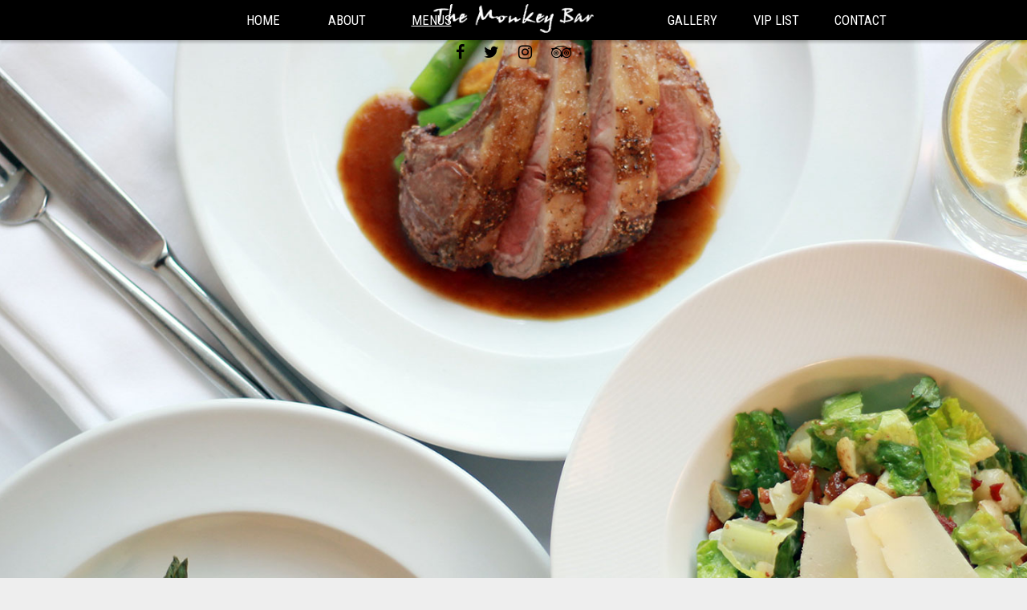

--- FILE ---
content_type: text/html; charset=UTF-8
request_url: http://www.themonkeybar.ca/menus/desserts/
body_size: 6091
content:
<!DOCTYPE html>
<html lang="en" prefix="og: http://ogp.me/ns#" data-url="/menus/desserts/">
<head>
<meta charset="utf-8" />
<base href="http://www.themonkeybar.ca/" />
<!-- SEO ROBOT META -->
<title>Desserts | Desserts | Menus | Monkey Bar & Grill | Toronto, ON | (416) 486-2288</title>
<meta name="keywords" content="desserts, desserts, menus, the monkey bar, toronto, ontario, classic, paleo, organic, desserts, premium, vodka, single, malt, scotch, children's, menu, affordable, intimate, romantic, restaurant, bistro, canadian, french, vegetarian, austrian, cocktails martini, yonge and lawrence, north york, fine dining, group functions, catering, extensive wine list, casual dining, full dinner menu, gluten free options, vegetarian options, local foods, take out" />
<meta name="description" content="Desserts menu for The Monkey Bar. Desserts menu for The Monkey Bar. Menus   * Menu items and prices are subject to change without notice and are displayed for informational purposes only. The Monkey Bar is a Bistro Restaurant located in the Yonge and Lawrence neighbou..." />
<!-- SEO INDEX META -->
<link rel="canonical" href="http://www.themonkeybar.ca/menus/desserts/">
<!-- RESPONSIVE DEVICE META -->
<meta name="viewport" content="width=device-width, user-scalable=yes, initial-scale=1.0" />
<!-- CUSTOM WEBSITE META -->
<meta name="viewport" content="width=device-width, initial-scale=1, maximum-scale=1, user-scalable=no" />
<!-- OPEN GRAPH META -->
<meta property="og:title" content="Menus | Monkey Bar &amp; Grill" />
<meta property="og:site_name" content="Monkey Bar &amp; Grill" />
<meta property="og:url" content="http://www.themonkeybar.ca/menus/" />
<meta property="og:description" content="Menus   * Menu items and prices are subject to change without notice and are displayed for informational purposes only. The Monkey Bar is a Bistro Restaurant located in the Yonge and Lawrence neighbou..." />
<meta property="og:latitude" content="43.7315" />
<meta property="og:longitude" content="-79.4037" />
<meta property="og:street-address" content="3353 Yonge St." />
<meta property="og:postal-code" content="M4N 2M6" />
<meta property="og:type" content="Restaurant" />
<meta property="og:image" content="http://www.themonkeybar.ca/restaurants/monkey-bar/website/images/header-logo.png" />
<meta property="og:locality" content="Toronto" />
<meta property="og:region" content="ON" />
<meta property="og:country-name" content="Canada" />
<!-- WEBSITE LINKS -->
<link rel="icon" type="image/x-icon" href="http://www.themonkeybar.ca/websites/images/favicon.ico?1763842628" />
<!-- WEBSITE STYLES -->
<link data-key="combined_styles" rel="stylesheet" type="text/css" href="http://www.themonkeybar.ca/style.css?1763842628" media="all" />
<!-- WEBSITE SCRIPTS -->
<script data-key="cookies" type="text/javascript" src="http://www.themonkeybar.ca/websites/scripts/cookies.js?1763842628"></script>
<script data-key="swfobject" type="text/javascript" src="http://www.themonkeybar.ca/websites/scripts/swfobject.js?1763842628"></script>
<script data-key="jquery" type="text/javascript" src="http://www.themonkeybar.ca/websites/scripts/jquery.min.js?1763842628"></script>
<script data-key="jquery_resize" type="text/javascript" src="http://www.themonkeybar.ca/websites/scripts/jquery.resize.min.js?1763842628"></script>
<script data-key="jquery_flashembed" type="text/javascript" src="http://www.themonkeybar.ca/websites/scripts/jquery.flashembed.min.js?1763842628"></script>
<script data-key="google_maps" type="text/javascript" src="http://maps.google.com/maps/api/js?key=AIzaSyAxByG-Q5RCwV-SsQ9nVSBwv23dSd5ZdvA&language=en&amp;1763842628"></script>
<script data-key="dbushell_pikaday" type="text/javascript" src="http://www.themonkeybar.ca/websites/_ext/pikaday-master/pikaday.js?1763842628"></script>
<script data-key="jquery_colorbox" type="text/javascript" src="http://www.themonkeybar.ca/websites/_ext/colorbox-master/jquery.colorbox-min.js?1763842628"></script>
<script data-key="combined_scripts" type="text/javascript" src="http://www.themonkeybar.ca/script.js?1763842628"></script>
<script data-key="jquery_triggerCompactHeaderScroll" type="text/javascript" src="http://www.themonkeybar.ca/websites/scripts/common/jquery.triggerCompactHeaderScroll.js?1763842628"></script>
<!-- CUSTOM WEBSITE HEAD -->
<link rel="stylesheet" href="https://maxcdn.bootstrapcdn.com/font-awesome/4.6.3/css/font-awesome.min.css">
</head>
<body class="body website_vertical-2 page_menus has_body_background has_action_buttons " style="" data-page="menus" data-sub="desserts" data-lang="en">
        <div class="body_wrapper">
                <div id="website" class="website " style="" data-id="2569">
        <div class="website_wrapper">
                <div id="header" class="header " style="">
        <div class="header_wrapper">
                <div id="top" class="top">
        <div class="top_wrapper">
                <h1 class="header_logo outer" style="background-image: url(http://www.themonkeybar.ca/restaurants/monkey-bar/website/images/header-logo.png?1763842628);"><a class="header_logo inner" href="http://www.themonkeybar.ca/"><span class="text">Monkey Bar &amp; Grill</span></a></h1>    <div class="header_info header_info_normal " itemscope itemtype="http://schema.org/Organization">
        <div class="header_info_wrapper">
                        <strong class="detail name" itemprop="name">The Monkey Bar</strong>
<span class="br"></span>
<span class="detail address" itemprop="address" itemscope itemtype="http://schema.org/PostalAddress"><span itemprop="streetAddress">3353 Yonge St.</span><span class="comma">,</span> <span itemprop="addressLocality">Toronto</span><span class="comma">,</span> <span itemprop="addressRegion">ON</span></span>
<span class="br"></span>
<span class="detail phone">(416) 486-2288</span>
<span class="br"></span>
<span class="br"></span>
<span class="detail social social_sprites social_16x16 "><a itemprop="url" class="social_icon social_icon_facebook" href="https://facebook.com/pages/The-Monkey-Bar/134166693342479" target="_blank" title="Facebook" style="background-position: 0px 0px;"><span class="label_span">Facebook</span></a><a itemprop="url" class="social_icon social_icon_twitter" href="https://twitter.com/MonkeyBarTO" target="_blank" title="Twitter" style="background-position: -16px 0px;"><span class="label_span">Twitter</span></a><a itemprop="url" class="social_icon social_icon_google" href="https://plus.google.com/101654432319619133633/about" target="_blank" title="Google+" style="background-position: -32px 0px;"><span class="label_span">Google+</span></a><a itemprop="url" class="social_icon social_icon_yelp" href="https://yelp.ca/biz/the-monkey-bar-and-grill-toronto" target="_blank" title="Yelp" style="background-position: -192px 0px;"><span class="label_span">Yelp</span></a><a itemprop="url" class="social_icon social_icon_instagram" href="https://instagram.com/monkeybarTO/" target="_blank" title="Instagram" style="background-position: -176px 0px;"><span class="label_span">Instagram</span></a><a itemprop="url" class="social_icon social_icon_tripadvisor" href="https://tripadvisor.ca/ShowUserReviews-g155019-d709919-r146791988-The_Monkey_Bar_Grill-Toronto_Ontario.html" target="_blank" title="TripAdvisor" style="background-position: -160px 0px;"><span class="label_span">TripAdvisor</span></a><a itemprop="url" class="social_icon social_icon_urbanspoon" href="https://urbanspoon.com/r/10/133598/restaurant/North-Toronto/Monkey-Bar-Grill-Toronto" target="_blank" title="Zomato" style="background-position: -144px 0px;"><span class="label_span">Zomato</span></a></span>                    </div>
    </div>
    <span class="action_buttons">
<a class="action_button action_button_v1 call_now pos1 of1" href="tel:+14164862288"><img src="http://www.themonkeybar.ca/websites/images/action-buttons/call-now_multi-colour_en.png" alt="Call Now" /></a></span>
<a class="nav_toggle"><span class="fa fa-navicon"></span></a><div class="header_helper header_helper_01"></div>
<div class="header_helper header_helper_02"></div>
<div class="header_helper header_helper_03"></div>
<div class="header_helper header_helper_04"></div>            </div>
    </div><div id="nav" class="nav">
        <div class="nav_wrapper">
                <ul class="list list_pages gt3 lt9 lt12 lt15" data-count="6"><li class="item item_page item_page_home item_page_first "><a class="link link_page" href="http://www.themonkeybar.ca/" target="_self">Home</a></li><li class="item item_page item_page_about "><a class="link link_page" href="http://www.themonkeybar.ca/about/" target="_self">About</a></li><li class="item item_page item_page_menus active "><a class="link link_page" href="http://www.themonkeybar.ca/menus/" target="_self">Menus</a></li><li class="item item_spacer item_spacer_menus active "></li><li class="item item_page item_page_gallery "><a class="link link_page" href="http://www.themonkeybar.ca/gallery/" target="_self">Gallery</a></li><li class="item item_page item_page_vip-list "><a class="link link_page" href="http://www.themonkeybar.ca/vip-list/" target="_self">VIP List</a></li><li class="item item_page item_page_contact item_page_last "><a class="link link_page" href="http://www.themonkeybar.ca/contact/" target="_self">Contact</a></li></ul>
<span class="action_buttons">
<a class="action_button action_button_v1 call_now pos1 of1" href="tel:+14164862288"><img src="http://www.themonkeybar.ca/websites/images/action-buttons/call-now_multi-colour_en.png" alt="Call Now" /></a></span>
<a class="nav_toggle"><span class="fa fa-navicon"></span></a>            </div>
    </div>        <div class="header_button">
    <a href="https://www.facebook.com/monkeybarTO/" target="_blank"><i class="fa fa-facebook"></i></a>
    <a href="https://twitter.com/MonkeyBarTO" target="_blank"><i class="fa fa-twitter"></i></a>
    <a href="https://www.instagram.com/monkeybarTO/" target="_blank"><i class="fa fa-instagram"></i></a>
    <a href="https://www.tripadvisor.ca/ShowUserReviews-g155019-d709919-r146791988-The_Monkey_Bar_Grill-Toronto_Ontario.html" target="_blank"><i class="fa fa-tripadvisor"></i></a>
                  
</div>
    </div>
    </div>
<div id="content" class="content " style="">
        <div class="content_wrapper">
                <div id="pages" class="pages">
        <div class="pages_wrapper">
                <div id="menus" class="page page_menus ">
    <a class="anchor"></a>    <div class="page_banner page_banner_fullsize page_banner_rotator" style="padding-bottom: 52.0833%;" data-delay="6000" data-transition="1000" data-easing="swing" data-effect="fade" data-parallax="0" data-base-width="1920" data-base-height="1000">
            <div class="banner_wrapper">
                <div data-key="0" class="banner_slide slide_active " style="z-index: 100; background-image: url(http://www.themonkeybar.ca/restaurants/monkey-bar/website/images/banners/menus_bg-menu_en.jpg?1763842628); "><img class="image" src="http://www.themonkeybar.ca/restaurants/monkey-bar/website/images/banners/menus_bg-menu_en.jpg?1763842628" width="100%" alt="Menus Bg Menu En"  /><table class="wrapper wrapper_center-center"><tbody><tr><td class="data"><div class="wrap"></div></td></tr></tbody></table></div>                    </div>
            </div>        <div class="page_content page_content_hasbanner ">
                <div class="page_wrapper">
                                        <div class="body_block">
                    <div class="clear_body"><h2>Menus</h2>
<br />&nbsp;<ul class="menus_list menus_list_count_3" style=""><li class="list_item " style="" data-id="182649" data-url="dinner"><span class="bullet">&raquo;</span> <a class="item_link " href="http://www.themonkeybar.ca/menus/dinner/" title="Dinner">Dinner</a></li>
<li class="list_item active_item " style="" data-id="176489" data-url="desserts"><span class="bullet">&raquo;</span> <a class="item_link active_link " href="http://www.themonkeybar.ca/menus/desserts/" title="Desserts">Desserts</a></li>
<li class="list_item " style="" data-id="180246" data-url="wine-beer-house-cocktails"><span class="bullet">&raquo;</span> <a class="item_link " href="http://www.themonkeybar.ca/menus/wine-beer-house-cocktails/" title="Wine Beer House Cocktails">Wine Beer House Cocktails</a></li>
</ul>
<div class="menu-mobile"><div class="menus_content menus_content_desserts highlight_block" style="" data-id="176489" data-url="desserts" data-types="dessert" >
<div class="menu_top highlight_block">
<h3 class="menu_name">Desserts</h3>
<a class="icon print" rel="nofollow" href="http://www.themonkeybar.ca/websites/menu.php?web_id=977&est_id=2569&amp;page_id=11405&amp;menu_id=176489&amp;est_lang=en&amp;web_view=print" target="_blank"><span class="label">Print</span></a>
</div>
<div class="menu_text"><div class='text_content text_content_header'>ALL DESSERTS, ICE CREAM AND SORBET ARE MADE IN-HOUSE</div>		<div class='menu_section section_desserts section-columns-1' data-id="389842" data-menuid="176489">
			<h4 class="section_name sub_title">DESSERTS</h4>			<div class="section_desc"></div>
<div class="menu_item_wrapper column ">		<div class='menu_item odd item-price-' data-id="2755712" data-hasmodifier="0" data-maximum="0" data-minimum="1">
<h4 class="item_name sub_title">crème brûlée</h4><table class="menu_item_prices prices- price-rows-1"><tr data-id='3072603'><td class="pTitle"></td><td class="price calories-legal">10.00</td><td class="unit"></td></tr></table>			<div class="item_desc"></div>
		</div>
		<div class='menu_item even item-price-' data-id="2755713" data-hasmodifier="0" data-maximum="0" data-minimum="1">
<h4 class="item_name sub_title">molten chocolate cake</h4><table class="menu_item_prices prices- price-rows-1"><tr data-id='3072604'><td class="pTitle"></td><td class="price calories-legal">11.00</td><td class="unit"></td></tr></table>			<div class="item_desc">vanilla ice cream</div>
		</div>
		<div class='menu_item odd item-price-' data-id="2755714" data-hasmodifier="0" data-maximum="0" data-minimum="1">
<h4 class="item_name sub_title">warm apple strudel</h4><table class="menu_item_prices prices- price-rows-1"><tr data-id='3072605'><td class="pTitle"></td><td class="price calories-legal">11.00</td><td class="unit"></td></tr></table>			<div class="item_desc">vanilla ice cream</div>
		</div>
		<div class='menu_item even item-price-' data-id="2755715" data-hasmodifier="1" data-maximum="0" data-minimum="1">
<h4 class="item_name sub_title">cookies (cinnamon pecan and chocolate chocolate chip)</h4><table class="menu_item_prices prices- price-rows-2"><tr data-id='3072606'><td class="pTitle"></td><td class="price calories-legal">10.00</td><td class="unit"></td></tr><tr data-id='3072607'><td class="pTitle">single cookie </td><td class="price calories-legal">2.00</td><td class="unit"></td></tr></table>			<div class="item_desc"></div>
		</div>
		<div class='menu_item odd item-price-' data-id="2755716" data-hasmodifier="0" data-maximum="0" data-minimum="1">
<h4 class="item_name sub_title">affogato (vanilla ice cream and espresso)</h4><table class="menu_item_prices prices- price-rows-1"><tr data-id='3072608'><td class="pTitle"></td><td class="price calories-legal">8.00</td><td class="unit"></td></tr></table>			<div class="item_desc"></div>
		</div>
		<div class='menu_item even item-price-' data-id="7284943" data-hasmodifier="0" data-maximum="0" data-minimum="1">
<h4 class="item_name sub_title">sgroppino</h4><table class="menu_item_prices prices- price-rows-1"><tr data-id='7626011'><td class="pTitle"></td><td class="price calories-legal">9.00</td><td class="unit"></td></tr></table>			<div class="item_desc">passionfruit sorbet and prosecco</div>
		</div>
		<div class='menu_item odd item-price-' data-id="2755717" data-hasmodifier="0" data-maximum="0" data-minimum="1">
<h4 class="item_name sub_title">warm bananas, brown sugar and rum</h4><table class="menu_item_prices prices- price-rows-1"><tr data-id='3072609'><td class="pTitle"></td><td class="price calories-legal">10.00</td><td class="unit"></td></tr></table>			<div class="item_desc">vanilla ice cream and whipped cream</div>
		</div>
		<div class='menu_item even item-price-' data-id="2755718" data-hasmodifier="0" data-maximum="0" data-minimum="1">
<h4 class="item_name sub_title">chocolate fudge sundae</h4><table class="menu_item_prices prices- price-rows-1"><tr data-id='3072610'><td class="pTitle"></td><td class="price calories-legal">10.00</td><td class="unit"></td></tr></table>			<div class="item_desc">vanilla ice cream, candied pecans, chocolate sauce and whipped cream</div>
		</div>
		<div class='menu_item odd item-price-' data-id="2755719" data-hasmodifier="0" data-maximum="0" data-minimum="1">
<h4 class="item_name sub_title">eton mess (meringue, lemon curd, strawberries, whipped cream)</h4><table class="menu_item_prices prices- price-rows-1"><tr data-id='3072611'><td class="pTitle"></td><td class="price calories-legal">10.00</td><td class="unit"></td></tr></table>			<div class="item_desc"></div>
		</div>
		<div class='menu_item even item-price-' data-id="2755720" data-hasmodifier="1" data-maximum="0" data-minimum="1">
<h4 class="item_name sub_title">raspberry, pear or mango sorbet</h4><table class="menu_item_prices prices- price-rows-2"><tr data-id='3072612'><td class="pTitle"></td><td class="price calories-legal">10.00</td><td class="unit"></td></tr><tr data-id='3072613'><td class="pTitle">one scoop with cookie </td><td class="price calories-legal">4.50</td><td class="unit"></td></tr></table>			<div class="item_desc">cinnamon pecan cookie</div>
		</div>
		<div class='menu_item odd item-price-' data-id="2755722" data-hasmodifier="1" data-maximum="0" data-minimum="1">
<h4 class="item_name sub_title">chocolate or vanilla ice cream</h4><table class="menu_item_prices prices- price-rows-2"><tr data-id='3072614'><td class="pTitle"></td><td class="price calories-legal">10.00</td><td class="unit"></td></tr><tr data-id='3072615'><td class="pTitle">one scoop with cookie </td><td class="price calories-legal">4.50</td><td class="unit"></td></tr></table>			<div class="item_desc">with cinnamon pecan cookie</div>
		</div>
		<div class='menu_item even item-price-' data-id="2755723" data-hasmodifier="0" data-maximum="0" data-minimum="1">
<h4 class="item_name sub_title">coffee (regular or decaffeinated)</h4><table class="menu_item_prices prices- price-rows-1"><tr data-id='3072616'><td class="pTitle"></td><td class="price calories-legal">4.00</td><td class="unit"></td></tr></table>			<div class="item_desc"></div>
		</div>
		<div class='menu_item odd item-price-' data-id="2755724" data-hasmodifier="0" data-maximum="0" data-minimum="1">
<h4 class="item_name sub_title">tea (orange pekoe, Earl Grey, mint, green, chamomile, lemon ginger)</h4><table class="menu_item_prices prices- price-rows-1"><tr data-id='3072617'><td class="pTitle"></td><td class="price calories-legal">5.00</td><td class="unit"></td></tr></table>			<div class="item_desc"></div>
		</div>
		<div class='menu_item even item-price-' data-id="2755725" data-hasmodifier="0" data-maximum="0" data-minimum="1">
<h4 class="item_name sub_title">espresso/americano  (regular or decaffeinated)</h4><table class="menu_item_prices prices- price-rows-1"><tr data-id='3072618'><td class="pTitle"></td><td class="price calories-legal">5.00</td><td class="unit"></td></tr></table>			<div class="item_desc"></div>
		</div>
		<div class='menu_item odd item-price-' data-id="2755726" data-hasmodifier="0" data-maximum="0" data-minimum="1">
<h4 class="item_name sub_title">cappuccino/latte (regular or decaffeinated)</h4><table class="menu_item_prices prices- price-rows-1"><tr data-id='3072619'><td class="pTitle"></td><td class="price calories-legal">6.00</td><td class="unit"></td></tr></table>			<div class="item_desc"></div>
		</div>
		<div class='menu_item even item-price-' data-id="2755728" data-hasmodifier="0" data-maximum="0" data-minimum="1">
<h4 class="item_name sub_title">Magnotta Framboise, 2 oz</h4><table class="menu_item_prices prices- price-rows-1"><tr data-id='3072621'><td class="pTitle"></td><td class="price calories-legal">9.00</td><td class="unit"></td></tr></table>			<div class="item_desc"></div>
		</div>
		<div class='menu_item odd item-price-' data-id="2755729" data-hasmodifier="0" data-maximum="0" data-minimum="1">
<h4 class="item_name sub_title">Grahams Late Bottled Port, 2 oz</h4><table class="menu_item_prices prices- price-rows-1"><tr data-id='3072622'><td class="pTitle"></td><td class="price calories-legal">9.00</td><td class="unit"></td></tr></table>			<div class="item_desc"></div>
		</div>
		<div class='menu_item even item-price-' data-id="2755731" data-hasmodifier="0" data-maximum="0" data-minimum="1">
<h4 class="item_name sub_title">specialty coffees (Spanish, Irish, Monte Cristo, etc.), 1 oz</h4><table class="menu_item_prices prices- price-rows-1"><tr data-id='3072624'><td class="pTitle"></td><td class="price calories-legal">12.00</td><td class="unit"></td></tr></table>			<div class="item_desc"></div>
		</div>
</div>		</div>
		<div class="clearfix"></div>
		<div class='menu_section section_menu_section section-columns-1' data-id="799006" data-menuid="176489">
			<h4 class="section_name sub_title"></h4>			<div class="section_desc"></div>
<div class="menu_item_wrapper column "></div>		</div>
		<div class="clearfix"></div>
<div class='text_content text_content_footer'></div></div></div>
</div>
<div class="menu-desktop"><div class="menus_content menus_content_desserts highlight_block" style="" data-id="176489" data-url="desserts" data-types="dessert" >
<div class="menu_top highlight_block">
<h3 class="menu_name">Desserts</h3>
<a class="icon print" rel="nofollow" href="http://www.themonkeybar.ca/websites/menu.php?web_id=977&est_id=2569&amp;page_id=11405&amp;menu_id=176489&amp;est_lang=en&amp;web_view=print" target="_blank"><span class="label">Print</span></a>
</div>
<div class="menu_text"><div class='text_content text_content_header'>ALL DESSERTS, ICE CREAM AND SORBET ARE MADE IN-HOUSE</div>		<div class='menu_section section_desserts section-columns-1' data-id="389842" data-menuid="176489">
			<h4 class="section_name sub_title">DESSERTS</h4>			<div class="section_desc"></div>
<div class="menu_item_wrapper column ">		<div class='menu_item odd item-price-' data-id="2755712" data-hasmodifier="0" data-maximum="0" data-minimum="1">
<h4 class="item_name sub_title">crème brûlée</h4><table class="menu_item_prices prices- price-rows-1"><tr data-id='3072603'><td class="pTitle"></td><td class="price calories-legal">10.00</td><td class="unit"></td></tr></table>			<div class="item_desc"></div>
		</div>
		<div class='menu_item even item-price-' data-id="2755713" data-hasmodifier="0" data-maximum="0" data-minimum="1">
<h4 class="item_name sub_title">molten chocolate cake</h4><table class="menu_item_prices prices- price-rows-1"><tr data-id='3072604'><td class="pTitle"></td><td class="price calories-legal">11.00</td><td class="unit"></td></tr></table>			<div class="item_desc">vanilla ice cream</div>
		</div>
		<div class='menu_item odd item-price-' data-id="2755714" data-hasmodifier="0" data-maximum="0" data-minimum="1">
<h4 class="item_name sub_title">warm apple strudel</h4><table class="menu_item_prices prices- price-rows-1"><tr data-id='3072605'><td class="pTitle"></td><td class="price calories-legal">11.00</td><td class="unit"></td></tr></table>			<div class="item_desc">vanilla ice cream</div>
		</div>
		<div class='menu_item even item-price-' data-id="2755715" data-hasmodifier="1" data-maximum="0" data-minimum="1">
<h4 class="item_name sub_title">cookies (cinnamon pecan and chocolate chocolate chip)</h4><table class="menu_item_prices prices- price-rows-2"><tr data-id='3072606'><td class="pTitle"></td><td class="price calories-legal">10.00</td><td class="unit"></td></tr><tr data-id='3072607'><td class="pTitle">single cookie </td><td class="price calories-legal">2.00</td><td class="unit"></td></tr></table>			<div class="item_desc"></div>
		</div>
		<div class='menu_item odd item-price-' data-id="2755716" data-hasmodifier="0" data-maximum="0" data-minimum="1">
<h4 class="item_name sub_title">affogato (vanilla ice cream and espresso)</h4><table class="menu_item_prices prices- price-rows-1"><tr data-id='3072608'><td class="pTitle"></td><td class="price calories-legal">8.00</td><td class="unit"></td></tr></table>			<div class="item_desc"></div>
		</div>
		<div class='menu_item even item-price-' data-id="7284943" data-hasmodifier="0" data-maximum="0" data-minimum="1">
<h4 class="item_name sub_title">sgroppino</h4><table class="menu_item_prices prices- price-rows-1"><tr data-id='7626011'><td class="pTitle"></td><td class="price calories-legal">9.00</td><td class="unit"></td></tr></table>			<div class="item_desc">passionfruit sorbet and prosecco</div>
		</div>
		<div class='menu_item odd item-price-' data-id="2755717" data-hasmodifier="0" data-maximum="0" data-minimum="1">
<h4 class="item_name sub_title">warm bananas, brown sugar and rum</h4><table class="menu_item_prices prices- price-rows-1"><tr data-id='3072609'><td class="pTitle"></td><td class="price calories-legal">10.00</td><td class="unit"></td></tr></table>			<div class="item_desc">vanilla ice cream and whipped cream</div>
		</div>
		<div class='menu_item even item-price-' data-id="2755718" data-hasmodifier="0" data-maximum="0" data-minimum="1">
<h4 class="item_name sub_title">chocolate fudge sundae</h4><table class="menu_item_prices prices- price-rows-1"><tr data-id='3072610'><td class="pTitle"></td><td class="price calories-legal">10.00</td><td class="unit"></td></tr></table>			<div class="item_desc">vanilla ice cream, candied pecans, chocolate sauce and whipped cream</div>
		</div>
		<div class='menu_item odd item-price-' data-id="2755719" data-hasmodifier="0" data-maximum="0" data-minimum="1">
<h4 class="item_name sub_title">eton mess (meringue, lemon curd, strawberries, whipped cream)</h4><table class="menu_item_prices prices- price-rows-1"><tr data-id='3072611'><td class="pTitle"></td><td class="price calories-legal">10.00</td><td class="unit"></td></tr></table>			<div class="item_desc"></div>
		</div>
		<div class='menu_item even item-price-' data-id="2755720" data-hasmodifier="1" data-maximum="0" data-minimum="1">
<h4 class="item_name sub_title">raspberry, pear or mango sorbet</h4><table class="menu_item_prices prices- price-rows-2"><tr data-id='3072612'><td class="pTitle"></td><td class="price calories-legal">10.00</td><td class="unit"></td></tr><tr data-id='3072613'><td class="pTitle">one scoop with cookie </td><td class="price calories-legal">4.50</td><td class="unit"></td></tr></table>			<div class="item_desc">cinnamon pecan cookie</div>
		</div>
		<div class='menu_item odd item-price-' data-id="2755722" data-hasmodifier="1" data-maximum="0" data-minimum="1">
<h4 class="item_name sub_title">chocolate or vanilla ice cream</h4><table class="menu_item_prices prices- price-rows-2"><tr data-id='3072614'><td class="pTitle"></td><td class="price calories-legal">10.00</td><td class="unit"></td></tr><tr data-id='3072615'><td class="pTitle">one scoop with cookie </td><td class="price calories-legal">4.50</td><td class="unit"></td></tr></table>			<div class="item_desc">with cinnamon pecan cookie</div>
		</div>
		<div class='menu_item even item-price-' data-id="2755723" data-hasmodifier="0" data-maximum="0" data-minimum="1">
<h4 class="item_name sub_title">coffee (regular or decaffeinated)</h4><table class="menu_item_prices prices- price-rows-1"><tr data-id='3072616'><td class="pTitle"></td><td class="price calories-legal">4.00</td><td class="unit"></td></tr></table>			<div class="item_desc"></div>
		</div>
		<div class='menu_item odd item-price-' data-id="2755724" data-hasmodifier="0" data-maximum="0" data-minimum="1">
<h4 class="item_name sub_title">tea (orange pekoe, Earl Grey, mint, green, chamomile, lemon ginger)</h4><table class="menu_item_prices prices- price-rows-1"><tr data-id='3072617'><td class="pTitle"></td><td class="price calories-legal">5.00</td><td class="unit"></td></tr></table>			<div class="item_desc"></div>
		</div>
		<div class='menu_item even item-price-' data-id="2755725" data-hasmodifier="0" data-maximum="0" data-minimum="1">
<h4 class="item_name sub_title">espresso/americano  (regular or decaffeinated)</h4><table class="menu_item_prices prices- price-rows-1"><tr data-id='3072618'><td class="pTitle"></td><td class="price calories-legal">5.00</td><td class="unit"></td></tr></table>			<div class="item_desc"></div>
		</div>
		<div class='menu_item odd item-price-' data-id="2755726" data-hasmodifier="0" data-maximum="0" data-minimum="1">
<h4 class="item_name sub_title">cappuccino/latte (regular or decaffeinated)</h4><table class="menu_item_prices prices- price-rows-1"><tr data-id='3072619'><td class="pTitle"></td><td class="price calories-legal">6.00</td><td class="unit"></td></tr></table>			<div class="item_desc"></div>
		</div>
		<div class='menu_item even item-price-' data-id="2755728" data-hasmodifier="0" data-maximum="0" data-minimum="1">
<h4 class="item_name sub_title">Magnotta Framboise, 2 oz</h4><table class="menu_item_prices prices- price-rows-1"><tr data-id='3072621'><td class="pTitle"></td><td class="price calories-legal">9.00</td><td class="unit"></td></tr></table>			<div class="item_desc"></div>
		</div>
		<div class='menu_item odd item-price-' data-id="2755729" data-hasmodifier="0" data-maximum="0" data-minimum="1">
<h4 class="item_name sub_title">Grahams Late Bottled Port, 2 oz</h4><table class="menu_item_prices prices- price-rows-1"><tr data-id='3072622'><td class="pTitle"></td><td class="price calories-legal">9.00</td><td class="unit"></td></tr></table>			<div class="item_desc"></div>
		</div>
		<div class='menu_item even item-price-' data-id="2755731" data-hasmodifier="0" data-maximum="0" data-minimum="1">
<h4 class="item_name sub_title">specialty coffees (Spanish, Irish, Monte Cristo, etc.), 1 oz</h4><table class="menu_item_prices prices- price-rows-1"><tr data-id='3072624'><td class="pTitle"></td><td class="price calories-legal">12.00</td><td class="unit"></td></tr></table>			<div class="item_desc"></div>
		</div>
</div>		</div>
		<div class="clearfix"></div>
		<div class='menu_section section_menu_section section-columns-1' data-id="799006" data-menuid="176489">
			<h4 class="section_name sub_title"></h4>			<div class="section_desc"></div>
<div class="menu_item_wrapper column "></div>		</div>
		<div class="clearfix"></div>
<div class='text_content text_content_footer'></div></div></div>
</div>
<p class="subtext">* Menu items and prices are subject to change without notice and are displayed for informational purposes only.</p></div>                </div>
                <div class="body_sublinks">
                    <a class="top_link" href="#top"><span>Back to Top</span></a>
                </div>
                                    </div>
            </div>
</div>            </div>
    </div>            </div>
    </div>
<div id="footer" class="footer " style="">
        <div class="footer_wrapper">
                <div class="footer_hours">
    <div class="title">Tuesday to Saturday from 5 pm</div>
   </div>
<div class="footer_contact">
    <div class="title">FOR RESERVATIONS</div>
    <div class="link phone"><i class="fas fa fa-phone"></i> <a href="tel:+14164862288" target="_self">416-486-2288</a></div>
    <div class="link mobile"><i class="fas fa fa-mobile-phone"></i> <a href="tel:+16477803449" target="_self">647-780-3449</a></div>
    <div class="link email"><i class="fas fa fa-envelope"></i> <a href="mailto:monkeybar@sympatico.ca">monkeybar@sympatico.ca</a></div>
</div>
<div class="footer_social">
    <a class="link facebook" href="https://facebook.com/pages/The-Monkey-Bar/134166693342479" target="_blank"><i class="fa fa-facebook"></i></a>  
    <a class="link twitter" href="https://twitter.com/MonkeyBarTO" target="_blank"><i class="fa fa-twitter"></i></a>   
    <a class="link instagram" href="https://instagram.com/monkeybarTO/" target="_blank"><i class="fa fa-instagram"></i></a> 
</div>
            </div>
    </div>
            </div>
        <a class="topscroll"></a>
</div>            </div>
    <!-- WEBSITE SCRIPTS -->
<script type="text/javascript">

// Predefine global website settings
estID = 2569;
estLang = 'en';
estToken = 'monkey-bar';
estParent = 'DTO';
webID = 977;
webLang = 'en';
webToken = 'monkey-bar';
webPageID = 11405;
webPageToken = 'menus';
usingDomain = true;
isLocal = false;
isLive = true;
dirRoot = '/var/www/html/';
dineRoot = 'https://singleapp.com/';
webRoot = 'http://www.themonkeybar.ca/';
websitesRoot = 'http://www.themonkeybar.ca/websites/';
cacheModified = 1763842628;

// Predefine template website vars and settings (test123)
if (typeof templateWebsite === 'undefined'){ templateWebsite = {}; }
templateWebsite.assetURL = 'http://www.themonkeybar.ca/restaurants/monkey-bar/website/';
templateWebsite.baseHref = 'http://www.themonkeybar.ca/';
templateWebsite.estTemplate = 'vertical-2';
templateWebsite.estDevice = 'desktop';
templateWebsite.estPage = 'menus';
templateWebsite.estSub = 'desserts';
if (typeof templateSettings === 'undefined'){ templateSettings = {}; }
templateSettings.hideNoContent = false;
templateSettings.lightboxType = 'colorbox';
templateSettings.isResponsive = true;
templateSettings.isPreview = false;

</script>
<script type="text/javascript">
// Google Map settings 
googleMapsKey = 'AIzaSyAxByG-Q5RCwV-SsQ9nVSBwv23dSd5ZdvA'; 
googleMapsGreenPoints: [{"address":"25 Glenforest Road","type":"surface","rate":"1","latitude":"43.730266","longitude":"-79.402734"}]; 
googleMapsLocations.push({"estID":2569,"centerLat":43.7315,"centerLon":-79.4037,"estName":"The Monkey Bar","estAddress":"3353 Yonge St.","estPhone":"(416) 486-2288","estRegion":"Toronto, ON, Canada","estMarker":"http:\/\/www.themonkeybar.ca\/websites\/images\/marker_default.png"}); 

</script>
<!-- Google Analytics Code -->
<script type="text/javascript">
var _gaq = _gaq || [];
_gaq.push(['_setAccount', 'UA-82623635-2']);
_gaq.push(['_trackPageview']);
(function(){
var ga = document.createElement('script'); ga.type = 'text/javascript'; ga.async = true;
ga.src = ('https:' == document.location.protocol ? 'https://ssl' : 'http://www') + '.google-analytics.com/ga.js';
var s = document.getElementsByTagName('script')[0]; s.parentNode.insertBefore(ga, s);
})();
</script>
<!-- End Google Analytics Code -->
<script type="application/ld+json">
{
	"@id": "https:\/\/tbdine.com\/",
	"@context": "http:\/\/schema.org",
	"@type": "Restaurant",
	"name": "The Monkey Bar",
	"url": "https:\/\/tbdine.com\/",
	"telephone": "+14164862288",
	"menu": "",
	"acceptsReservations": false,
	"address": {
		"@type": "PostalAddress",
		"streetAddress": "3353 Yonge St.",
		"addressLocality": "Toronto",
		"addressRegion": "ON",
		"postalCode": "M4N 2M6",
		"addressCountry": "CA"
	},
	"geo": {
		"@type": "GeoCoordinates",
		"latitude": "43.7315",
		"longitude": "-79.4037"
	},
	"potentialAction": [
		
	]
}
</script>
</body>
</html>


--- FILE ---
content_type: text/css; charset=utf-8
request_url: http://www.themonkeybar.ca/style.css?1763842628
body_size: 31662
content:
/* 
 * SingleApp Website Cached Styles 
 * www.themonkeybar.ca.vertical-2.style.css
 * 2026-01-17 @ 05:42:39
 */
@import url(https://maxcdn.bootstrapcdn.com/font-awesome/4.7.0/css/font-awesome.min.css);
@import url(https://fonts.googleapis.com/css?family=Cabin+Condensed);
@import url(https://fonts.googleapis.com/css?family=Roboto+Condensed);
@charset "UTF-8";.pika-single{z-index:9999;display:block;position:relative;color:#333;background:#fff;border:1px solid #ccc;border-bottom-color:#bbb;font-family:"Helvetica Neue", Helvetica, Arial, sans-serif}.pika-single:before,.pika-single:after{content:" ";display:table}.pika-single:after{clear:both}.pika-single{*zoom:1}.pika-single.is-hidden{display:none}.pika-single.is-bound{position:absolute;-moz-box-shadow:0 5px 15px -5px rgba(0,0,0,.5);-webkit-box-shadow:0 5px 15px -5px rgba(0,0,0,.5);box-shadow:0 5px 15px -5px rgba(0,0,0,.5)}.pika-lendar{float:left;width:240px;margin:8px}.pika-title{position:relative;text-align:center}.pika-label{display:inline-block;*display:inline;position:relative;z-index:9999;overflow:hidden;margin:0;padding:5px 3px;font-size:14px;line-height:20px;font-weight:bold;background-color:#fff}.pika-title select{cursor:pointer;position:absolute;z-index:9998;margin:0;left:0;top:5px;filter:alpha(opacity=0);filter:alpha(opacity=0);opacity:0}.pika-prev,.pika-next{display:block;cursor:pointer;position:relative;outline:none;border:0;padding:0;width:20px;height:30px;text-indent:20px;white-space:nowrap;overflow:hidden;background-color:transparent;background-position:center center;background-repeat:no-repeat;background-size:75% 75%;filter:alpha(opacity=50);opacity:.5;*position:absolute;*top:0}.pika-prev:hover,.pika-next:hover{filter:alpha(opacity=100);opacity:1}.pika-prev,.is-rtl .pika-next{float:left;background-image:url('[data-uri]');*left:0}.pika-next,.is-rtl .pika-prev{float:right;background-image:url('[data-uri]');*right:0}.pika-prev.is-disabled,.pika-next.is-disabled{cursor:default;filter:alpha(opacity=20);opacity:.2}.pika-select{display:inline-block;*display:inline}.pika-table{width:100%;border-collapse:collapse;border-spacing:0;border:0}.pika-table th,.pika-table td{width:14.285714285714286%;padding:0}.pika-table th{color:#999;font-size:12px;line-height:25px;font-weight:bold;text-align:center}.pika-button{cursor:pointer;display:block;-moz-box-sizing:border-box;-webkit-box-sizing:border-box;box-sizing:border-box;-moz-box-sizing:border-box;outline:none;border:0;margin:0;width:100%;padding:5px;color:#666;font-size:12px;line-height:15px;text-align:right;background:#f5f5f5}.pika-week{font-size:11px;color:#999}.is-today .pika-button{color:#33aaff;font-weight:bold}.is-selected .pika-button,.has-event .pika-button{color:#fff;font-weight:bold;background:#33aaff;-moz-box-shadow:inset 0 1px 3px #178fe5;-webkit-box-shadow:inset 0 1px 3px #178fe5;box-shadow:inset 0 1px 3px #178fe5;-moz-border-radius:3px;-webkit-border-radius:3px;border-radius:3px}.has-event .pika-button{background:#005da9;-moz-box-shadow:inset 0 1px 3px #0076c9;-webkit-box-shadow:inset 0 1px 3px #0076c9;box-shadow:inset 0 1px 3px #0076c9}.is-disabled .pika-button,.is-inrange .pika-button{background:#D5E9F7}.is-startrange .pika-button{color:#fff;background:#6CB31D;-moz-box-shadow:none;-webkit-box-shadow:none;box-shadow:none;-moz-border-radius:3px;-webkit-border-radius:3px;border-radius:3px}.is-endrange .pika-button{color:#fff;background:#33aaff;-moz-box-shadow:none;-webkit-box-shadow:none;box-shadow:none;-moz-border-radius:3px;-webkit-border-radius:3px;border-radius:3px}.is-disabled .pika-button{pointer-events:none;cursor:default;color:#999;filter:alpha(opacity=30);opacity:.3}.is-outside-current-month .pika-button{color:#999;filter:alpha(opacity=30);opacity:.3}.is-selection-disabled{pointer-events:none;cursor:default}.pika-button:hover,.pika-row.pick-whole-week:hover .pika-button{color:#fff;background:#ff8000;-moz-box-shadow:none;-webkit-box-shadow:none;box-shadow:none;-moz-border-radius:3px;-webkit-border-radius:3px;border-radius:3px}.pika-table abbr{border-bottom:none;cursor:help}
#colorbox,#cboxOverlay,#cboxWrapper{position:absolute;top:0;left:0;z-index:9999;overflow:hidden;-webkit-transform:translate3d(0,0,0)}#cboxWrapper{max-width:none}#cboxOverlay{position:fixed;width:100%;height:100%}#cboxMiddleLeft,#cboxBottomLeft{clear:left}#cboxContent{position:relative}#cboxLoadedContent{overflow:auto;-webkit-overflow-scrolling:touch}#cboxTitle{margin:0}#cboxLoadingOverlay,#cboxLoadingGraphic{position:absolute;top:0;left:0;width:100%;height:100%}#cboxPrevious,#cboxNext,#cboxClose,#cboxSlideshow{cursor:pointer}.cboxPhoto{float:left;margin:auto;border:0;display:block;max-width:none;-ms-interpolation-mode:bicubic}.cboxIframe{width:100%;height:100%;display:block;border:0;padding:0;margin:0}#colorbox,#cboxContent,#cboxLoadedContent{box-sizing:content-box;-moz-box-sizing:content-box;-webkit-box-sizing:content-box}#cboxOverlay{background:url(http://www.themonkeybar.ca/websites/_ext/colorbox-master/theme0/images/overlay.png) repeat 0 0;filter:alpha(opacity=90);opacity:0.9;filter:alpha(opacity = 90)}#colorbox{outline:0}#cboxTopLeft{width:21px;height:21px;background:url(http://www.themonkeybar.ca/websites/_ext/colorbox-master/theme0/images/controls.png) no-repeat -101px 0}#cboxTopRight{width:21px;height:21px;background:url(http://www.themonkeybar.ca/websites/_ext/colorbox-master/theme0/images/controls.png) no-repeat -130px 0}#cboxBottomLeft{width:21px;height:21px;background:url(http://www.themonkeybar.ca/websites/_ext/colorbox-master/theme0/images/controls.png) no-repeat -101px -29px}#cboxBottomRight{width:21px;height:21px;background:url(http://www.themonkeybar.ca/websites/_ext/colorbox-master/theme0/images/controls.png) no-repeat -130px -29px}#cboxMiddleLeft{width:21px;background:url(http://www.themonkeybar.ca/websites/_ext/colorbox-master/theme0/images/controls.png) left top repeat-y}#cboxMiddleRight{width:21px;background:url(http://www.themonkeybar.ca/websites/_ext/colorbox-master/theme0/images/controls.png) right top repeat-y}#cboxTopCenter{height:21px;background:url(http://www.themonkeybar.ca/websites/_ext/colorbox-master/theme0/images/border.png) 0 0 repeat-x}#cboxBottomCenter{height:21px;background:url(http://www.themonkeybar.ca/websites/_ext/colorbox-master/theme0/images/border.png) 0 -29px repeat-x}#cboxContent{background:#fff;overflow:hidden}.cboxIframe{background:#fff}#cboxError{padding:50px;border:1px solid #ccc}#cboxLoadedContent{margin-bottom:28px}#cboxTitle{position:absolute;bottom:4px;left:0;text-align:center;width:100%;color:#292929;padding:10px 30px 0;background-image:-webkit-gradient( linear, left bottom, left top, color-stop(0.95, rgba(255, 255, 255, 1.0)), color-stop(1, rgba(255, 255, 255, 0.0)) );background-image:-o-linear-gradient(top, rgba(255, 255, 255, 1.0) 95%, rgba(255, 255, 255, 0.0) 100%);background-image:-moz-linear-gradient(top, rgba(255, 255, 255, 1.0) 95%, rgba(255, 255, 255, 0.0) 100%);background-image:-webkit-linear-gradient(top, rgba(255, 255, 255, 1.0) 95%, rgba(255, 255, 255, 0.0) 100%);background-image:-ms-linear-gradient(top, rgba(255, 255, 255, 1.0) 95%, rgba(255, 255, 255, 0.0) 100%);background-image:linear-gradient(to top, rgba(255, 255, 255, 1.0) 95%, rgba(255, 255, 255, 0.0) 100%)}#cboxCurrent{position:absolute;bottom:4px;left:58px;color:#949494}#cboxLoadingOverlay{background:url(http://www.themonkeybar.ca/websites/_ext/colorbox-master/theme0/images/loading_background.png) no-repeat center center}#cboxLoadingGraphic{background:url(http://www.themonkeybar.ca/websites/_ext/colorbox-master/theme0/images/loading.gif) no-repeat center center}#cboxPrevious,#cboxNext,#cboxSlideshow,#cboxClose{border:0;padding:0;margin:0;overflow:visible;width:auto;background:none}#cboxPrevious:active,#cboxNext:active,#cboxSlideshow:active,#cboxClose:active{outline:0}#cboxSlideshow{position:absolute;bottom:4px;right:30px;color:#0092ef}#cboxPrevious{position:absolute;bottom:0;left:0;background:url(http://www.themonkeybar.ca/websites/_ext/colorbox-master/theme0/images/controls.png) no-repeat -75px 0;width:25px;height:25px;text-indent:-9999px}#cboxPrevious:hover{background-position:-75px -25px}#cboxNext{position:absolute;bottom:0;right:0;background:url(http://www.themonkeybar.ca/websites/_ext/colorbox-master/theme0/images/controls.png) no-repeat -50px 0;width:25px;height:25px;text-indent:-9999px}#cboxNext:hover{background-position:-50px -25px}#cboxClose{position:absolute;top:0;right:0;background:url(http://www.themonkeybar.ca/websites/_ext/colorbox-master/theme0/images/controls.png) no-repeat -25px 0;width:25px;height:25px;text-indent:-9999px;-moz-border-radius:0 0 0 6px;-webkit-border-radius:0 0 0 6px;border-radius:0 0 0 6px}#cboxClose:hover{background-position:-25px -25px}.cboxIE #cboxTopLeft,.cboxIE #cboxTopCenter,.cboxIE #cboxTopRight,.cboxIE #cboxBottomLeft,.cboxIE #cboxBottomCenter,.cboxIE #cboxBottomRight,.cboxIE #cboxMiddleLeft,.cboxIE #cboxMiddleRight{filter:progid:DXImageTransform.Microsoft.gradient(startColorstr=#00FFFFFF,endColorstr=#00FFFFFF)}
html,body,div,span,applet,object,iframe,h1,h2,h3,h4,h5,h6,p,blockquote,pre,a,abbr,acronym,address,big,cite,code,del,dfn,em,img,ins,kbd,q,s,samp,small,strike,strong,sub,sup,tt,var,b,u,i,center,dl,dt,dd,ol,ul,li,fieldset,form,label,legend,table,caption,tbody,tfoot,thead,tr,th,td,article,aside,canvas,details,embed,figure,figcaption,footer,header,hgroup,menu,nav,output,ruby,section,summary,time,mark,audio,video{margin:0;padding:0;border:0;font-size:100%;line-height:100%;font:inherit;vertical-align:baseline}article,aside,details,figcaption,figure,footer,header,hgroup,menu,nav,section{display:block}body{line-height:1}ol,ul{list-style:none}blockquote,q{quotes:none}blockquote:before,blockquote:after,q:before,q:after{content:'';content:none}table{border-collapse:collapse;border-spacing:0}object{display:block}*,*:before,*:after{-moz-box-sizing:border-box;-webkit-box-sizing:border-box;box-sizing:border-box}html{height:100%;margin:0;font-family:Arial;color:#000000;background-color:#FFFFFF}body{min-height:100%;background:transparent none scroll repeat 0 0;text-align:center;vertical-align:top;position:relative;padding:0;z-index:2}strong,b{font-weight:bold}em,i{font-style:italic}u{text-decoration:underline}a{color:#000000;cursor:pointer;_cursor:hand;text-decoration:none}p{text-align:left}div{text-align:center}* div{text-align:inherit}pre{display:block;margin:0 auto;text-align:left;max-height:500px;overflow:auto;background-color:#FFFFFF;color:#000000;-moz-text-shadow:none;-webkit-text-shadow:none;text-shadow:none;padding:10px;clear:both;font-size:12px;line-height:16px}@media screen and (max-device-width: 480px){body{-webkit-text-size-adjust:none}}.header .social_16x16,.nav .social_16x16,.page .text_social_16x16 .social_icon,.footer .text_social_16x16 .social_icon{line-height:16px}.header .social_32x32,.nav .social_32x32,.page .text_social_32x32 .social_icon,.footer .text_social_32x32 .social_icon{line-height:32px}.header .social_64x64,.nav .social_64x64,.page .text_social_64x64 .social_icon,.footer .text_social_64x64 .social_icon{line-height:64px}.header .social_16x16 .social_icon,.nav .social_16x16 .social_icon,.page .text_social_16x16 .social_icon .icon_span,.footer .text_social_16x16 .social_icon .icon_span{width:16px;height:16px;background:transparent url(https://singleapp.com/images/social-icons_16x16_2k20.png?1673843520) scroll no-repeat 0 0}.header .social_32x32 .social_icon,.nav .social_32x32 .social_icon,.page .text_social_32x32 .social_icon .icon_span,.footer .text_social_32x32 .social_icon .icon_span{width:32px;height:32px;background:transparent url(https://singleapp.com/images/social-icons_32x32_2k20.png?1673843520) scroll no-repeat 0 0}.header .social_64x64 .social_icon,.nav .social_64x64 .social_icon,.page .text_social_64x64 .social_icon .icon_span,.footer .text_social_64x64 .social_icon .icon_span{width:64px;height:64px;background:transparent url(https://singleapp.com/images/social-icons_64x64_2k20.png?1673843520) scroll no-repeat 0 0}.content .content_hidden{position:absolute;left:-100000px;top:-100000px}.content .header_block{display:block;margin:0 auto 0 0;overflow:hidden;padding-bottom:10px}.content .body_block{display:block;margin:0 auto 0 0;overflow:hidden;padding-bottom:15px}.content h1,.content h2,.content h3,.content h4,.content h5,.content h6,.content .text_title{display:block;margin:0 auto 10px 0;font-size:120%;line-height:120%;font-weight:bold;text-align:left;background-color:transparent;background-position:left center;background-repeat:no-repeat;background-attachment:scroll;clear:both}.content h1.subtitle,.content h2.subtitle,.content h3.subtitle,.content h4.subtitle,.content h5.subtitle,.content h6.subtitle,.content .text_title.subtitle{font-size:110%;line-height:110%}.float_sidebar h1,.float_sidebar h2,.float_sidebar h3,.float_sidebar h4,.float_sidebar h5,.float_sidebar h6,.float_sidebar .text_title{line-height:140%}.page div,.page p,.page ul,.page ol,.content .text_summary,.content_editor div,.content_editor p,.content_editor ul,.content_editor ol{display:block}.body_block p,.body_block ul,.body_block ol,.content .body_block .text_summary,.content_editor p,.content_editor ul,.content_editor ol{margin:0 auto 10px 0;text-align:left}.content_editor p:not([class]){margin:0 auto 10px 0}.content_editor div:not([class]){margin:0 auto 10px 0}.content .text_summary,.content .header_block p,.content .body_block p{font-size:100%;line-height:140%}.content .text_summary.subtext,.content .header_block p.subtext,.content .body_block p.subtext{font-size:80%;line-height:140%}.float_sidebar{display:block;overflow:hidden;position:relative;min-height:300px;-moz-box-sizing:content-box;-webkit-box-sizing:content-box;box-sizing:content-box}.content hr,.content .line_divider{display:block;clear:both;margin:20px auto;background-color:transparent;color:transparent;border:0 none transparent;border-bottom-width:1px}.content hr.hidden{visibility:hidden}.content hr.solid{border-style:solid}.content hr.dotted{border-style:dotted}.content .clear_header{display:block;clear:both;overflow:hidden;margin-bottom:0}.content .clear_body{display:block;clear:both;overflow:hidden}.content .clear_body:after{content:" ";display:block;clear:both;height:0px}.content .float_body{display:block;float:left;-moz-box-sizing:content-box;-webkit-box-sizing:content-box;box-sizing:content-box;overflow:hidden;margin-bottom:15px}.content .float_body_left{float:left}.content .float_body_right{float:right}.page .float_sidebar{display:block;float:right;-moz-box-sizing:content-box;-webkit-box-sizing:content-box;box-sizing:content-box;overflow:hidden;margin-bottom:15px}.content .float_sidebar_left{float:left}.content .float_sidebar_right{float:right}.content .float_sidebar .sidebar_widget{padding:0 0 20px;margin:0 0 20px;border-bottom-width:1px}.content .float_sidebar .sidebar_widget:last-child{border-bottom:0 none transparent;margin-bottom:0;padding-bottom:0}.content .float_sidebar .sidebar_widget > div:last-child,.content .float_sidebar .sidebar_widget p:last-child,.content .float_sidebar .sidebar_widget ul:last-child,.content .float_sidebar .sidebar_widget li:last-child{margin-bottom:0}.content .body_block .replace,.content .float_body .replace,.content .float_sidebar .replace{visibility:hidden}.content .header_block{display:block;margin:0 auto 0 0;overflow:hidden;padding-bottom:10px}.content .body_block{display:block;margin:0 auto 0 0;overflow:hidden;padding-bottom:25px}.content .body_sublinks{position:absolute;left:0;right:0;bottom:0;display:block;margin:0 auto;overflow:hidden;text-align:right;font-size:80%;padding:0 10px 10px}.content .body_sublinks .top_link:before{content:"\25b2";padding-right:5px}.content .image_gallery,.content .image_block,.content .frame_block,.content iframe{display:block;margin:0 0 18px 0;border-width:1px;overflow:hidden}.content iframe{border:0 none transparent;margin:0}.content .image_gallery{overflow:hidden}.content .image_gallery img{display:block;margin:0;border:0 none transparent}.content hr,.content .line_divider{border-color:#BABABA;border-style:dotted}.content .image_border{border-color:#BABABA;border-style:solid}.content .block_border{border-color:#BABABA;border-style:solid}.content .highlight_block{border-color:#BABABA;background-color:#FFFFFF;border-style:dotted}.content .inset_block{border-color:#BABABA;background-color:#E9E9E9;border-style:solid}.content .button_border{border-color:#606060;background-color:#707070;border-style:solid;color:#FFFFFF}.content .button_border:hover{background-color:#7F7F7F}.content .no_content{display:block;margin:20px auto;text-align:center;padding:20px 10px;border:0 none transparent;background-color:transparent;-moz-border-radius:0.5em;-webkit-border-radius:0.5em;border-radius:0.5em;background-clip:padding-box}.content .no_content a{text-decoration:none}.content .no_content a:hover{text-decoration:underline}.content .no_content div,.content .no_content p{text-align:center;margin:0 auto 10px}.content .no_content div:last-child,.content .no_content p:last-child{margin-bottom:0}.content_editor,.mceContentBody{position:static !important;width:100% !important;margin:0 !important;padding:10px !important;text-align:left !important;background-color:#FFFFFF !important;background-image:none !important;color:#000000 !important;border:0 none transparent !important;-moz-border-radius:0 !important;-webkit-border-radius:0 !important;border-radius:0 !important;overflow:auto !important;min-height:10px !important;height:auto !important}.no-flash .flash-only{display:none}.content .block_form button.button,.content .block_form input.button,.content .block_form a.button{display:inline-block;width:auto;height:auto;cursor:pointer;padding:3px 9px;-moz-box-sizing:border-box;-webkit-box-sizing:border-box;box-sizing:border-box;-moz-border-radius:0.3em;-webkit-border-radius:0.3em;border-radius:0.3em;background-image:none;background-repeat:repeat-x;background-attachment:scroll;background-position:0 0;background-color:#5C5C5C;border-width:1px;border-style:solid;border-color:#3E3E3E;color:#FFFFFF;-moz-text-shadow:1px 1px 1px rgba(0, 0, 0, 0.3);-webkit-text-shadow:1px 1px 1px rgba(0, 0, 0, 0.3);text-shadow:1px 1px 1px rgba(0, 0, 0, 0.3);font-size:100%;line-height:100%;font-family:Arial}.content .block_form input.button:hover,.content .block_form a.button:hover{background-color:#6C6C6C}.status{speak:none;font-style:normal;font-weight:normal;font-variant:normal;text-transform:none;line-height:1;-webkit-font-smoothing:antialiased;-moz-osx-font-smoothing:grayscale;line-height:100%}.status:before{content:"";margin-right:6px;line-height:100%;display:inline-block;width:16px;height:16px;background:transparent none scroll no-repeat 0 0;border:0 none transparent;vertical-align:top}.status.alert{color:#4b6f8e}.status.alert:before{background-image:url(http://www.themonkeybar.ca/websites/images/icon_alert.png)}.status.default{color:#5F5F5F}.status.default:before{background-image:url(http://www.themonkeybar.ca/websites/images/icon_default.png)}.status.error{color:#8a2222}.status.error:before{background-image:url(http://www.themonkeybar.ca/websites/images/icon_error.png)}.status.loading{color:#617388}.status.loading:before{background-image:url(http://www.themonkeybar.ca/websites/images/icon_loading.png)}.status.notice{color:#b8763b}.status.notice:before{background-image:url(http://www.themonkeybar.ca/websites/images/icon_notice.png)}.status.success{color:#2f6d2d}.status.success:before{background-image:url(http://www.themonkeybar.ca/websites/images/icon_success.png)}.status.unknown{color:#6C6C6C}.status.unknown:before{background-image:url(http://www.themonkeybar.ca/websites/images/icon_unknown.png)}.status.warning{color:#AA8640}.status.warning:before{background-image:url(http://www.themonkeybar.ca/websites/images/icon_warning.png)}.topscroll{display:none;position:fixed;bottom:0;right:10px;width:30px;height:26px;border:1px solid #161616;background-color:#262626;color:#b1b1b1;font-size:16px;line-height:20px;text-align:center;padding-top:2px;-moz-border-radius:6px 6px 0 0;-webkit-border-radius:6px 6px 0 0;border-radius:6px 6px 0 0;filter:alpha(opacity=60);opacity:0.6;z-index:900}.topscroll:before{content:"\025b2";display:block;width:100%;height:100%;text-align:center}.topscroll:hover{filter:alpha(opacity=100);opacity:1.0}.nofx,.nofx *{-webkit-transition:none !important;-moz-transition:none !important;-o-transition:none !important;transition:none !important}
.content .block_status_messages{display:block;margin:0 auto 20px;text-align:left}.content .block_status_messages .list_messages{display:block;margin:0 auto;list-style-type:none;list-style-image:none}.content .block_status_messages .list_messages .message{display:block;margin:0 auto 6px;padding:3px 6px;font-size:90%;line-height:130%;border-width:1px;border-style:solid;-moz-border-radius:0.3em;-webkit-border-radius:0.3em;border-radius:0.3em}.content .replace_flash[data-size],.content .replace_flash[data-ratio]{display:block;overflow:visible;position:relative}.content .replace_flash[data-size] > *,.content .replace_flash[data-ratio] > *{display:block;position:absolute;top:0;right:0;bottom:0;left:0;width:100%;height:100%}.content .replace_flash[data-ratio]{width:auto;height:0;padding:0}
.website .page_banner{height:0;margin:0 auto;padding:0 0 33%;background-image:none;background-position:center center;background-repeat:repeat-x;background-size:100% auto;background-color:transparent;border-style:none;border-width:0;position:relative;overflow:hidden}.content > .page_banner{border-color:#BABABA}.content .body_block .page_banner,.content .sidebar_wrapper .page_banner{border-width:0;border-style:solid}.content .body_block .page_banner_block,.content .sidebar_wrapper .page_banner_block{border-width:1px;border-style:solid;margin-bottom:20px}.website .page_banner .banner_wrapper{position:absolute;margin:0;top:0;bottom:0;right:0;left:0;z-index:1;overflow:hidden}.website .page_banner .banner_wrapper:before,.website .page_banner .banner_wrapper:after{content:"";display:block;position:absolute;right:-20px;left:-20px;height:30px;width:auto;z-index:200;pointer-events:none}.website .page_banner .banner_wrapper:before{top:0;-moz-box-shadow:inset 0 10px 10px rgba(0, 0, 0, 0.1);-webkit-box-shadow:inset 0 10px 10px rgba(0, 0, 0, 0.1);box-shadow:inset 0 10px 10px rgba(0, 0, 0, 0.1)}.website .page_banner .banner_wrapper:after{bottom:0;-moz-box-shadow:inset 0 -10px 10px rgba(0, 0, 0, 0.1);-webkit-box-shadow:inset 0 -10px 10px rgba(0, 0, 0, 0.1);box-shadow:inset 0 -10px 10px rgba(0, 0, 0, 0.1)}.page:first-child .page_banner .banner_wrapper:before{display:none;-moz-box-shadow:0 0 0 transparent;-webkit-box-shadow:0 0 0 transparent;box-shadow:0 0 0 transparent}.website .page_banner .banner_slide{position:absolute;margin:0 auto;width:100%;top:0;bottom:0;right:-10px;left:-10px;z-index:100;background-size:auto 100%;background-position:center center;background-repeat:repeat}.website .page .page_banner.page_banner_parallax .banner_slide{background-image:none !important}.website .page .page_banner.page_banner_parallax .banner_slide .image{position:absolute;top:0;left:0;right:0}.website .page_banner_rotator .banner_slide .image{border:0 none transparent;display:block;margin:0;padding:0;z-index:1}.website .page_banner_rotator .banner_slide .wrapper{border-collapse:collapse;height:100%;left:0;overflow:visible;position:absolute;top:0;width:100%;z-index:10}.website .page_banner_rotator .banner_slide .wrapper .data{padding:16px}.website .page_banner_rotator .banner_slide .wrapper .overlink{position:absolute;z-index:100;top:0;bottom:0;right:0;left:0;direction:ltr;text-indent:-9999px}.website .page_banner_rotator .banner_slide .wrapper .caption{display:inline-block;position:static;margin:0 auto;background-color:rgb(0, 0, 0);-moz-text-shadow:1px 1px 2px rgb(0, 0, 0);-webkit-text-shadow:1px 1px 2px rgb(0, 0, 0);text-shadow:1px 1px 2px rgb(0, 0, 0);color:#FFFFFF;padding:6px 12px;-moz-border-radius:6px;-webkit-border-radius:6px;-moz-border-radius:6px;-webkit-border-radius:6px;border-radius:6px;font-size:124%;line-height:144%;text-align:inherit}.website .page_banner_rotator .banner_slide .wrapper .caption:empty{display:none}.website .page_banner_rotator .banner_slide .wrapper .caption a,.website .page_banner_rotator .banner_slide .wrapper .caption a:hover{color:inherit;text-decoration:none}.website .page_banner_rotator .banner_slide .wrapper .caption a:hover{text-decoration:underline}.website .page_banner_rotator .banner_slide .wrapper_top-left .data,.website .page_banner_rotator .banner_slide .wrapper_top-center .data,.website .page_banner_rotator .banner_slide .wrapper_top-right .data{vertical-align:top}.website .page_banner_rotator .banner_slide .wrapper_center-left .data,.website .page_banner_rotator .banner_slide .wrapper_center-center .data,.website .page_banner_rotator .banner_slide .wrapper_center-right .data{vertical-align:middle}.website .page_banner_rotator .banner_slide .wrapper_bottom-left .data,.website .page_banner_rotator .banner_slide .wrapper_bottom-center .data,.website .page_banner_rotator .banner_slide .wrapper_bottom-right .data{vertical-align:bottom}.website .page_banner_rotator .banner_slide .wrapper_top-left .data,.website .page_banner_rotator .banner_slide .wrapper_center-left .data,.website .page_banner_rotator .banner_slide .wrapper_bottom-left .data{text-align:left}.website .page_banner_rotator .banner_slide .wrapper_top-center .data,.website .page_banner_rotator .banner_slide .wrapper_center-center .data,.website .page_banner_rotator .banner_slide .wrapper_bottom-center .data{text-align:center}.website .page_banner_rotator .banner_slide .wrapper_top-right .data,.website .page_banner_rotator .banner_slide .wrapper_center-right .data,.website .page_banner_rotator .banner_slide .wrapper_bottom-right .data{text-align:right}.website .page_banner_slideshow .banner_slide .wrapper .data{padding-left:38px;padding-right:38px;padding-bottom:36px}.website .page_banner_slideshow .banner_buttons{display:block;margin:0;padding:0;font-size:100%;line-height:100%}.website .page_banner_slideshow .banner_buttons .index_frames{position:absolute;z-index:3;left:8px;right:8px;bottom:8px;display:block;margin:0;padding:0;height:auto;text-align:center}.website .page_banner_slideshow .banner_buttons .index_frames .frame{display:inline}.website .page_banner_slideshow .banner_buttons .button{position:absolute;z-index:4;background-color:transparent;border:0 none transparent;-moz-border-radius:6px;-webkit-border-radius:6px;border-radius:6px;color:#FFFFFF;text-align:center;vertical-align:middle;cursor:pointer;-moz-text-shadow:1px 1px 0 rgba(0, 0, 0, 0.6);-webkit-text-shadow:1px 1px 0 rgba(0, 0, 0, 0.6);text-shadow:1px 1px 0 rgba(0, 0, 0, 0.6)}.website .page_banner_slideshow .banner_buttons .button_direction{display:block;top:44%;padding:12px 4px;font-weight:normal;font-size:26px;line-height:26px;filter:alpha(opacity=80);opacity:0.8}.website .page_banner_slideshow .banner_buttons .button_direction.active,.website .page_banner_slideshow .banner_buttons .button_direction:hover{filter:alpha(opacity=100);opacity:1.0}.website .page_banner_slideshow .banner_buttons .button_prev{left:8px}.website .page_banner_slideshow .banner_buttons .button_next{right:8px}.website .page_banner_slideshow .banner_buttons .button_frame{position:static;display:inline-block;padding:2px;-moz-border-radius:2em;-webkit-border-radius:2em;border-radius:2em;width:1em;height:1em;background-color:transparent;border:1px solid rgb(255, 255, 255);border-color:rgba(255, 255, 255, 0.9)}.website .page_banner_slideshow .banner_buttons .button_frame.active,.website .page_banner_slideshow .banner_buttons .button_frame:hover{background-color:rgb(255, 255, 255);background-color:rgba(255, 255, 255, 0.8)}.website .page_banner_slideshow .banner_buttons .button_frame .num{display:none}.website .page_banner_rotator .banner_slide .data{padding:16px}.website .page_banner_rotator .banner_slide .caption{font-size:120%;line-height:140%;padding:6px 12px}.website .float_body .page_banner_rotator .banner_slide .data{padding:12px}.website .float_body .page_banner_rotator .banner_slide .caption{font-size:100%;line-height:130%;padding:4px 8px}.website .float_sidebar .page_banner_rotator .banner_slide .data{padding:8px}.website .float_sidebar .page_banner_rotator .banner_slide .caption{font-size:80%;line-height:120%;padding:3px 6px}.website .page_banner_slideshow .banner_buttons{font-size:100%}.website .page_banner_slideshow .banner_buttons .button_direction{top:0;bottom:0;margin:auto;height:48px}.website .page_banner_slideshow .banner_buttons .button_prev{left:8px}.website .page_banner_slideshow .banner_buttons .button_next{right:8px}.website .page_banner_slideshow .banner_buttons .index_frames{left:8px;right:8px;bottom:8px}.website .page_banner_slideshow .banner_slide .wrapper .data{padding-left:38px;padding-right:38px;padding-bottom:36px}.website .float_body .page_banner_slideshow .banner_buttons{font-size:90%}.website .float_body .page_banner_slideshow .banner_buttons .button_direction{height:35px;padding:11px 7px}.website .float_body .page_banner_slideshow .banner_buttons .button_prev{left:7px}.website .float_body .page_banner_slideshow .banner_buttons .button_next{right:7px}.website .float_body .page_banner_slideshow .banner_buttons .index_frames{left:7px;right:7px;bottom:7px}.website .float_body .page_banner_slideshow .banner_buttons .button_frame{padding:3px}.website .float_body .page_banner_slideshow .banner_slide .wrapper .data{padding-left:34px;padding-right:34px;padding-bottom:32px}.website .float_sidebar .page_banner_slideshow .banner_buttons{font-size:80%}.website .float_sidebar .page_banner_slideshow .banner_buttons .button_direction{height:31px;padding:10px 6px}.website .float_sidebar .page_banner_slideshow .banner_buttons .button_prev{left:6px}.website .float_sidebar .page_banner_slideshow .banner_buttons .button_next{right:6px}.website .float_sidebar .page_banner_slideshow .banner_buttons .index_frames{left:6px;right:6px;bottom:6px}.website .float_sidebar .page_banner_slideshow .banner_buttons .button_frame{padding:2px 6px}.website .float_sidebar .page_banner_slideshow .banner_slide .wrapper .data{padding-left:28px;padding-right:28px;padding-bottom:26px}.website .page_banner .banner_wrapper .title_overlay{display:block;position:absolute;top:50%;left:0;right:0;transform:translate(0, -50%);margin:0 auto;padding:0 40px;text-align:center;font-size:100%;line-height:1.2;z-index:100;color:inherit;-moz-text-shadow:1px 1px 6px rgba(0, 0, 0, 0.8);-webkit-text-shadow:1px 1px 6px rgba(0, 0, 0, 0.8);text-shadow:1px 1px 6px rgba(0, 0, 0, 0.8)}.website .page_banner .banner_wrapper .title_overlay .title{display:inline-block;text-align:center;font-size:400%;font-size:5vw;letter-spacing:1px;color:#FFFFFF;margin-bottom:1%}.website .page_banner .banner_wrapper .title_overlay .scroller{display:inline-block;text-align:center;font-size:200%;font-size:3vw;color:#F0F0F0;transition:color 0.3s}.website .page_banner .banner_wrapper .title_overlay .scroller:hover{color:#FFFFFF}.website .page_banner .banner_wrapper .title_overlay .clear{display:block;clear:both;height:0}
.content .block_entries_header{display:block;margin:0 auto 20px;text-align:left}.content .block_entries_header .subtitle{display:block;margin:-5px auto 10px;text-align:left;font-size:100%}.content .block_entries_header .subtitle:before{display:inline-block;content:"\0bb";padding-right:4px}.content .block_entries{display:block;margin:0 auto 20px;text-align:left}.content .block_entries .entry{display:block;margin:0 auto 20px;text-align:left}.content .block_entries .entry .wrapper{overflow:hidden}.content .block_entries .entry a{text-decoration:none}.content .block_entries .entry a:hover{text-decoration:underline}.content .block_entries .entry.preview .image{display:block;float:right;width:25%;height:auto;margin:0 0 0 10px}.content .block_entries .entry.preview .image img{width:auto !important;height:auto !important;margin:0 !important;border:0 none transparent !important;max-width:100%}.content .block_entries .entry .head{display:block;margin:0 auto 6px}.content .block_entries .entry .head .title{display:block;margin:0 auto 6px 0;font-size:110%;line-height:120%;font-weight:bold}.content .block_entries .entry .head .title .link{text-decoration:none}.content .block_entries .entry .head .title .link:hover{text-decoration:underline}.content .block_entries .entry .head .date,.content .block_entries .entry .head .author,.content .block_entries .entry .head .category{display:inline-block;margin:0;font-size:90%;line-height:120%;font-weight:normal}.content .block_entries .entry .head .date a,.content .block_entries .entry .head .author a,.content .block_entries .entry .head .category a{text-decoration:underline}.content .block_entries .entry .head .cover{display:block;margin:5px auto 10px;clear:both}.content .block_entries .entry .head .cover img{display:block;width:auto;max-width:100%}.content .block_entries .entry .body{display:block;margin:0 auto 6px;font-size:100%}.content .block_entries .entry .body .pretext p:last-of-type{margin-bottom:0}.content .block_entries .entry .body p{text-align:left}.content .block_entries .entry .body a{text-decoration:none}.content .block_entries .entry .body a:hover{text-decoration:underline}.content .block_entries .entry .body img{display:inline-block;max-width:100%;border-width:1px;border-style:solid;border-color:#969696}.content .block_entries .entry .body .readmore,.content .block_entries .entry .body .readmore:hover{display:inline-block;margin-top:2px;font-size:80%;text-decoration:none}.content .block_entries .entry .body .readmore:after{content:"\0bb";padding-left:2px}.content .block_entries .entry .body .readmore span{text-decoration:none}.content .block_entries .entry .body .readmore:hover span{text-decoration:underline}.content .block_entries .entry .foot{display:block;margin:0 auto;font-size:90%}.content .block_entries .entry .foot .date,.content .block_entries .entry .foot .author,.content .block_entries .entry .foot .category,.content .block_entries .entry .foot .tags{display:inline-block;margin:0;font-size:90%;line-height:120%;font-weight:normal}.content .block_entries .entry .foot .attachments{display:block;margin:10px auto;font-size:100%}.content .block_entries .entry .foot .attachments .files{display:block;margin:0 auto}.content .block_entries .entry .foot .attachments .files .file{display:block;margin:0 auto 2px}.content .block_entries .entry .foot .attachments .files .file .icon{margin-right:4px}.content .block_entries .entry .foot .tags .link{display:inline-block}.content .block_entries .entry .foot .tags.coloured .link{padding:2px 3px;-moz-border-radius:3px;-webkit-border-radius:3px;border-radius:3px}.content .block_entries[data-mode="list"] .entry[data-featured]{border:1px solid #DEDEDE;background-color:rgba(255, 255, 255, 0.2);padding:6px}.content .block_entries_filters{display:block;margin:0 auto 20px;text-align:left;font-size:100%}.content .block_entries_filters[data-layout="list"] .filter{display:block;margin:0 auto 5px}.content .block_entries_filters[data-layout="cloud"] .filter{display:inline-block;margin:0 5px 5px 0}.content .block_entries_filters .filter .link{text-decoration:none}.content .block_entries_filters .filter.active .link,.content .block_entries_filters .filter .link:hover{text-decoration:underline}.content .block_entries_filters[data-layout="list"] .filter .count{float:right;font-size:80%}.content .block_entries_filters[data-layout="list"] .filter .count:before{content:"("}.content .block_entries_filters[data-layout="list"] .filter .count:after{content:")"}.content .block_entries_filters[data-layout="cloud"] .filter .count{display:none}.content .block_entries .pglinks{display:block;margin:0 auto;text-align:left}.content .block_entries .pglinks:empty{display:none}.content .block_entries .pglinks.before{margin:0 auto 20px}.content .block_entries .pglinks.after{margin:20px auto 0}.content .block_entries .pglinks a{display:inline-block;text-decoration:none;margin:0 2px}.content .block_entries .pglinks a span{text-decoration:none}.content .block_entries .pglinks a:hover span,.content .block_entries .pglinks a.active span{text-decoration:underline}.content .block_entries .pglinks .prev{margin-right:4px}.content .block_entries .pglinks .prev:before{content:"\0ab";padding-right:4px}.content .block_entries .pglinks .next{margin-left:4px}.content .block_entries .pglinks .next:after{content:"\0bb";padding-left:4px}
.content .block_contact_address{display:block;float:none;margin:0 auto 15px 0;padding:10px;overflow:hidden;width:auto;height:auto;border-width:1px;text-align:left;font-size:100%;line-height:160%}.content .block_contact_address .text_address,.content .block_contact_address .text_social{display:block;margin:0 auto 10px 0;overflow:hidden}.content .block_contact_address .text_address .name,.content .block_contact_address .text_address .phone,.content .block_contact_address .text_address .email,.content .block_contact_address .text_address .address{display:block;white-space:nowrap;overflow:hidden;text-overflow:ellipsis}.content .block_contact_address .text_address .name{margin-bottom:6px}.content .block_contact_address .text_address .address{margin-top:6px}.content .block_contact_address .text_social{margin-top:20px}.content .block_contact_address .social_glyphs{margin-top:0;padding-top:5px}.content .block_contact_address .social_icon{display:block;float:left;clear:both;margin-bottom:4px}.content .block_contact_address .social_icon:hover .label_span{text-decoration:underline}.content .block_contact_address .social_icon .icon_span{display:inline-block;*zoom:1;margin:0 4px 0 0;text-align:left;text-indent:-9999px;color:transparent;border:0 none transparent;background-color:transparent;background-attachment:scroll;background-repeat:no-repeat;background-position:0 0;filter:alpha(opacity=90);opacity:0.90}.content .block_contact_address .social_icon:hover .icon_span,.content .block_contact_address .social_icon .icon_span:hover{filter:alpha(opacity=100);opacity:1.00}.content .block_contact_address .social_glyphs .social_icon{color:inherit;text-align:center;vertical-align:middle;overflow:visible}.content .block_contact_address .social_glyphs .icon_span{color:inherit;font-size:110%;text-indent:0;overflow:visible}.content .block_contact_address .social_glyphs .label_span{margin-left:4px}.content .block_contact_dynamicmap{display:block;margin:0 0 15px auto;overflow:hidden;float:none;width:100%;height:210px;color:#000000;border-width:1px;background-color:#BABABA;display:block;margin:0 auto 10px 0;font-size:100%;text-align:left;-moz-text-shadow:none;-webkit-text-shadow:none;text-shadow:none}.content .block_contact_dynamicmap div{margin:0}.content .block_contact_dynamicmap a{color:#000000;text-decoration:none}.content .block_contact_dynamicmap a:hover{color:#292929;text-decoration:underline}.content .block_contact_dynamicmap .no_content{margin:20px}.content .block_contact_staticmap{overflow:hidden;white-space:nowrap;border-width:1px;display:block;float:none;margin:0 0 18px 0;background-image:none;background-position:center center;background-repeat:no-repeat;background-size:100% auto;background-size:cover;height:210px;width:100%;position:relative}.content .block_contact_staticmap .dir_link{display:block;position:absolute;top:0;left:0;right:0;bottom:0}.content .block_contact_staticmap .map_image{display:none}.content .block_contact_directions{overflow:hidden;text-align:left}.content .block_contact_directions .direction_wrapper{margin:0 auto 10px;text-align:left}.content .block_contact_directions .label{display:inline-block;_zoom:1;margin-right:5px;font-weight:bold}.content .block_contact_directions input.text{margin-right:5px;padding:1px;width:40%;border:1px solid #767676}.content .block_contact_directions .button{background:#B8B8B8 none scroll repeat-x 0 0;border:1px solid #B8B8B8;padding:3px 6px;-moz-border-radius:0.3em;-webkit-border-radius:0.3em;border-radius:0.3em;cursor:pointer;_cursor:hand}.content .block_contact_directions .button:hover{background-position:0 -27px}.content .block_contact_directions .checkbox{display:inline-block;_zoom:1;font-size:10px;line-height:13px;height:20px;vertical-align:middle;padding-left:10px}.content .block_contact_directions .checkbox input,.content .block_contact_directions .checkbox label{margin:0;vertical-align:middle}.content .block_contact_directions .checkbox label{padding-left:5px}.content .block_contact_results{display:block;margin:0 10px 0 0;font-size:90%;text-align:left}.content .block_contact_results a{color:#464646}.content .block_contact_results .adp-directions{width:100%}.content .block_contact_results .adp-placemark{background-color:rgb(255, 255, 255);background-color:rgba(255, 255, 255, 0.5)}.content .block_contact_results .adp,.content .block_contact_results .adp table,.content .block_contact_results .adp-details,.content .block_contact_results .adp-legal{color:inherit}.content .body_block .text_warning{display:block;margin:10px auto;font-size:80%;text-align:left}.content .block_contact_form{display:block;margin:0 auto 20px}.content .block_contact_form .section{display:block;overflow:hidden;margin:0 auto 20px;text-align:left}.content .block_contact_form .section_hidden{display:none}.content .block_contact_form .section .title{display:block;margin:0 auto 10px 0;font-size:100%;line-height:100%;font-weight:bold}.content .block_contact_form .section .field{display:block;margin:0 2% 1% 0;padding:0 1px 0 0;-moz-box-sizing:border-box;-webkit-box-sizing:border-box;box-sizing:border-box;float:left;width:48%;text-align:left;overflow:hidden}.content .block_contact_form .section .field_header{margin:0 auto 20px;float:none;clear:both;width:auto}.content .block_contact_form .section .field_header h3:only-child{margin-bottom:0}.content .block_contact_form .section .field_header p:last-child{margin-bottom:0}.content .block_contact_form .section .field_legend{margin:0 auto 10px;float:none;clear:both;width:auto;font-size:80%;filter:alpha(opacity=60);opacity:0.6}.content .block_contact_form .section .field_favourite_colour{position:absolute;left:-9999px;top:-9999px}.content .block_contact_form .section .label,.content .block_contact_form .section input.text,.content .block_contact_form .section textarea.textarea,.content .block_contact_form .section select.select,.content .block_contact_form .section .format,.content .block_contact_form .section .radio_wrapper,.content .block_contact_form .section .checkbox_wrapper,.content .block_contact_form .section .file_wrapper{font-size:100%;line-height:160%;float:left;padding:3px 6px;vertical-align:middle}.content .block_contact_form .section .radio_wrapper,.content .block_contact_form .section .checkbox_wrapper,.content .block_contact_form .section .file_wrapper{font-size:90%;padding-left:0}.content .block_contact_form .section .radio_wrapper .radio,.content .block_contact_form .section .checkbox_wrapper .checkbox{margin:0 3px 0 0;vertical-align:middle}.content .block_contact_form .section .file_wrapper .file{margin:0 3px 0 0;vertical-align:middle}.content .block_contact_form .section .file_wrapper .types{display:block;clear:left;font-size:10px;line-height:16px}.content .block_contact_form .section .file_wrapper .types span{display:inline-block;margin-right:6px}.content .block_contact_form .section .file_wrapper .types span:after{content:","}.content .block_contact_form .section .file_wrapper .types span:last-child:after{content:""}.body[data-lang=fr] .block_contact_form .section .label,.body[data-lang=fr] .block_contact_form .section input.text,.body[data-lang=fr] .block_contact_form .section textarea.textarea,.body[data-lang=fr] .block_contact_form .section select.select,.body[data-lang=fr] .block_contact_form .section .format{font-size:80%}.body[data-lang=fr] .block_contact_form .section .radio_wrapper,.body[data-lang=fr] .block_contact_form .section .checkbox_wrapper{font-size:70%}.content .block_contact_form .section .field_error input.text,.content .block_contact_form .section .field_error textarea.textarea,.content .block_contact_form .section .field_error select.select{border-color:#D60000}.content .block_contact_form .section .field_error .radio_wrapper .radio,.content .block_contact_form .section .field_error .checkbox_wrapper .checkbox{-moz-box-shadow:1px 1px 2px #D60000;-webkit-box-shadow:1px 1px 2px #D60000;box-shadow:1px 1px 2px #D60000}.content .block_contact_form .section .label{width:35%;border-width:1px;border-style:solid;border-color:transparent;padding-left:0}.content .block_contact_form .section .radio_wrapper .label,.content .block_contact_form .section .checkbox_wrapper .label{display:inline;float:none;width:auto}.content .block_contact_form .section .field_required .label:after{content:"*";color:#D60000;padding-left:6px}.content .block_contact_form .section .field_required .radio_wrapper .label:after,.content .block_contact_form .section .field_required .checkbox_wrapper .label:after{display:none}.content .block_contact_form .section .format{width:auto;border-width:1px;border-style:solid;border-color:transparent;padding-left:12px;filter:alpha(opacity=40);opacity:0.4;font-size:80%}.content .block_contact_form .section input.text,.content .block_contact_form .section textarea.textarea,.content .block_contact_form .section select.select{width:65%;border-width:1px;border-style:solid;background-color:rgb(255, 255, 255);background-color:rgba(255, 255, 255, 0.9)}.content .block_contact_form .section .text:focus,.content .block_contact_form .section .textarea:focus,.content .block_contact_form .section .select:focus{background-color:rgb(255, 255, 255)}.content .block_contact_form .section .field_legend .label{display:block;float:none;width:auto;margin:0 auto}.content .block_contact_form .section .field_postal_code input.text{width:30%;min-width:120px}.content .block_contact_form .section .field_province_name select.select{width:50%;min-width:200px}.content .block_contact_form .section .field_birth_date input.text{width:20%;min-width:90px}.content .block_contact_form .section .field_event_date input.text,.content .block_contact_form .section .field[class*=event_date] input.text{width:20%;min-width:90px}.content .block_contact_form .section .field_anniversary_date input.text{width:15%;min-width:50px}.content .block_contact_form .section .field_event_time select.select,.content .block_contact_form .section .field[class*=event_time] select.select{width:30%;min-width:100px}.content .block_contact_form .section .field_guest_count input.text{width:15%;min-width:50px}.content .block_contact_form .section .field_questions_comments .label,.content .block_contact_form .section .field_custom_textarea .label{width:62%}.content .block_contact_form .section .field_questions_comments,.content .block_contact_form .section .field_custom_textarea,.content .block_contact_form .section .field_questions_comments .label,.content .block_contact_form .section .field_custom_textarea .label,.content .block_contact_form .section .field_questions_comments textarea.textarea,.content .block_contact_form .section .field_custom_textarea textarea.textarea{float:none;width:auto;clear:both}.content .block_contact_form .section .field_questions_comments textarea.textarea,.content .block_contact_form .section .field_custom_textarea textarea.textarea{width:100%}.content .block_contact_form .section .field_viplist_consent{float:none;clear:both;width:auto;border-width:1px;border-style:solid;-moz-border-radius:0.3em;-webkit-border-radius:0.3em;border-radius:0.3em}.content .block_contact_form .section .field_viplist_consent.field_error{border-color:#D60000}.content .block_contact_form .section .field_viplist_consent .wrapper{display:block;float:left;padding:0 16px 0 8px;margin-top:12px}.content .block_contact_form .section .field_viplist_consent .wrapper .checkbox{margin:0;vertical-align:top}.content .block_contact_form .section .field_viplist_consent .label{width:90%;padding-bottom:6px}.content .block_contact_form .section_buttons{margin-top:-10px;padding-bottom:10px}.content .block_contact_form .section .button{text-align:left;overflow:hidden}.content .block_contact_form .section .button .submit{display:block;float:left;font-size:110%;padding:6px 18px}.content .block_contact_form .section_buttons .g-recaptcha{display:block;float:right;clear:none;margin:0 2% 6px auto;background-color:#FFFFFF}@media screen and (max-width: 575px){iframe[title="recaptcha challenge"]{transform:scale(0.77);-webkit-transform:scale(0.77);transform-origin:0 0;-webkit-transform-origin:0 0}}.content .block_contact_form .section_fields_success{color:#027701}.content .block_contact_form .section_fields_success .title{margin-bottom:4px}.float_body .block_contact_form .section .field,.float_body .block_contact_form .section .question{clear:both;float:none;width:auto;margin-bottom:2%}.float_body .block_contact_form .section .field_postal_code input.text,.float_body .block_contact_form .section .field_province_name select.select{width:50%}.float_body .block_contact_form .section .field_birth_date input.text{width:30%}.float_body .block_contact_form .section .field_anniversary_date input.text{width:20%}.float_body .block_contact_form .section .question .label{width:56%}.float_body .block_contact_form .section .question .wrapper .flag{min-width:44%;text-align:center}.float_body .block_contact_form .section .question_consent .label{float:left;width:85%}
#iframe_certificates_html,#iframe_certificates{background-color:transparent;background-image:none;height:auto;width:auto;text-align:left;font-size:90%;line-height:100%}#iframe_certificates p{margin:0 auto 10px}#iframe_certificates a{text-decoration:underline}#iframe_certificates table{line-height:100%}#iframe_certificates table td{padding:0 5px 5px 0;vertical-align:middle}.content .block_gift_certificate{display:block}.float_sidebar .block_gift_certificate .frame_block{display:block;border:0 none transparent;width:100%;height:160px;margin-bottom:0}#iframe_certificates_html,#iframe_certificates{background-image:none;background-color:transparent;border:0 none transparent;margin:0;padding:0;position:static;top:auto;bottom:auto;left:auto;right:auto}#iframe_certificates_html input,#iframe_certificates_html select,#iframe_certificates_html textarea{border-color:#3A3A3A}
.content .list_events{text-align:left;margin:15px auto 15px 0;font-size:90%;border-width:1px 0;overflow:hidden}.content .list_events .list_item{margin:0 auto 0 0;padding:10px 8px;overflow:hidden;border-bottom-width:1px}.content .list_events .before_active{-moz-box-shadow:0 0 0 transparent;-webkit-box-shadow:0 0 0 transparent;box-shadow:0 0 0 transparent;margin-bottom:0;border-bottom-width:0}.content .list_events .list_item_active{padding-top:10px;padding-bottom:10px;border-width:1px 0;-moz-box-shadow:0 0 4px rgba(0, 0, 0, 0.10);-webkit-box-shadow:0 0 4px rgba(0, 0, 0, 0.10);box-shadow:0 0 4px rgba(0, 0, 0, 0.10)}.content .list_events .list_item:first-child,.content .list_events .list_item_active:first-child{border-top-width:0}.content .list_events .list_item:last-child,.content .list_events .list_item_active:last-child{border-bottom-width:0}.content .list_events .item_image{display:block;margin:0 0 0 10px;border-width:1px;float:right;width:auto;height:auto}.content .list_events .item_image img{display:block;margin:0 0 0 auto;border:0 none transparent}.content .list_events .item_image_thumb img{width:auto;height:auto}.content .list_events .item_image_full img{width:auto;height:100px}.content .list_events .item_day{display:block;margin:0 auto 5px 0;font-weight:normal}.content .list_events .item_name{display:block;margin:0 auto 5px 0;font-weight:bold;font-weight:bold;text-decoration:none}.content .list_events .item_date{display:block;margin:5px auto 0 0;font-weight:normal;text-decoration:none}.content .list_events .item_description{display:block;margin-top:5px}.content .list_events .list_item .item_text hr{margin:8px auto 4px;border-style:dotted}.float_sidebar .list_events_weekly .list_events{margin:0;padding:0}.float_sidebar .list_events_weekly .list_item{float:none;margin:0;min-height:none;padding:0;width:auto}.float_sidebar .list_events_weekly .more_item{margin-top:5px;text-decoration:underline}.content .list_events_featured{text-align:left;margin:0 auto 15px 0;border:0 none transparent}.content .list_events_featured .list_item{margin:0 auto 10px 0;padding:0;overflow:hidden}.content .list_events_weekly .event_photo,.content .list_events_featured .event_photo{display:block;float:left;width:50%;margin:0 10px 0 0;border-width:2px;text-decoration:none}.content .list_events_weekly .event_photo img,.content .list_events_featured .event_photo img{display:block;margin:0;border:0 none transparent;max-width:100%}.content .list_events_featured .list_item .item_text{margin:0 0 0 auto;width:auto}.content .list_events_featured .list_item .item_text_noimage{margin:0 auto 0 0;width:auto}.content .list_events_featured .item_name{font-weight:bold;text-decoration:none}.float_sidebar .list_events_featured .list_events{margin:0;padding:0}.float_sidebar .list_events_featured .list_item{float:none;margin:0;min-height:none;padding:0;width:auto}.float_sidebar .list_events_featured .more_item{margin-top:5px;text-decoration:underline}.float_sidebar .list_events_featured .event_photo{margin-top:10px}
.content .gallery_block{display:block;margin:0 auto 15px;position:relative}.content .gallery_block .gallery_row{display:block;text-align:left;margin:0 0 9px 0;overflow:hidden}.content .gallery_block .gallery_link,.content .gallery_block .gallery_span{float:left;width:auto;background-color:#DEDEDE;position:relative;margin:0 1% 1% 0}.content .gallery_block .gallery_link_first,.content .gallery_block .gallery_span_first{clear:left}.content .gallery_block .gallery_link_last,.content .gallery_block .gallery_span_last{margin-right:0}.content .gallery_block .gallery_link{cursor:pointer}.content .gallery_block .gallery_span{cursor:default}.content .gallery_block .gallery_photo{margin:0;padding:0;height:0;width:100%;background-image:none;background-position:center center;background-repeat:no-repeat;background-size:100% auto;background-size:cover;direction:ltr;text-indent:-9999px;border-width:2px;display:block;float:left;overflow:hidden}.content .gallery_block .gallery_photo img{display:none;margin:0}.content .image_panels{overflow:hidden;white-space:nowrap;border-width:1px;display:block;float:none;margin:0 auto 10px;height:210px}.content .image_panels_wrapper{overflow:hidden;white-space:nowrap;display:block;margin:0;height:inherit;width:102%;text-align:left}.content .image_panels .no_content{margin:10px}.content .image_panels .panel_block{display:inline-block;float:none;overflow:hidden;margin:0;width:auto;height:auto;border-right-width:1px;background-color:transparent;background-image:none;background-position:center center;background-repeat:no-repeat;background-size:100% auto;background-size:cover;float:left;height:inherit}.content .image_panels .panel_block .block_image{border:0 none transparent;visibility:hidden}.content .image_panels_slideshow{position:relative}.content .image_panels_slideshow .image_panels{position:absolute;top:0;left:0;right:0;bottom:0}.content .float_sidebar .block_contact_staticmap{float:none;clear:both;margin-bottom:0}.content .video_block{display:block;float:left;margin:0 0 18px 0;overflow:hidden;width:100%;height:auto;border-width:1px}.content .video_block .block_wrapper{display:block;float:none;position:relative;height:0;width:100%;margin:0;padding:0;margin-bottom:-1px}.content .video_block .block_wrapper iframe,.content .video_block .block_wrapper video{display:block;position:absolute;width:100%;height:100%;top:0;right:0;bottom:0;left:0}#cboxTitle .caption{float:left}#cboxTitle .count{float:right}.content .tour_block{display:block;margin:0 auto 9px;width:auto;height:auto;border-width:2px;border-style:none;overflow:hidden}.content .tour_block.image_border{border-style:none none solid}.website .page_banner .tour_block{display:block;margin:0 auto;width:auto;height:auto;border-width:0}.content .tour_block .tour_wrapper{display:block;margin:0;padding:0;width:auto;height:0;border:0 none transparent;overflow:hidden;padding-bottom:75.00%;padding-bottom:56.25%;position:relative}.content .tour_block .tour_wrapper .replace_flash{display:block;position:absolute;top:0;right:0;bottom:0;left:0;border-width:2px;border-style:solid;border-bottom-style:none !important}.content .tour_block .tour_wrapper .replace_flash .icon{display:block;position:absolute;top:49%;bottom:51%;left:0;right:0;margin:auto;text-align:center;font-size:120%;color:#BABABA}.content .tour_block .tour_frame{display:block;position:absolute;height:100%;width:100%;width:calc(100% + 1px);top:0;left:0;background-color:transparent;border:0 none transparent;float:none}.content .tour_block .menu_frame_hidden{filter:alpha(opacity=0);opacity:0}.content .tour_block_iframe{margin-bottom:20px;border-style:solid !important}.content .tour_block_iframe iframe{display:block;position:absolute;top:0;right:0;bottom:0;left:0;width:100%;height:100%}.content .tour_block .link_zoom{display:block;margin:0 auto}.content .pano_tour{display:block;width:auto;height:auto;position:relative;padding-bottom:66.66666666666667%;border-style:solid;border-width:2px;margin:0 auto 20px}.content .pano_tour iframe{display:block;width:100%;height:100%;position:absolute;top:0;left:0;right:0;bottom:0}
.content .block_group_photo{padding:0;text-align:center;float:none;width:auto}.content .block_group_photo .photo_block{border-width:2px;display:block;margin:0 auto;width:100%}.content .block_group_description{padding:0;margin:0 auto 10px;text-align:left;text-decoration:none;float:none;width:auto}.content .block_group_description .text_block{margin:0 auto 10px;text-align:justify}.content .block_group_details{font-size:90%;line-height:100%;padding:0;text-align:left;text-decoration:none;float:none;width:auto}.content .block_group_details table.formatter{border:0 none transparent;border-collapse:collapse;margin:0;width:100%}.content .block_group_details td.left_column{padding:0 5px 0 0;vertical-align:top;width:50%}.content .block_group_details td.right_column{padding:0 0 0 5px;vertical-align:top;width:50%}.content .block_group_details .field_block{margin:0 0 5px;text-align:left;vertical-align:top}.content .block_group_details .field_block .label{display:block;font-weight:bold;padding:0 0 8px}.content .block_group_details .field_block .detail{display:block;font-weight:normal;padding:0 0 8px;text-decoration:none}
.content .block_info_details{display:block;margin:0 auto 15px}.content .block_info_details .text_list{text-align:left;margin:0 auto 15px 0;font-size:90%}.content .block_info_details .list_item{margin:0 auto 5px 0;padding:2px;overflow:hidden}.content .block_info_details .item_label{display:table-cell;float:none;width:auto;font-weight:bold;overflow:hidden;text-overflow:ellipsis;white-space:nowrap;padding-bottom:3px;padding-right:24px;padding-top:3px}.content .block_info_details .item_value{display:table-cell;margin:0;padding-bottom:3px;padding-top:3px;width:auto}.content .block_info_details .item_value .padding{display:inline-block;zoom:1;filter:alpha(opacity=25);opacity:0.25}.content .float_sidebar .block_info_details,.content .float_sidebar .block_info_details .text_list{margin-bottom:0}.content .block_info_hours{display:block;margin:0 auto 15px}.content .block_info_hours .text_list{text-align:left;margin:0 auto 15px 0;font-size:90%;line-height:200%;border-collapse:separate;width:100%}.content .block_info_hours .list_item{margin:0 auto 5px 0;overflow:hidden}.content .block_info_hours .item_label{display:table-cell;float:none;width:1%;font-weight:bold;overflow:hidden;text-overflow:ellipsis;white-space:nowrap;padding:0 12px 0 0}.content .block_info_hours .item_value{display:table-cell;width:99%;margin:0;padding:0 0 0 12px;width:auto}.content .block_info_hours .item_label,.content .block_info_hours .item_value{border-style:inherit;border-width:1px;border-color:inherit;background-color:inherit}.content .block_info_hours .item_label{border-right-width:0}.content .block_info_hours .item_value{border-left-width:0}.content .block_info_hours .list_item_active .item_label,.content .block_info_hours .list_item_active .item_value{font-weight:bold}.content .float_sidebar .block_info_hours,.content .float_sidebar .block_info_hours .text_list{margin-bottom:0}.content .float_sidebar .block_info_hours .list_item{display:block;width:auto;margin:0 auto 6px}.content .float_sidebar .block_info_hours .item_label,.content .float_sidebar .block_info_hours .item_value{display:block;width:auto;line-height:140%}.content .float_sidebar .block_info_hours .item_value{padding-left:0}.content .float_sidebar .block_info_hours .list_item_active .item_label{border-width:1px 1px 0;border-style:inherit inherit none}.content .float_sidebar .block_info_hours .list_item_active .item_value{border-width:0 1px 1px;border-style:none inherit inherit}.content .block_info_reviews{display:block;margin:0 auto 15px}.content .block_info_reviews p,.content .block_info_reviews .text_summary{text-align:left;margin:0 auto 15px 0;font-size:90%}.content .block_info_about{display:block;margin:0 auto 15px}.content .block_info_about .text_summary{text-align:left;margin:0 auto 15px 0;font-size:90%}
.content .locations_lists.fullsize{display:block;float:left;width:40%;-moz-box-sizing:border-box;-webkit-box-sizing:border-box;box-sizing:border-box;padding-right:20px;margin-bottom:0}.content .locations_lists.fullsize .locations_list{display:block;float:none;width:auto;-moz-box-sizing:border-box;-webkit-box-sizing:border-box;box-sizing:border-box}.content .locations_lists.fullsize .list_item{display:block;padding:5px 10px 10px 0;margin:0;font-size:100%;line-height:120%}.content .locations_lists.fullsize:not(.nomap) .list_item:not(.item_group):hover{background-color:rgba(255, 255, 255, 0.3)}.content .locations_lists.fullsize:not(.nomap) .list_item:not(.item_group).focus{background-color:rgba(255, 255, 255, 0.6)}.content .locations_lists.fullsize .list_item.item_group{padding-top:0}.content .locations_lists.fullsize .list_item:not(.item_group) + .list_item.item_group{padding-top:10px}.content .locations_lists.fullsize .list_item.item_group .name{display:block;margin:0;padding:0;font-size:110%}.content .locations_lists.fullsize .list_item.item_group[data-depth="0"] .name:before{content:"\00bb";padding-right:6px;color:#969696}.content .locations_lists.fullsize .list_item.item_group[data-depth="1"] .name:before{content:"\00bb";padding-right:6px;color:#969696;font-size:80%}.content .locations_lists.fullsize .list_item .title{display:block;float:left;font-size:100%;font-weight:bold;margin-bottom:4px;margin-left:10px}.content .locations_lists.fullsize .list_item .title a{text-decoration:none}.content .locations_lists.fullsize .list_item .title a:hover{text-decoration:underline}.content .locations_lists.fullsize .list_item.pending .title a,.content .locations_lists.fullsize .list_item.pending .title a:hover{text-decoration:none}.content .locations_lists.fullsize .list_item .flags{display:block;float:left;font-size:80%;margin-bottom:0;margin-left:10px}.content .locations_lists.fullsize .list_item .flags .flag{display:inline-block;font-weight:normal;line-height:100%;padding:2px 3px;margin-right:6px;margin-bottom:4px;border:1px solid #969696;background-color:#CACACA;color:#FFFFFF;-moz-text-shadow:1px 1px 1px rgba(0, 0, 0, 0.6);-webkit-text-shadow:1px 1px 1px rgba(0, 0, 0, 0.6);text-shadow:1px 1px 1px rgba(0, 0, 0, 0.6);-moz-border-radius:3px;-webkit-border-radius:3px;border-radius:3px}.content .locations_lists.fullsize .list_item .flags .flag.pending{background-color:#F9C669;border-color:#E2B158}.content .locations_lists.fullsize .list_item .flags .flag.recent{background-color:#46C0FF;border-color:#37A0D6}.content .locations_lists.fullsize .list_item .flags .flag.alcohol{background-color:#AB5ED2;border-color:#904AB3}.content .locations_lists.fullsize .list_item .address{font-size:80%;margin-left:10px;clear:both}.content .locations_lists.fullsize .list_item .region{font-size:80%;margin-left:10px;clear:both}.content .locations_lists.fullsize .list_item .phone{font-size:80%;font-weight:bold;margin-left:10px;clear:both}.content .locations_lists.fullsize .list_item .social{font-size:100%;font-weight:normal;margin-left:10px;margin-bottom:4px;clear:both}.content .locations_lists.fullsize .list_item .social .social_icon{margin-right:6px}.content .locations_lists.fullsize .list_item .social .social_icon:hover{position:relative;bottom:2px}.content .locations_lists.fullsize .list_item .social .icon_span{text-align:left}.content .locations_lists.fullsize .list_item .hours{display:none;font-size:80%;margin-left:10px;clear:both}.content .locations_lists.fullsize .list_item .hours .block_info_hours{margin:-2px auto 4px 0;padding:0}.content .locations_lists.fullsize .list_item .hours .block_info_hours .text_list{margin:0 auto 0 0}.content .locations_lists.fullsize .list_item .hours .block_info_hours .list_item{display:table-row;margin:0 auto 0 0;padding:0}.content .locations_lists.fullsize .list_item .hours .block_info_hours .list_item,.content .locations_lists.fullsize .list_item .hours .block_info_hours .list_item:hover{background-color:transparent}.content .locations_lists.fullsize .list_item .hours .block_info_hours .list_item .item_label,.content .locations_lists.fullsize .list_item .hours .block_info_hours .list_item .item_value{line-height:1.6}.content .locations_lists.fullsize .list_item .link,.content .locations_lists.fullsize .list_item .mapit{display:inline-block;font-size:80%;margin-top:4px;speak:none;font-style:normal;font-weight:normal;font-variant:normal;text-transform:none;line-height:1;-webkit-font-smoothing:antialiased;-moz-osx-font-smoothing:grayscale;line-height:100%;margin-left:10px}.content .locations_lists.fullsize .list_item .link a{text-decoration:none}.content .locations_lists.fullsize .list_item .link a:hover{text-decoration:underline}.content .locations_lists.fullsize .list_item .mapit{display:block}.content .locations_lists.fullsize .list_item .mapit:before{content:"\f041";margin-right:6px;font:normal normal normal 14px/1 FontAwesome;speak:none;font-style:normal;font-weight:normal;font-variant:normal;text-transform:none;line-height:1;-webkit-font-smoothing:antialiased;-moz-osx-font-smoothing:grayscale;line-height:100%;color:#E01616}.content .locations_lists.fullsize .list_item .mapit .view{display:inline-block;margin:0;font-size:100%}.content .locations_lists.fullsize .list_item .mapit .dist{display:inline-block;margin:0 0 0 10px;font-size:90%;color:#FF9800}.content .locations_lists.fullsize .list_item .mapit .dist:empty{display:none}.content .locations_lists.fullsize .list_item .links{margin-left:10px;margin-bottom:6px;clear:both}.content .locations_lists.fullsize .list_item .links .link{margin:0 6px 0 0}.content .locations_lists.fullsize .list_item .links .link a{color:inherit}.content .locations_lists.fullsize .list_item[data-depth="0"]{padding-left:0}.content .locations_lists.fullsize .list_item[data-depth="1"]{padding-left:15px;font-size:90%}.content .locations_lists.fullsize .list_item[data-depth="2"]{padding-left:30px;font-size:85%}.content .locations_lists.fullsize .list_item[data-depth="3"]{padding-left:45px;font-size:80%}.content .locations_float{display:block;float:right;width:60%;-moz-box-sizing:border-box;-webkit-box-sizing:border-box;box-sizing:border-box;border:0 none transparent;background-color:transparent;overflow:hidden}.content .locations_map{display:block;float:none;clear:both;width:auto;-moz-box-sizing:border-box;-webkit-box-sizing:border-box;box-sizing:border-box;border:1px solid #ABABAB;background-color:rgba(0, 0, 0, 0.1);-moz-box-shadow:inset 1px 1px 6px rgba(0, 0, 0, 0.1);-webkit-box-shadow:inset 1px 1px 6px rgba(0, 0, 0, 0.1);box-shadow:inset 1px 1px 6px rgba(0, 0, 0, 0.1);overflow:hidden}.content .locations_map > .wrapper{display:block;width:auto;height:0;margin:0;padding:0;overflow:visible;position:relative;padding-bottom:75%;padding-bottom:calc((3 / 4) * 100%)}.content .locations_map .block_contact_dynamicmap{margin:0;padding:0;position:absolute;height:auto;width:auto;top:0;right:0;bottom:0;left:0}.content .locations_filter{display:block;float:none;clear:both;width:auto;-moz-box-sizing:border-box;-webkit-box-sizing:border-box;box-sizing:border-box;border:0 transparent none;background-color:transparent;overflow:hidden;text-align:center;margin:5px 0 0}.content .locations_filter .title,.content .locations_filter .inputs{display:block;font-size:80%;line-height:120%;vertical-align:middle;clear:both}.content .locations_filter .title{float:right;text-align:right;width:auto}.content .locations_filter .title .label{display:inline-block;font-weight:normal;padding:5px 0}.content .locations_filter .inputs{float:right;text-align:right;width:75%}.content .locations_filter .inputs input[name="user_address"],.content .locations_filter .inputs input[name="user_submit"]{display:inline-block;vertical-align:middle;border:1px solid #DEDEDE;-moz-border-radius:3px;-webkit-border-radius:3px;border-radius:3px;padding:4px}.content .locations_filter .inputs input[name="user_address"]{width:210px;width:calc(100% - 80px);text-align:center;border-color:#CACACA}.content .locations_filter .inputs input[name="user_submit"]{margin-left:5px;width:75px;text-align:center;border-color:#ABABAB;background-color:#D0D0D0;cursor:pointer}.content .locations_filter .inputs input[name="user_submit"]:hover{background-color:#DFDFDF}.content .locations_filter.loading .inputs input[name="user_address"],.content .locations_filter.loading .inputs input[name="user_submit"]{filter:alpha(opacity=60);opacity:0.6}.content .locations_filter.loading .inputs input[name="user_address"]{color:transparent;background-color:#D0D0D0;background-position:center center;background-repeat:no-repeat;background-image:url(http://www.themonkeybar.ca/websites/images/ajax-loader.gif)}.content .locations_filter.loading .inputs input[name="user_submit"]{cursor:default}.content .locations_filter.error .inputs input[name="user_address"]{background-color:#f7cccc;border-color:#bd0000}.content .locations_content .topbar{display:block;overflow:hidden;text-align:left;margin:0 auto 10px 0;overflow:hidden;padding:6px 12px;background-color:rgba(0, 0, 0, 0.15)}.content .locations_content .topbar .address{float:left;margin-bottom:3px}.content .locations_content .topbar .address span:after{content:", "}.content .locations_content .topbar .address span:last-child:after{content:""}.content .locations_content .topbar .contact{clear:left;float:left;margin-bottom:3px}.content .locations_content .topbar .contact a{text-decoration:none}.content .locations_content .topbar .contact a:hover span{text-decoration:underline}.content .locations_content .topbar .contact a:after{content:" | ";color:rgba(0, 0, 0, 0.3)}.content .locations_content .topbar .contact a:last-child:after{content:""}.content .locations_content .topbar .links{float:right}.content .locations_content .topbar .links a{text-decoration:none}.content .locations_content .topbar .links a:hover span{text-decoration:underline}.content .locations_content .topbar .links a.index:before{content:"\0ab";padding-right:4px}.content .locations_content .topbar .social{float:right}.content .locations_content .topbar .social .social_icon{margin-left:6px}.content .locations_content .topbar .social .social_icon:hover{position:relative;bottom:2px}.content .locations_content .topbar .social .icon_span{font-size:100%;font-weight:normal}.content .locations_content .navbar{display:block;overflow:hidden;text-align:center;margin:0 auto 20px 0;padding:6px 12px;background-color:rgba(0, 0, 0, 0.05);-moz-box-shadow:inset 1px 1px 6px rgba(0, 0, 0, 0.1);-webkit-box-shadow:inset 1px 1px 6px rgba(0, 0, 0, 0.1);box-shadow:inset 1px 1px 6px rgba(0, 0, 0, 0.1)}.content .locations_content .navbar a{text-decoration:none}.content .locations_content .navbar a:hover span,.content .locations_content .navbar a.active span{text-decoration:underline}.content .locations_content .navbar a:after{content:" | ";padding:0 4px;color:rgba(0, 0, 0, 0.3)}.content .locations_content .navbar a:last-child:after{content:""}.content .locations_content .subpage{display:block;overflow:hidden;clear:both;margin:0 auto 10px 0}.content .locations_content .sublogo{display:block;overflow:hidden;-moz-box-sizing:border-box;-webkit-box-sizing:border-box;box-sizing:border-box;margin:0 auto 6px 0;padding-bottom:6px}.content .locations_content .sublogo img{display:block;border:0 none transparent;margin:0;width:auto;float:left;max-width:60%}.content .locations_content[data-sub="reservations"] .sublogo{text-align:center;margin-bottom:12px}.content .locations_content[data-sub="reservations"] .sublogo img{max-width:36%;margin:0 auto;float:none}.content .locations_content[data-sub="reservations"] .subbody .subtitle{text-align:center}.content .locations_content .subbody{display:block;-moz-box-sizing:border-box;-webkit-box-sizing:border-box;box-sizing:border-box}.content .locations_content .subbody.full{text-align:left;clear:left}.content .locations_content .subbody.desc{float:left;text-align:left;width:60%;padding-right:20px;clear:left}.content .locations_content .subbody.maps{float:right;text-align:right;width:40%}.content .locations_content .subbody .subtitle{display:block;margin:0 auto 6px 0;padding-bottom:6px;font-size:110%}.content .locations_content .subbody .subtitle.multi span:after{content:"\00bb";padding:0 3px 0 6px;color:#969696}.content .locations_content .subbody .subtitle.multi span:last-child:after{content:""}.content .locations_content .subbody .socialvine{display:block;margin:0 auto 6px 0;padding-bottom:6px}.content .locations_content .subbody .socialvine .social_block{display:block;margin:0 auto;padding:0 0 5px}.content .locations_content .subbody .socialvine:empty{display:none}.content .locations_content .subbody .description,.content .locations_content .subbody .subtext{display:block;margin:0 auto 6px 0;padding-bottom:6px}.content .locations_content .subbody .description p,.content .locations_content .subbody .subtext p{font-size:90%;line-height:160%}.content .locations_content .subbody.maps .block_contact_staticmap{padding-bottom:75%;width:auto;height:0}.content .locations_content .subbody .subtext .block_contact_dynamicmap{min-height:300px}@media (max-width: 640px){.content .locations_map{float:none;width:auto;margin-bottom:20px}.content .locations_lists.fullsize{float:none;width:auto;padding-right:0}.content .locations_lists.fullsize .list_item{padding-right:0}.content .locations_lists.fullsize .list_item .title,.content .locations_lists.fullsize .list_item .links,.content .locations_lists.fullsize .list_item .address,.content .locations_lists.fullsize .list_item .region,.content .locations_lists.fullsize .list_item .phone,.content .locations_lists.fullsize .list_item .link.mapit{margin-left:0}}
.content .menus_list{display:block;margin:0 auto 10px 0;overflow:hidden;width:auto;text-align:left;font-size:90%;line-height:100%}.content .menus_list > .name{display:block;margin:0 auto 10px 0}.content .menus_list_count_1{display:none}.content .menus_list .list_item{display:inline-block;zoom:1;margin:0 auto 0 0;text-align:left;padding-right:20px;line-height:160%;white-space:nowrap;overflow:hidden;text-overflow:ellipsis}.content .menus_list .list_item_floated{display:block;float:none}.content .menus_list .list_item .item_link{font-weight:bold;text-decoration:none;cursor:pointer;_cursor:hand;white-space:nowrap;overflow:hidden;text-overflow:ellipsis}.content .menus_list .list_item .item_link:hover,.content .menus_list .list_item .active_link{text-decoration:underline}.content .sections_list{display:block;margin:0 auto 10px}.content .sections_list .list_item{text-decoration:none}.content .sections_list .list_item:hover,.content .sections_list .list_item.active_item{text-decoration:underline}.content .menu_section{font-size:100%}.content .menu_frame{display:block;width:100%;background-color:transparent;border:0 none transparent}.content .menu_frame_hidden{filter:alpha(opacity=0);opacity:0}.content .menus_content{display:block;margin:0 0 10px auto;overflow:hidden;min-height:75px;text-align:left;padding:0 10px;border-width:1px;-moz-border-radius:0.3em;-webkit-border-radius:0.3em;border-radius:0.3em;background-clip:padding-box;font-size:100%}.content .menus_content_hidden{display:none}.content .menus_content .menu_top{display:block;margin:0 auto 10px;padding-top:10px;padding-bottom:0;background-color:transparent;background-image:none;border-bottom-width:1px;overflow:hidden}.content .menus_content .menu_name{display:block;float:left;clear:left;margin:0 auto 0 0;font-weight:bold;text-align:left;font-size:180%}.content .menus_content .menu_top .menu_modified{display:block;float:right;clear:right;margin:0 0 0 auto;text-align:right;font-size:80%;color:#767676}.content .menus_content .menu_text{display:block;margin:0 auto 10px;padding-bottom:30px;font-size:100%;line-height:180%}.content .menus_content .menu_text p{margin:12px auto}.content .menu_section h3.section_name{font-size:140%;line-height:120%}.content .menu_section .menu_item h4.item_name{font-size:120%;line-height:120%}.content .menu_section .menu_item .item_desc{font-size:100%;line-height:120%}.content .menu_section .menu_item.has_images .item_desc{clear:both}.content .menu_section .menu_item table.menu_item_prices{margin-left:10px;margin-top:5px}.content .menu_section .menu_item td.price{font-size:120%;line-height:120%}.content .menu_section .menu_item td.calories_details{font-size:120%;line-height:120%}.content .menus_content .menu_embed{display:block;margin:0 auto;border-style:solid;border-width:1px}.content .menus_content .menu_file{display:block;margin:0;padding:0 0 10px;border:0 none transparent}.content .menus_content .menu_file .text_download,.content .menus_content .menu_file .text_instructions,.content .menus_content .menu_file .text_requirements{display:block;margin:0 auto}.content .menus_content .menu_file .text_download{font-size:120%;line-height:140%}.content .menus_content .menu_file .text_download a{display:inline-block;margin:0 auto 5px;text-decoration:underline}.content .menus_content .menu_file .text_instructions{display:none;font-size:90%;line-height:120%}.content .menus_content .menu_file .text_requirements{display:none;font-size:80%;line-height:120%}.content .menus_content .menu_file .text_requirements a{color:#000000;text-decoration:underline}.content .menus_content .menu_file .text_requirements a:hover{color:#262626}.menus_content .menu_text.has_legend{padding-bottom:10px}.content .menus_content .menu_legend{display:block;clear:both;margin:0 auto 10px;padding-bottom:20px}.content .menus_content .menu_legend:after{content:" ";display:block;clear:both}.content .menus_content .menu_legend .item{display:block;float:left;margin:0 10px 5px 0}.content .menus_content .loader{display:block;margin:10px auto;text-align:center}.content .menus_content .loader label{display:block;margin:0 auto 5px;font-weight:bold;color:#767676;font-size:90%;line-height:100%;font-family:'Courier New'}.content .menus_content .loader img{display:block;margin:0 auto;border:0 none transparent}.content .menus_content .menu_top .print{display:block;float:right}.content .menus_content .menu_top .print .label{display:none}.content .menus_content .has_images .menu_item_images{width:85px;height:auto;float:left;margin:0;padding:0 10px 5px 0;display:block}.content .menus_content .has_images .menu_item_images .image_gallery{display:block;width:auto;height:auto;float:none;margin:0;padding:4px;background-color:rgba(255, 255, 255, 0.1)}.content .menus_content .has_images .menu_item_images .image_gallery:hover{background-color:rgba(255, 255, 255, 0.3)}.content .menus_content .has_images .menu_item_images .image_gallery .img_wrap{width:100%;-moz-border-radius:0.3em;-webkit-border-radius:0.3em;border-radius:0.3em;overflow:hidden}.content .menus_content .has_images .menu_item_images .image_gallery .img_wrap img{width:100%;height:auto;min-width:1px;min-height:1px}.content .menus_content .pdf_frame{display:block;border:1px solid #DEDEDE;width:auto;height:auto;margin:0 auto 10px}.content .menus_content .pdf_frame .wrapper{display:block;width:auto;height:0;margin:0;padding:0;padding-bottom:137.5%;padding-bottom:calc((11 / 8) * 100%);overflow:visible;position:relative}.content .menus_content .pdf_frame .wrapper iframe{display:block;width:100%;height:100%;position:absolute;top:0;right:0;bottom:0;left:0}.content .body_block .menus_subtext{font-size:80%;line-height:140%}.content .menu_section .menu_item.has_images h4.item_name{width:auto;float:left}.content .menu_section .menu_item.has_images table.menu_item_prices{table-layout:fixed;width:auto;float:right}.content .menu_section .menu_item.has_images table.menu_item_prices td:empty{display:none}.content .menu_section.section-columns-2{overflow:hidden}.content .menu_section.section-columns-2 .column{width:48%;float:left;margin-right:2%;-moz-box-sizing:border-box;-webkit-box-sizing:border-box;box-sizing:border-box}.content .menu_section.section-columns-2 .column:last-child{margin-right:0;-moz-box-sizing:border-box;-webkit-box-sizing:border-box;box-sizing:border-box}.content .menu_item_prices.prices-delivery-pickup{clear:both}.content .menu_item_prices.prices-delivery-pickup .price_row,.content .menu_item_prices.prices-delivery-pickup .calories_details{clear:both;overflow:hidden}.content .menu_item_prices.prices-delivery-pickup .omethod{float:left}.content .menu_item_prices.prices-delivery-pickup .price,.content .menu_item_prices.prices-delivery-pickup .pTitle,.content .menu_item_prices.prices-delivery-pickup .unit,.content .menu_item_prices.prices-delivery-pickup .calories_details{float:right}.content .menu_item_prices.prices-delivery-pickup .price:not(:empty):not(.no-dollar-sign):before{content:"$"}.menu_section .menu_item td.price.no-dollar-sign:before{content:"" !important}.content .float_sidebar .menus_list{margin-bottom:0;font-size:90%;line-height:200%}.content .float_sidebar .menus_list .list_item{display:block;float:left;clear:both;margin:0;overflow:visible;font-size:inherit;line-height:inherit}
.page .block_guide_listings{display:block;margin:20px auto 10px;text-align:left;border-width:0 0 1px;border-style:dotted;overflow:hidden}.page .block_guide_listings .guide_block{display:block;margin:0 auto 20px;text-align:left;width:100%;margin-right:0;margin-bottom:10px;float:left}.page .clear_body .block_guide_listings .guide_block{width:49%;margin-right:1%}.page .block_guide_listings .guide_block .banner{display:block;width:auto;height:auto;max-width:100%;padding:0;margin:0 auto 4px 0;background-color:#F0F0F0;background-size:100% auto;background-size:cover}.page .block_guide_listings .guide_block .banner .wrapper{display:block;width:auto;height:0;padding:0;padding-bottom:26.19%;padding-bottom:calc((154 / 588) * 100%);direction:ltr;text-indent:-9999px}.page .block_guide_listings .guide_block_winterlicious .banner{background-image:url(http://www.themonkeybar.ca/websites/images/guide-banner_winterlicious2k20.jpg);max-height:100px}.page .block_guide_listings .guide_block_summerlicious .banner{background-image:url(http://www.themonkeybar.ca/websites/images/guide-banner_summerlicious2k19.jpg);max-height:100px}.page .block_guide_listings .guide_block .text{margin:0 auto;text-align:left}.page .block_guide_listings .guide_block .price,.page .block_guide_listings .guide_block .link{font-weight:bold}.page .block_guide_listings .guide_block a.price,.page .block_guide_listings .guide_block a.link{text-decoration:none}.page .block_guide_listings .guide_block a.price:hover span,.page .block_guide_listings .guide_block a.link:hover span{text-decoration:underline}.page .block_guide_listings .guide_block .price:after{content:" | ";font-weight:normal;filter:alpha(opacity=50);opacity:0.5}.page .block_guide_listings .guide_block .price:last-child:after{content:"";display:none}@media (max-width: 640px){.content .block_guide_listings .guide_block .banner{width:auto;height:0;padding-bottom:22%}.content .block_guide_listings .guide_block .text{font-size:90%;line-height:120%}}.content .privacy_block{text-align:left}.content .terms_block{text-align:left}.content .policy_block{text-align:left}.action_button{display:none}.action_button img{display:block;margin:0;width:100%;height:auto}.website .action_button_v2{background-color:#464646;border:1px solid #262626;color:#F2F2F2;font-size:38px;line-height:100%;-moz-box-sizing:border-box;-webkit-box-sizing:border-box;box-sizing:border-box;padding:0;text-align:center;width:300px}.website .action_button_v2:after{content:" ";display:block;clear:both;height:0}.website .action_button_v2:hover{background-color:#4B4B4B}.website .header .action_button_v2.order_online,.website .nav .action_button_v2.order_online,.website .header .action_button_v2.reserve_online,.website .nav .action_button_v2.reserve_online,.website .header .action_button_v2.call_now,.website .nav .action_button_v2.call_now{-moz-text-shadow:0 0 2px rgba(255, 255, 255, 0.9);-webkit-text-shadow:0 0 2px rgba(255, 255, 255, 0.9);text-shadow:0 0 2px rgba(255, 255, 255, 0.9);color:#000000}.website .header .action_button_v2.order_online,.website .nav .action_button_v2.order_online{background-color:#00a3ad}.website .header .action_button_v2.order_online:hover,.website .nav .action_button_v2.order_online:hover{background-color:#00a3ad}.website .header .action_button_v2.reserve_online,.website .nav .action_button_v2.reserve_online{background-color:#3ba1d5}.website .header .action_button_v2.reserve_online:hover,.website .nav .action_button_v2.reserve_online:hover{background-color:#49a6d4}.website .header .action_button_v2.call_now,.website .nav .action_button_v2.call_now{background-color:#38ad4e}.website .header .action_button_v2.call_now:hover,.website .nav .action_button_v2.call_now:hover{background-color:#40b555}.website .action_button_v2 .wrap{display:block;position:relative;overflow:hidden;padding:3px 6px;-moz-box-sizing:border-box;-webkit-box-sizing:border-box;box-sizing:border-box}.website .action_button_v2 .wrap:before,.website .action_button_v2 .wrap:after{content:" ";display:block;position:absolute;top:0;left:0;right:0;bottom:0}.website .action_button_v2 .wrap:before{background:-moz-linear-gradient(top, rgba(255,255,255,0.10) 0%, rgba(255,255,255,0) 100%);background:-webkit-linear-gradient(top, rgba(255,255,255,0.10) 0%,rgba(255,255,255,0) 100%);background:linear-gradient(to bottom, rgba(255,255,255,0.10) 0%,rgba(255,255,255,0) 100%)}.website .action_button_v2 .wrap:after{background:-moz-linear-gradient(top, rgba(0,0,0,0) 0%, rgba(0,0,0,0.20) 100%);background:-webkit-linear-gradient(top, rgba(0,0,0,0) 0%,rgba(0,0,0,0.20) 100%);background:linear-gradient(to bottom, rgba(0,0,0,0) 0%,rgba(0,0,0,0.20) 100%)}.website .action_button_v2:hover .wrap:before{background:-moz-linear-gradient(top, rgba(255,255,255,0.05) 0%, rgba(255,255,255,0) 100%);background:-webkit-linear-gradient(top, rgba(255,255,255,0.05) 0%,rgba(255,255,255,0) 100%);background:linear-gradient(to bottom, rgba(255,255,255,0.05) 0%,rgba(255,255,255,0) 100%)}.website .action_button_v2:hover .wrap:after{background:-moz-linear-gradient(top, rgba(0,0,0,0) 0%, rgba(0,0,0,0.15) 100%);background:-webkit-linear-gradient(top, rgba(0,0,0,0) 0%,rgba(0,0,0,0.15) 100%);background:linear-gradient(to bottom, rgba(0,0,0,0) 0%,rgba(0,0,0,0.15) 100%)}.website .action_button_v2 .icon,.website .action_button_v2 .pipe,.website .action_button_v2 .label{display:block;float:left;position:relative;-moz-box-sizing:border-box;-webkit-box-sizing:border-box;box-sizing:border-box;font-size:100%;line-height:110%}.website .action_button_v2 .icon{width:20%;font-size:80%}.website .action_button_v2 .pipe{width:5%;font-size:60%}.website .action_button_v2 .label{width:75%;font-size:45%}[data-lang="fr"] .header .action_button_v2 .label{font-size:35%}.website .action_button_v2 .icon .sq,.website .action_button_v2 .pipe .sq,.website .action_button_v2 .label .sq{display:block;height:0;width:auto}.website .action_button_v2 .icon .sq{padding-bottom:100%;padding-bottom:calc((20 / 20) * 100%)}.website .action_button_v2 .pipe .sq{padding-bottom:400%;padding-bottom:calc((20 / 5) * 100%)}.website .action_button_v2 .label .sq{padding-bottom:26.67%;padding-bottom:calc((20 / 75) * 100%)}.website .action_button_v2 .icon .fo,.website .action_button_v2 .pipe .vl,.website .action_button_v2 .label .tx{display:block;position:absolute}.website .action_button_v2 .icon .fo{top:50%;left:50%;transform:translate(-50%, -50%)}.website .action_button_v2 .pipe .vl,.website .action_button_v2 .label .tx{top:50%;left:0;right:0;transform:translateY(-50%)}.website .action_button_v2 .pipe .vl:before{display:block;content:"|";content:"\02502";transform:scaleX(0.6) translateX(-25%);font-family:Arial, Verdana, sans-serif}.website .action_button_v2 .label .tx{overflow:hidden;text-overflow:ellipsis}.page .action_block{display:block;margin:10px auto;text-align:left;overflow:hidden}.page .action_block .action_button{display:block;float:left;margin:0 5px 5px 0;overflow:hidden;border:0 none transparent;-moz-border-radius:6px;-webkit-border-radius:6px;border-radius:6px;max-width:90%}.page .action_block .action_button.of3{max-width:40%}.page .action_block .action_button.of2{max-width:90%}.page .action_block .action_button.of1{max-width:none}.page .action_block .action_button.call_now{display:none}@media (max-width: 640px){.page .action_block .action_button.of3{max-width:33%;margin-right:0.5%}.page .action_block .action_button.of2{max-width:49%;margin-right:1.0%}.page .action_block .action_button.of1{max-width:100%;margin-right:auto}.page .action_block .action_button.pos1.of1,.page .action_block .action_button.pos2.of2,.page .action_block .action_button.pos3.of3{margin-right:auto}.page .action_block .action_button.call_now{display:block}}.page .action_block .action_button_v2{width:300px}
.content .ui-widget-content a,.content .ui-widget-content a:hover{color:#333333}.content .ui-widget-content a:hover{font-weight:bold}.content .reservations_block{display:block;margin:0 auto 20px}.content .reservations_block .frame_block{display:block;margin:0 auto 20px;border:0 none transparent;overflow:hidden}.content .reservations_block .opentable_block,.content .reservations_block .urbanspoon_block,.content .reservations_block .tablestatus_block{display:block;font-size:13px;line-height:16px}.float_sidebar .block_reservations_link{display:block}.float_sidebar .block_reservations_link .text_list{font-size:90%}.float_sidebar .block_reservations_link .more_link{text-decoration:underline}.ypdineBooker,.ypdineBooker .content{-moz-text-shadow:none;-webkit-text-shadow:none;text-shadow:none;border:0 none transparent}.content .bookenda_block{display:block;margin:0 auto 20px;-moz-text-shadow:none;-webkit-text-shadow:none;text-shadow:none}.content .bookenda_block .content{overflow:visible}.content .bookenda_block .ypdineBooker{background-color:transparent}.content .bookenda_block .ypdineBooker .content{background-color:transparent;padding:0 10px 10px;margin-bottom:0;width:auto}.content .bookenda_block .frame_block{display:block;margin:0 auto 20px;border:0 none transparent;overflow:hidden;width:100%;min-height:660px}.content .bookenda_block.kind_widget{display:inline-block;text-align:left}.content .sidebar_widget .bookenda_block.kind_widget{display:block;margin:0 auto 10px 0}.content .bookenda_block.kind_widget > .bkda{background-color:transparent;margin:10px auto 0}.content .bookenda_block.kind_widget.format_1col .ypdineBooker .content:after{content:"";display:none}body .customDatePickerContainer.ypdineBooker.onerow{background:transparent}body .customDatePickerContainer > span.content{position:static}.content .bookenda_block .rezbutton{display:inline-block;margin:0 auto;padding:0;direction:ltr;text-align:left;text-indent:-9999px;width:auto;height:auto;background-color:transparent;background-image:none;background-position:0 0;background-repeat:no-repeat}.content .bookenda_block.size_small .rezbutton{width:116px;height:44px;background-position:0 -44px}.content .bookenda_block.size_small .rezbutton:hover{background-position:0 0}body[data-lang="en"] .content .bookenda_block.size_small .rezbutton{background-image:url(http://www.themonkeybar.ca/websites/images/booking_116x44-en_hover.png?20161005)}body[data-lang="fr"] .content .bookenda_block.size_small .rezbutton{background-image:url(http://www.themonkeybar.ca/websites/images/booking_116x44-fr_hover.png?20161005)}.content .bookenda_block.size_large .rezbutton{width:180px;height:110px;background-position:0 -110px}.content .bookenda_block.size_large .rezbutton:hover{background-position:0 0}body[data-lang="en"] .content .bookenda_block.size_large .rezbutton{background-image:url(http://www.themonkeybar.ca/websites/images/booking_180x110-en_hover.png?20161005)}body[data-lang="fr"] .content .bookenda_block.size_large .rezbutton{background-image:url(http://www.themonkeybar.ca/websites/images/booking_180x110-fr_hover.png?20161005)}.content .ypdineBooker .content .formtext,.content .ypdineBooker .content .formselect,.content .ypdineBooker .content .formbutton{color:#262626}.content .ypdineBooker .content .search{font-size:14px !important}.content .ypdineBooker.onerow .content .search{border:0 none transparent}.content .ypdineBooker .content .search > .wrapper{-moz-border-radius:8px;-webkit-border-radius:8px;-moz-border-radius:8px;-webkit-border-radius:8px;border-radius:8px}.content .ypdineBooker .content .search .people,.content .ypdineBooker .content .search .date,.content .ypdineBooker .content .search .time{position:relative;border:0 none transparent}.content .ypdineBooker.onecol .content .search .people,.content .ypdineBooker.onecol .content .search .date{border-bottom:1px solid #E0E0E0}.content .ypdineBooker .content .search .people:before,.content .ypdineBooker .content .search .date:before,.content .ypdineBooker .content .search .time:before{font-family:'FontAwesome';speak:none;font-style:normal;font-weight:normal;font-variant:normal;text-transform:none;line-height:1;-webkit-font-smoothing:antialiased;-moz-osx-font-smoothing:grayscale;content:"";display:block;position:absolute;left:14px;top:14px;color:#262626;font-size:16px;line-height:16px;height:16px;width:16px}.content .ypdineBooker .content .search .people:before{content:"\f0c0"}.content .ypdineBooker .content .search .date:before{content:"\f073"}.content .ypdineBooker .content .search .time:before{content:"\f017"}.content .ypdineBooker.onerow .content .search .people:before,.content .ypdineBooker.onerow .content .search .date:before,.content .ypdineBooker.onerow .content .search .time:before{top:16px}.content .ypdineBooker.onerow .content .search .people:before,.content .ypdineBooker.onerow .content .search .time:before{left:0}.content .ypdineBooker.onerow .content .search .date:before{left:-10px}.content .ypdineBooker .content .search .button button{color:#FFFFFF;background-color:#161616;border-color:#060606;-moz-background-clip:padding;-webkit-background-clip:padding-box;background-clip:padding-box}.content .ypdineBooker.onecol .content .search .button button{-moz-border-radius:0 0 5px 5px;-webkit-border-radius:0 0 5px 5px;-moz-border-radius:0 0 5px 5px;-webkit-border-radius:0 0 5px 5px;border-radius:0 0 5px 5px}.content .ypdineBooker.onerow .content .search .button button{-moz-border-radius:0 5px 5px 0;-webkit-border-radius:0 5px 5px 0;-moz-border-radius:0 5px 5px 0;-webkit-border-radius:0 5px 5px 0;border-radius:0 5px 5px 0}.content .ypdineBooker .content .search .button button:hover{background-color:#262626}.ypdineBooker .content div.ui-datepicker .ui-datepicker-header{color:#262626}.ypdineBooker .content div.ui-datepicker .ui-datepicker-calendar .ui-state-active,.ypdineBooker .content div.ui-datepicker .ui-datepicker-calendar .ui-widget-content .ui-state-active,.ypdineBooker .content div.ui-datepicker .ui-datepicker-calendar .ui-widget-header .ui-state-active,.ypdineBooker .content div.ui-datepicker .ui-datepicker-calendar .ui-state-hover,.ypdineBooker .content div.ui-datepicker .ui-datepicker-calendar .ui-widget-content .ui-state-hover,.ypdineBooker .content div.ui-datepicker .ui-datepicker-calendar .ui-widget-header .ui-state-hover{background-color:#262626}.ypdineBooker .content div.ui-datepicker .ui-widget-header .ui-icon,.ypdineBooker .content div.ui-datepicker .ui-widget-header .ui-state-hover .ui-icon{background-image:url("https://www.bookenda.com/Content/ypdine/injected/images/ui-icons_222222_256x240.png")}.content .bookenda_block.kind_widget.format_1row .ypdineBooker .content,.content .bookenda_block.kind_widget.format_1row .ypdineBooker .content .search,.content .bookenda_block.kind_widget.format_1row .ypdineBooker .content .search .people,.content .bookenda_block.kind_widget.format_1row .ypdineBooker .content .search .date,.content .bookenda_block.kind_widget.format_1row .ypdineBooker .content .search .time{-moz-box-sizing:border-box;-webkit-box-sizing:border-box;box-sizing:border-box;text-align:right}.content .bookenda_block.kind_widget.format_1row .ypdineBooker .content .search{text-align:center}.content .bookenda_block.kind_widget.format_1row .ypdineBooker .content .search .people,.content .bookenda_block.kind_widget.format_1row .ypdineBooker .content .search .date,.content .bookenda_block.kind_widget.format_1row .ypdineBooker .content .search .time{position:relative;padding-left:25px;padding-right:5px;margin-left:5px;font-size:14px !important;line-height:16px !important;width:auto}.content .bookenda_block.kind_widget.format_1row .ypdineBooker .content .search .people:before,.content .bookenda_block.kind_widget.format_1row .ypdineBooker .content .search .date:before,.content .bookenda_block.kind_widget.format_1row .ypdineBooker .content .search .time:before{left:5px;top:14px}.content .bookenda_block.kind_widget.format_1row .ypdineBooker .content .search .people:after,.content .bookenda_block.kind_widget.format_1row .ypdineBooker .content .search .date:after,.content .bookenda_block.kind_widget.format_1row .ypdineBooker .content .search .time:after{position:absolute;right:-5px;top:15px}.content .bookenda_block.kind_widget.format_1row .ypdineBooker .content .search .people select,.content .bookenda_block.kind_widget.format_1row .ypdineBooker .content .search .date input,.content .bookenda_block.kind_widget.format_1row .ypdineBooker .content .search .time select{text-align:right;width:auto;max-width:99%}.content .bookenda_block.kind_widget.format_1row .ypdineBooker .content .search .date{max-width:160px}.content .dine_script_tag_booker_wrapper{color:#454545;display:inline-block;width:100%}.content .dine_script_tag_booker_wrapper.is_1col{max-width:300px}.content .dine_script_tag_booker_wrapper.is_2col{max-width:1000px}.content .dine_script_tag_booker_wrapper.is_1row{max-width:1000px}.content .dine_script_tag_booker_wrapper .baseCssClass{color:inherit}.content .dine_script_tag_booker_wrapper .dine__booker{color:#262626}.content .dine_script_tag_booker_wrapper .dine__booker.single-col .dine__booker__title{text-align:center}.content .dine_script_tag_booker_wrapper .dine__booker.single-row .dine__booker__title{padding-right:15px}.content .dine_script_tag_booker_wrapper .dine__booker .dine__booker__title h4{text-align:inherit}.content .dine_script_tag_booker_wrapper .dine__booker .dine__booker__section{color:inherit}.content .dine_script_tag_booker_wrapper .dine__booker .dine__booker__section:after{content:"";display:block;clear:both}.content .dine_script_tag_booker_wrapper .dine__booker .wb-input-icon{float:left;color:inherit}.content .dine_script_tag_booker_wrapper .dine__booker .wb-input-icon + .dine__booker__input-group{float:left;max-width:calc(100% - 50px)}.content .dine_script_tag_booker_wrapper .dine__booker .dine__booker__submit{color:#ffffff}#iframe_reservations_html,#iframe_reservations{height:auto}#iframe_reservations{background:#F2F2F2 none scroll no-repeat 0 0;margin:0;padding:0;font-size:80%}#iframe_reservations input,#iframe_reservations textarea,#iframe_reservations select{border-style:solid;border-width:1px;padding:2px}#iframe_reservations p{margin:5px auto}#iframe_reservations table{border-collapse:collapse;border-spacing:0;border:0 none transparent}#iframe_reservations table td{border:0 none transparent;padding:0 0 6px 0;vertical-align:top}#iframe_reservations input.error{color:red}#iframe_reservations label.error{display:inline-block;_zoom:1;color:red;font-size:10px;line-height:10px;position:relative;bottom:2px;padding:0 5px}#iframe_reservations .red_txt{color:red}#iframe_reservations #success_message{padding:30px}#iframe_reservations .form_title{margin:0 auto 5px;font-weight:bold;font-size:16px;line-height:19px;text-transform:uppercase}#iframe_viplist #submitImg,#iframe_reservations #submitImg{display:block;float:left;width:auto;height:auto;padding:0 12px 0 6px;border-width:1px;-moz-border-radius:0.3em 0.9em 0.9em 0.3em;-webkit-border-radius:0.3em 0.9em 0.9em 0.3em;border-radius:0.3em 0.9em 0.9em 0.3em;cursor:pointer;_cursor:hand;text-align:center;font-weight:bold;font-size:100%}#iframe_reservations table.jCalendar{border:1px solid #000000;border-collapse:separate}#iframe_reservations table.jCalendar td{padding:3px 5px}#iframe_reservations #opentable{margin:0 auto 10px}#iframe_reservations #opentable .main{vertical-align:top;text-align:left}#iframe_reservations div.dp-popup{color:#000000}.content .opentable_block{display:block;margin:0 auto 20px;overflow:visible}.content .opentable_block .frame_block{display:block;margin:0 auto 20px;border:0 none transparent;overflow:hidden}.content .opentable_block .opentable_block{display:block;font-size:13px;line-height:16px}.content .opentable_block .opentable_block{height:350px;min-height:350px}.content .opentable_block .opentable_block .OT_title{font-size:14px;font-weight:normal;margin:0;padding:10px 0 0;text-align:center;width:165px}.content .opentable_block .opentable_block .OT_subtitle{font-size:8px;font-weight:normal;letter-spacing:0.15em;margin:0;padding:0;text-align:center;text-transform:uppercase;white-space:nowrap;width:165px}.content .opentable_block .opentable_block .OTButton,.content .opentable_block .opentable_block #OTButton{margin:0 auto;padding:0;text-align:center;width:135px}.content .opentable_block.v3{text-align:center}.content .opentable_block.v3 .format,.content .opentable_block.v3 iframe{margin:0 auto}.content .opentable_block.v3.opentable_block_dynamic .format.wide{display:block}.content .opentable_block.v3.opentable_block_dynamic .format.standard{display:none}@media (max-width: 900px){.content .opentable_block.v3.opentable_block_dynamic .format.wide{display:none}.content .opentable_block.v3.opentable_block_dynamic .format.standard{display:block}}.content .opentable_block.v3.opentable_block_wide .format.wide{display:block}.content .opentable_block.v3.opentable_block_wide .format.standard{display:none}.content .opentable_block.v3.opentable_block_standard .format.wide{display:none}.content .opentable_block.v3.opentable_block_standard .format.standard{display:block}.content .TableStatus{margin:0 auto 10px 0 !important;padding:10px;position:relative;border-color:#AAAAAA;height:auto}.content .TableStatus .title{display:block;margin:0 auto 10px 0;font-size:110%;line-height:100%;width:auto;text-align:left}.content .TableStatus .tswrap{display:block;margin:0 auto;overflow:hidden;float:none;clear:both;width:auto}.content .TableStatus .tswrap .vsep{display:none;float:none;clear:both;height:0;line-height:0;font-size:0}.content .TableStatus img.referer{display:none !important}.content .TableStatus .referer_link,.content .TableStatus .referer_override{display:block;position:absolute;width:60px;height:27px;bottom:6px;right:6px}.content .tablestatus_block_dto .TableStatus .referer_link,.content .tablestatus_block_dto .TableStatus .referer_override{background-image:url(http://www.tablestatus.com/public/images/source-dto.png)}.content .tablestatus_block_qdg .TableStatus .referer_link,.content .tablestatus_block_qdg .TableStatus .referer_override{background-image:url(http://www.tablestatus.com/public/images/source-qdg.png)}.content .TableStatus .referer_link *{display:none !important}.content .tablestatus_layout_1 .TableStatus{width:385px}.content .tablestatus_layout_1 .TableStatus img,.content .tablestatus_layout_1 .TableStatus select,.content .tablestatus_layout_1 .TableStatus input[type=text]{float:left;margin:0 6px 6px 0;vertical-align:top}.content .tablestatus_layout_1 .TableStatus img{width:16px !important;height:16px !important}.content .tablestatus_layout_1 .TableStatus select{width:78px}.content .tablestatus_layout_1 .TableStatus input[type=text]{width:120px}.content .tablestatus_layout_2 .TableStatus{width:210px}.content .tablestatus_layout_2 .TableStatus .tswrap .vsep{display:block}.content .tablestatus_layout_2 .TableStatus img,.content .tablestatus_layout_2 .TableStatus select,.content .tablestatus_layout_2 .TableStatus input[type=text]{float:left;margin:0 6px 6px 0;vertical-align:top}.content .tablestatus_layout_2 .TableStatus img{width:16px !important;height:16px !important}.content .tablestatus_layout_2 .TableStatus select{width:100px}.content .tablestatus_layout_2 .TableStatus input[type=text]{width:150px}.content .tablestatus_layout_3 .TableStatus{width:600px;padding-bottom:37px}.content .tablestatus_layout_3 .TableStatus .tswrap,.content .tablestatus_layout_3 .TableStatus.long.loaded .tswrap{margin-top:0;width:auto}.content .tablestatus_layout_3 .TableStatus img,.content .tablestatus_layout_3 .TableStatus select,.content .tablestatus_layout_3 .TableStatus input[type=text]{float:left;margin:0 6px 6px 0;vertical-align:top}.content .tablestatus_layout_3 .TableStatus img{width:16px !important;height:16px !important;margin:3px 6px 3px 0}.content .tablestatus_layout_3 .TableStatus select{width:90px;height:24px}.content .tablestatus_layout_3 .TableStatus input[type=text]{width:120px;height:24px}.content .tablestatus_layout_3 .TableStatus input[type=button]{margin:0 6px 6px 0;height:24px !important}.content .float_body .TableStatus.long{width:552px}.content .float_body .TableStatus .searchTableStatus{right:80px}.content #OT_form *,.content #OT_form *:before,.content #OT_form *:after{-moz-box-sizing:content-box;-webkit-box-sizing:content-box;box-sizing:content-box}.content #OT_form input,.content #OT_form selec,.content #OT_form textarea{-moz-box-sizing:border-box;-webkit-box-sizing:border-box;box-sizing:border-box}.content .OT_header{overflow:hidden}.content .OT_title{color:#0f0f0f;float:left;font-size:14px;font-weight:normal;margin:5px 0 0 15px;padding:0;text-align:left;width:170px}.content .OT_subtitle{color:#0f0f0f;float:left;font-size:8px;font-weight:normal;letter-spacing:0.16em;margin:0 0 0 15px;padding:0;text-align:left;text-transform:uppercase;width:170px}.content .opentable_block_wide #OT_form .OT_list{margin:0 0 0 195px}#iframe_reservations_html,#iframe_reservations{background-image:none;background-color:transparent;border:0 none transparent;margin:0;padding:0;position:static;top:auto;bottom:auto;left:auto;right:auto}#iframe_reservations_html input,#iframe_reservations_html select,#iframe_reservations_html textarea{border-color:#3A3A3A}
.content .block_sitemap{margin:0 auto 15px 0}.content .block_sitemap .sitemap_list{display:block;margin:0 auto;text-align:left;padding-left:20px;list-style-type:disc;list-style-position:inside;list-style-image:none;font-size:14px;line-height:22px;width:auto}.content .block_sitemap .sitemap_list .sitemap_list{margin-bottom:0}.content .block_sitemap .sitemap_list .list_item{padding-bottom:6px}.content .block_sitemap .sitemap_list .list_item .item_link{display:inline-block;padding-left:10px}.content .block_sitemap .sitemap_list .list_item .item_link:hover{text-decoration:underline}.content .block_sitemap .sitemap_list .list_item .subtext{display:block;font-size:10px;line-height:10px;zoom:1;filter:alpha(opacity=60);opacity:0.60}
.page .social_block_vine{display:block;margin:20px auto 10px;border-width:0 0 1px;border-style:dotted;text-align:left}.page .social_block_vine .link{display:block;margin:-10px auto 10px}.social_img{width:45px;float:left;cursor:pointer}.social_float_left{float:left;width:auto;min-width:285px;margin-top:-5px}.clear_both{clear:both}.content .body_widget_facebook,.content .sidebar_widget_facebook,.content .body_widget_twitter,.content .sidebar_widget_twitter,.content .body_widget_instagram,.content .sidebar_widget_instagram{display:block;overflow:hidden}.content .body_widget_facebook .text_facebook,.content .sidebar_widget_facebook .text_facebook,.content .body_widget_twitter .text_twitter,.content .sidebar_widget_twitter .text_twitter,.content .body_widget_instagram .text_instagram,.content .sidebar_widget_instagram .text_instgram{display:block;overflow:hidden;margin:0}.content .body_widget_facebook .text_facebook iframe,.content .sidebar_widget_facebook .text_facebook iframe,.content .body_widget_twitter .text_twitter iframe,.content .sidebar_widget_twitter .text_twitter iframe,.content .body_widget_instagram .text_instagram iframe,.content .sidebar_widget_instagram .text_instagram iframe{width:99.9% !important}.content .block_social_reviews{display:block;margin:0 auto 20px}.page .block_social_reviews .group[data-kind] .logo_wrapper{float:left}.page .block_social_reviews .group[data-kind] .logo{display:block;width:137px;height:87px;background-color:transparent;border:0;margin:0 10px 10px 0;-moz-border-radius:0.3em;-webkit-border-radius:0.3em;border-radius:0.3em;-moz-border-radius:0.3em;-webkit-border-radius:0.3em}.page .block_social_reviews .group[data-kind] .logo img{display:block;margin:5px;width:125px;height:75px;border:1px solid #DEDEDE}.page .block_social_reviews .group[data-kind] .source{display:block;float:left;width:137px;font-weight:normal;text-decoration:none;font-size:11px;line-height:16px;height:26px;margin:-14px 10px 10px 0;padding:3px 5px 5px;background-color:transparent;border:0;border-top:0 none transparent;-moz-border-radius:0 0 0.3em 0.3em;-webkit-border-radius:0 0 0.3em 0.3em;border-radius:0 0 0.3em 0.3em;-moz-border-radius:0 0 0.3em 0.3em;-webkit-border-radius:0 0 0.3em 0.3em}.page .block_social_reviews .yelp .source a{background-image:url(../images/favicon_yelp.png) !important}.page .block_social_reviews .foursquare .source a{background-image:url(../images/favicon_foursquare.png)}.page .block_social_reviews .zomato .source a{background-image:url(../images/favicon_zomato.png)}.page .block_social_reviews .tripadvisor .source a{background-image:url(../images/favicon_tripadvisor.png)}.page .block_social_reviews .google .source a{background-image:url(../images/favicon_googleplaces.png)}.page .block_social_reviews .group[data-kind] .source a,.page .block_social_reviews .group[data-kind] .source a:hover{display:block;text-decoration:none;font-size:11px;line-height:16px;height:16px;background:transparent none scroll no-repeat 0 0;text-align:left;padding-left:20px;white-space:nowrap;overflow:hidden;text-overflow:ellipsis}.page .block_social_reviews .group[data-kind] .summary{min-height:100px;display:block;margin:0 auto 20px;overflow:hidden;font-size:14px;line-height:20px}.page .block_social_reviews .group[data-kind] .summary .title{display:block;float:left;font-weight:bold;text-transform:uppercase;border-bottom:1px solid #FFCE41;margin-bottom:6px;clear:right}.page .block_social_reviews .group[data-kind] .summary .description{display:block;float:none;clear:left;margin:0 auto;padding:0;text-align:left;color:inherit}.page .block_social_reviews .group[data-kind] .wrapper{display:block;margin:0 auto;font-size:100%;line-height:16px}.page .block_social_reviews .group[data-kind] .review:first-child{padding-top:10px;border-top:1px dotted #999}.page .block_social_reviews .group[data-kind] .review{display:block;margin:0 auto 10px;padding:0 0 10px;border-bottom:1px dotted #999}.page .block_social_reviews .group[data-kind] .review span.read-more{display:block;text-align:right;font-size:70%;text-decoration:none;cursor:pointer}.page .block_social_reviews .group[data-kind] .review span.read-more:hover{text-decoration:underline}.page .block_social_reviews .group[data-kind] .review .avatar{display:block;float:left;margin:0 10px 0 0;width:35px;height:35px;border:1px solid #DEDEDE}.page .block_social_reviews .group[data-kind] .review.hidden{display:none}.page .block_social_reviews .group[data-kind] .review .avatar.hidden,.page .block_social_reviews .group[data-kind] .review .info .rating.hidden{display:none}.page .block_social_reviews .group[data-kind] .review .avatar img{display:block;margin:0;border:0 none transparent}.page .block_social_reviews .group[data-kind] .review .info{display:block;float:none;margin:0 auto 6px;overflow:hidden;font-size:80%}.page .block_social_reviews .group[data-kind] .review .info .author,.page .block_social_reviews .group[data-kind] .review .info .date,.page .block_social_reviews .group[data-kind] .review .info .rating{display:block;float:left;margin-right:15px;text-align:left}.page .block_social_reviews .group[data-kind] .review .info .author{width:40%;white-space:nowrap;overflow:hidden;text-overflow:ellipsis}.page .block_social_reviews .group[data-kind] .review .info .author .label,.page .block_social_reviews .group[data-kind] .review .info .date .label,.page .block_social_reviews .group[data-kind] .review .info .rating .label{font-weight:bold;padding-right:5px}.page .block_social_reviews .group[data-kind] .review .info .author .label .fa{margin-right:4px}.page .block_social_reviews .group[data-kind] .review .info .author .label .fa-yelp{color:#bf2519}.page .block_social_reviews .group[data-kind] .review .info .author .label .fa-spoon{color:#cb212e}.page .block_social_reviews .group[data-kind] .review .info .author .label .fa-google-plus{color:#dd4b38}.page .block_social_reviews .group[data-kind] .review .info .author .label .fa-tripadvisor{color:#589442}.page .block_social_reviews .group[data-kind] .review .info .author .label .fa-foursquare{color:#f94777}.page .block_social_reviews .group[data-kind] .review .quote{display:block;margin:0 auto 4px;overflow:hidden}.page .block_social_reviews .group[data-kind] .review .quote .quote_left,.page .block_social_reviews .group[data-kind] .review .quote .quote_right{display:inline;font-weight:bold}.page .block_social_reviews .group[data-kind] .review .quote .quote_left{float:left;padding-right:2px}.page .block_social_reviews .group[data-kind] .review .quote .quote_right{float:left;padding-left:2px}.page .block_social_reviews .group[data-kind] .review .quote .comment_compact{display:block;float:left;margin:0 auto;white-space:nowrap;overflow:hidden;text-overflow:ellipsis;max-width:100%}.page .block_social_reviews .group[data-kind] .review .quote .comment{display:block;float:left;margin:0 auto;white-space:normal;overflow:hidden;text-overflow:ellipsis;max-width:90%}.page .block_social_reviews .buttons button.show-all{display:block;background:transparent url(http://www.themonkeybar.ca/websites/images/viplist_gradients.png) scroll repeat-x 0 -800px;border:0 none transparent;float:left;width:auto;height:auto;cursor:pointer;padding:3px 9px;-moz-border-radius:0.3em;-webkit-border-radius:0.3em;border-radius:0.3em;border:1px solid #3e3e3e;color:#FFFFFF;-moz-text-shadow:1px 1px 1px rgba(0, 0, 0, 0.3);-webkit-text-shadow:1px 1px 1px rgba(0, 0, 0, 0.3);text-shadow:1px 1px 1px rgba(0, 0, 0, 0.3);font-size:100%}.page .block_social_reviews .buttons button.show-all:hover,.page .block_social_reviews .buttons button.show-all:active{background-position:0 -900px}.content .block_social_links .text_social{display:block;margin:0 auto 10px 0;overflow:visible}.content .block_social_links .text_social:after{content:" ";display:block;clear:both}.content .block_social_links .text_social{margin-top:20px}.content .block_social_links .social_glyphs{margin-top:0;padding-top:5px}.content .block_social_links .social_icon{display:block;float:left;clear:both;margin-bottom:4px}.content .block_social_links .social_icon:hover .label_span{text-decoration:underline}.content .block_social_links .social_icon .icon_span{display:inline-block;*zoom:1;margin:0 4px 0 0;text-align:left;text-indent:-9999px;color:transparent;border:0 none transparent;background-color:transparent;background-attachment:scroll;background-repeat:no-repeat;background-position:0 0;filter:alpha(opacity=90);opacity:0.90}.content .block_social_links .social_icon:hover .icon_span,.content .block_social_links .social_icon .icon_span:hover{filter:alpha(opacity=100);opacity:1.00}.content .block_social_links .social_glyphs .social_icon{color:inherit;text-align:center;vertical-align:middle;overflow:visible}.content .block_social_links .social_glyphs .icon_span{color:inherit;font-size:110%;text-indent:0;overflow:visible}.content .block_social_links .social_glyphs .label_span{margin-left:4px}
.content .block_specials_deals{display:block;margin:0 auto 10px;padding:0}.content .block_specials_deals .list_specials{text-align:left;font-size:90%;margin:0 auto 10px;border-left-width:0;border-right-width:0;border-top-width:0;border-bottom-width:1px;overflow:hidden}.content .block_specials_deals .list_item{margin:0 auto 10px 0;padding:0 0 5px;overflow:hidden;border-bottom-width:1px}.content .block_specials_deals .list_item:first-child{border-top-width:1px}.content .block_specials_deals .before_active{-moz-box-shadow:0 0 0 transparent;-webkit-box-shadow:0 0 0 transparent;box-shadow:0 0 0 transparent;margin-bottom:0;border-bottom-width:0}.content .block_specials_deals .list_item_active{border-width:0 0 1px;border-style:solid}.content .block_specials_deals .list_item:last-child,.content .block_specials_deals .list_item_active:last-child{border-bottom:0 none transparent;margin-bottom:0}.content .block_specials_deals .item_text hr{margin:8px auto 4px;border-bottom-style:dotted}.float_sidebar .block_specials_deals .list_item{float:none;min-height:10px;width:auto;margin:0;padding:0}.float_sidebar .block_specials_deals .more_item{margin-top:5px;min-height:none;text-decoration:underline}.content .block_specials_coupons{display:block;margin:0 auto 10px}.content .block_specials_coupons .list_coupons{text-align:left;margin:0 auto 10px;font-size:90%;overflow:hidden}.content .block_specials_coupons .list_item{float:left;width:49%;min-height:100px;margin:0 1% 1% 0;padding:10px;border-width:1px;overflow:hidden}.content .sidebar .block_specials_coupons .list_item{float:none;width:auto;min-height:0}.content .block_specials_coupons .list_item.more_item{min-height:0}.content .block_specials_coupons .item_name{font-weight:bold}.content .block_specials_coupons .item_print,.content .block_specials_coupons .item_open{display:inline-block;margin-left:5px;text-decoration:none}.content .block_specials_coupons .item_open{display:none}.content .block_specials_coupons .item_print:hover,.content .block_specials_coupons .item_open:hover{text-decoration:none}.content .block_specials_coupons .item_print .label,.content .block_specials_coupons .item_open .label{display:inline-block;font-size:11px;margin-left:2px}.content .block_specials_coupons .item_text{display:block;margin:0}.content .block_specials_coupons .item_expiry{margin-top:5px;padding-top:5px;background-color:transparent;background-image:none;border-width:1px 0 0;font-size:80%;line-height:100%;filter:alpha(opacity=70);opacity:0.70;display:block;font-style:normal}.float_sidebar .block_specials_coupons .list_item{float:none;min-height:10px;width:auto;margin:0;padding:0}.float_sidebar .block_specials_coupons .item_expiry{border-width:0;padding-top:0}.float_sidebar .block_specials_coupons .more_item{margin-top:5px;min-height:none;text-decoration:underline}@media (max-width: 640px){.content .block_specials_coupons .item_print:not(.solo){display:none}.content .block_specials_coupons .item_open{display:inline-block}}
.content .contest_block{display:block;margin:0 auto 20px;text-align:left;font-size:80%;padding:10px;border-width:1px;-moz-border-radius:0.5em;-webkit-border-radius:0.5em;border-radius:0.5em}.content .contest_block .title{text-transform:uppercase}.content .contest_block .rules{display:block;margin:2px auto 4px;font-size:14px;line-height:20px}.content .contest_block .sub{display:block;margin:2px auto 0;font-size:10px;line-height:14px}.content .viplist_form{display:block;margin:20px auto}.content .viplist_form .section{display:block;overflow:hidden;margin:0 auto 20px}.content .viplist_form .section_hidden{display:none}.content .viplist_form .section .title{display:block;margin:0 auto 10px 0;font-size:100%;line-height:100%;font-weight:bold}.content .viplist_form .section .field,.content .viplist_form .section .rating,.content .viplist_form .section .question{display:block;margin:0 2% 1% 0;padding:0;-moz-box-sizing:border-box;-webkit-box-sizing:border-box;box-sizing:border-box;float:left;width:48%;text-align:left;overflow:hidden}.content .viplist_form .section .question[data-dropdown="0"]{clear:left}.content .viplist_form .section .field_header,.content .viplist_form .section .field_legend,.content .viplist_form .section .rating_legend,.content .viplist_form .section .question_legend{margin:-10px auto 10px;float:none;clear:both;width:auto;font-size:80%;filter:alpha(opacity=60);opacity:0.6}.content .viplist_form .section .label,.content .viplist_form .section input.text,.content .viplist_form .section textarea.textarea,.content .viplist_form .section select.select,.content .viplist_form .section .format{font-size:100%;line-height:160%;float:left;padding:3px 6px}.content .viplist_form .section .field_error input.text,.content .viplist_form .section .field_error textarea.textarea,.content .viplist_form .section .field_error select.select{border-color:#D60000}.content .viplist_form .section .label{width:35%;border-width:1px;border-style:solid;border-color:transparent;padding-left:0}.content .viplist_form .section .field_required .label:after{content:"*";color:#D60000;padding-left:6px}.content .viplist_form .section .format{width:auto;border-width:1px;border-style:solid;border-color:transparent;padding-left:12px;filter:alpha(opacity=40);opacity:0.4;font-size:80%}.content .viplist_form .section input.text,.content .viplist_form .section textarea.textarea,.content .viplist_form .section select.select{width:65%;min-height:2.1em;border-width:1px;border-style:solid;background-color:rgb(255, 255, 255);background-color:rgba(255, 255, 255, 0.9)}.content .viplist_form .section .text:focus,.content .viplist_form .section .textarea:focus,.content .viplist_form .section .select:focus{background-color:rgb(255, 255, 255)}.content .viplist_form .section .field_legend .label,.content .viplist_form .section .rating_legend .label,.content .viplist_form .section .question_legend .label{display:block;float:none;width:auto}.content .viplist_form .section .rating .wrapper,.content .viplist_form .section .question .wrapper{overflow:hidden}.content .viplist_form .section .rating .wrapper .star{display:block;background:transparent url(http://www.themonkeybar.ca/websites/images/viplist_stars.png) scroll no-repeat 0 0;border:0 none transparent;float:left;width:32px;height:32px;cursor:pointer;margin-right:6px}.content .viplist_form .section .rating .wrapper .star:hover,.content .viplist_form .section .rating .wrapper .star.checked{background-position:0 -32px}.content .viplist_form .section .rating .wrapper .star .value,.content .viplist_form .section .rating .wrapper .star .radio{display:none}.content .viplist_form .section .field_postal_code input.text{width:30%;min-width:120px}.content .viplist_form .section .field_province_name select.select{width:30%;min-width:220px}.content .viplist_form .section .field_province_name[data-province="other"] select.select{width:20%;min-width:80px}.content .viplist_form .section .field_province_name input[name="member_province2"]{display:none;width:30%;min-width:190px;margin-left:5px}.content .viplist_form .section .field_province_name[data-province="other"] input[name="member_province2"]{display:block}.content .viplist_form .section .field_birth_date input.text{width:20%;min-width:90px}.content .viplist_form .section .field_anniversary_date input.text{width:15%;min-width:50px}.content .viplist_form .section .question .label{width:62%}.content .viplist_form .section .question .wrapper .flag{display:block;background:transparent url(http://www.themonkeybar.ca/websites/images/viplist_gradients.png) scroll repeat-x 0 0;border:0 none transparent;float:left;width:auto;height:auto;cursor:pointer;margin-right:6px;padding:3px 9px;-moz-border-radius:0.3em;-webkit-border-radius:0.3em;border-radius:0.3em;border:1px solid #808080;color:#FFFFFF;-moz-text-shadow:1px 1px 1px rgba(0, 0, 0, 0.3);-webkit-text-shadow:1px 1px 1px rgba(0, 0, 0, 0.3);text-shadow:1px 1px 1px rgba(0, 0, 0, 0.3);font-size:80%}.content .viplist_form .section .question .wrapper .flag .radio{display:none}.content .viplist_form .section .question .wrapper .flag_yes{background-position:0 0}.content .viplist_form .section .question .wrapper .flag_yes:hover,.content .viplist_form .section .question .wrapper .flag_yes.checked{background-position:0 -100px;border-color:#2ca832}.content .viplist_form .section .question .wrapper .flag_no{background-position:0 -200px}.content .viplist_form .section .question .wrapper .flag_no:hover,.content .viplist_form .section .question .wrapper .flag_no.checked{background-position:0 -300px;border-color:#d42c2c}.content .viplist_form .section .question .wrapper .flag_male{background-position:0 -400px}.content .viplist_form .section .question .wrapper .flag_male:hover,.content .viplist_form .section .question .wrapper .flag_male.checked{background-position:0 -500px;border-color:#227ed4}.content .viplist_form .section .question .wrapper .flag_female{background-position:0 -600px}.content .viplist_form .section .question .wrapper .flag_female:hover,.content .viplist_form .section .question .wrapper .flag_female.checked{background-position:0 -700px;border-color:#8945db}.content .viplist_form .section .question_leave_comments,.content .viplist_form .section .question_leave_comments .label,.content .viplist_form .section .question_leave_comments textarea.textarea{float:none;width:auto;clear:both}.content .viplist_form .section .question_leave_comments textarea.textarea{width:100%}.content .viplist_form .section .question_consent{float:none;clear:both;width:auto;border-width:1px;border-style:solid;-moz-border-radius:0.3em;-webkit-border-radius:0.3em;border-radius:0.3em}.content .viplist_form .section .question_consent.field_error{border-color:#D60000}.content .viplist_form .section .question_consent .wrapper{display:block;float:left;padding:16px 16px 0 8px}.content .viplist_form .section .question_consent .wrapper .checkbox{margin:0}.content .viplist_form .section .question_consent .label{width:90%;padding-bottom:6px}.content .viplist_form .section_buttons{margin-top:-10px}.content .viplist_form .section .button{text-align:left;overflow:hidden}.content .viplist_form .section .button .submit{display:block;float:left;font-size:110%;padding:6px 18px}.content .viplist_form .section_fields_success{color:#027701}.content .viplist_form .section_fields_success .title{margin-bottom:4px}.float_body .viplist_form .section .field,.float_body .viplist_form .section .rating,.float_body .viplist_form .section .question{clear:both;float:none;width:auto;margin-bottom:2%}.float_body .viplist_form .section .field_postal_code input.text,.float_body .viplist_form .section .field_province_name select.select{width:50%}.float_body .viplist_form .section .field_birth_date input.text{width:30%}.float_body .viplist_form .section .field_anniversary_date input.text{width:20%}.float_body .viplist_form .section .question .label{width:56%}.float_body .viplist_form .section .question .wrapper .flag{min-width:44%;text-align:center}.float_body .viplist_form .section .question_consent .label{float:left;width:85%}.float_sidebar .block_viplist_link{display:block}.float_sidebar .block_viplist_link .text_list{font-size:90%}.float_sidebar .block_viplist_link .more_link{text-decoration:underline}#iframe_viplist_html,#iframe_viplist{height:auto}#iframe_viplist{background:#F2F2F2 none scroll no-repeat 0 0;margin:0;padding:0;font-size:80%}#iframe_viplist input,#iframe_viplist textarea,#iframe_viplist select{border-style:solid;border-width:1px;padding:2px}#iframe_viplist .label{display:block;padding-right:20px}#iframe_viplist .label .required{color:red;font-size:10px}#iframe_viplist p{margin:5px auto}#iframe_viplist table{border-collapse:collapse;border-spacing:0;border:0 none transparent}#iframe_viplist table td{border:0 none transparent;padding:0 0 6px 0;vertical-align:top}#iframe_viplist .radio{padding-right:10px;font-size:12px}#iframe_viplist .field_format{padding-left:10px;font-size:80%;color:#696969}#iframe_viplist div.dp-popup{color:#000000}#iframe_viplist_html,#iframe_viplist{background-image:none;background-color:transparent;border:0 none transparent;margin:0;padding:0;position:static;top:auto;bottom:auto;left:auto;right:auto}#iframe_viplist_html input,#iframe_viplist_html select,#iframe_viplist_html textarea{border-color:#3A3A3A}
.popup_image,.popup_photo,.popup_frame,.popup_iframe,.popup_element{cursor:pointer}.popup_overlay{display:block;position:absolute;top:0;right:0;bottom:0;left:0;z-index:9999;background-color:rgb(0, 0, 0);background-color:rgba(0, 0, 0, 0.6);-moz-box-sizing:border-box;-webkit-box-sizing:border-box;box-sizing:border-box}.popup_overlay > .wrapper{display:block;position:relative;width:100%;height:100%;text-align:center;-moz-box-sizing:border-box;-webkit-box-sizing:border-box;box-sizing:border-box}.popup_overlay .popup_container{display:inline-block;max-width:90vw;position:absolute;left:50%;top:50%;top:20vh;transform:translate(-50%, 0);background-color:#161616;padding:10px;border:1px solid #060606;-moz-border-radius:6px;-webkit-border-radius:6px;border-radius:6px;-moz-box-shadow:0 3px 9px rgba(0, 0, 0, 0.6);-webkit-box-shadow:0 3px 9px rgba(0, 0, 0, 0.6);box-shadow:0 3px 9px rgba(0, 0, 0, 0.6);z-index:100}.popup_overlay .popup_container > .wrapper{position:relative;border:0 none transparent;background-color:#FEFEFE;-moz-border-radius:3px;-webkit-border-radius:3px;border-radius:3px;overflow:visible;-moz-box-shadow:inset 0 0 9px rgba(0, 0, 0, 0.3);-webkit-box-shadow:inset 0 0 9px rgba(0, 0, 0, 0.3);box-shadow:inset 0 0 9px rgba(0, 0, 0, 0.3);min-height:0;margin:0 auto;padding:0;font-family:inherit;color:inherit}.popup_overlay .oclose{display:block;position:absolute;position:fixed;top:0;right:0;bottom:0;left:0;background-color:transparent;-moz-box-sizing:border-box;-webkit-box-sizing:border-box;box-sizing:border-box;cursor:default;z-index:10}.popup_overlay .popup_container .pclose{display:inline-block;position:absolute;top:-2px;right:-2px;font-size:12px;line-height:12px;width:20px;height:20px;background-color:#161616;border:0 none transparent;border-top:0 none transparent;border-right:0 none transparent;-moz-border-radius:0 0 0 3px;-webkit-border-radius:0 0 0 3px;border-radius:0 0 0 3px;-moz-box-shadow:-2px 2px 3px rgba(0, 0, 0, 0.1);-webkit-box-shadow:-2px 2px 3px rgba(0, 0, 0, 0.1);box-shadow:-2px 2px 3px rgba(0, 0, 0, 0.1);color:#ADADAD;text-align:center;text-decoration:none;z-index:10}.popup_overlay .popup_container .pclose .fa{position:relative;top:2px}.popup_overlay .popup_container .pclose:hover{color:#FFFFFF}.popup_overlay .popup_container .ptitle{display:block;font-size:16px;line-height:24px;font-weight:normal;margin:0 auto;display:none}.popup_overlay .popup_container .pcontent{display:block;font-size:16px;line-height:19px;font-weight:normal;max-width:100%;min-width:75px;min-height:75px;overflow:hidden;-moz-border-radius:3px;-webkit-border-radius:3px;border-radius:3px}.popup_overlay .popup_container .hastext .pcontent{padding:10px;min-width:320px}.popup_overlay .popup_container .pcontent img{max-width:80vw;-moz-border-radius:3px;-webkit-border-radius:3px;border-radius:3px;height:auto}.popup_overlay .popup_container .pcontent img:first-child:last-child{display:block;margin-top:0}.popup_overlay .popup_container .pcontent p{margin:10px auto;text-align:center}.popup_overlay .popup_container.slideshow_image{text-align:center;background-color:#161616}.popup_overlay .popup_container.slideshow_image > .wrapper{background-color:transparent}.popup_overlay .popup_container.slideshow_image .popup{background-color:transparent}.popup_overlay .popup_container.slideshow_image .popup .pcontent{-moz-border-radius:3px 3px 0 0;-webkit-border-radius:3px 3px 0 0;border-radius:3px 3px 0 0}.popup_overlay .popup_container.slideshow_image .popup .pcontent img{-moz-border-radius:3px 3px 0 0;-webkit-border-radius:3px 3px 0 0;border-radius:3px 3px 0 0;margin:0 auto}.popup_overlay .popup_container.slideshow_image .popup .pcaption,.popup_overlay .popup_container.slideshow_image .popup .pcount{display:block;padding:3px 6px 6px;font-size:14px;line-height:18px;font-weight:normal;margin:0 auto;border-top:2px solid #161616;background-color:#1c1c1c;color:#FFFFFF}.popup_overlay .popup_container.slideshow_image .popup .pcount{font-size:11px;line-height:14px;padding:0px 0 6px;border-top:0 none transparent;margin-top:-3px;color:#ADADAD}.popup_overlay .popup_container.slideshow_image .popup .pcount .slash{padding:0 3px}.popup_overlay .popup_container.slideshow_image .popup .pnav{position:absolute;display:block;-moz-box-sizing:border-box;-webkit-box-sizing:border-box;box-sizing:border-box;cursor:pointer;top:50%;top:calc(50% - 25px);height:50px;font-size:20px;line-height:42px;padding:3px 6px;background-color:#161616;border:1px solid #060606;color:#ADADAD}.popup_overlay .popup_container.slideshow_image .popup .pnav:hover{color:#FFFFFF}.popup_overlay .popup_container.slideshow_image .popup .pnav.prev{left:-40px;border-right:0 none transparent;-moz-border-radius:6px 0 0 6px;-webkit-border-radius:6px 0 0 6px;border-radius:6px 0 0 6px;padding-right:9px}.popup_overlay .popup_container.slideshow_image .popup .pnav.next{right:-40px;border-left:0 none transparent;-moz-border-radius:0 6px 6px 0;-webkit-border-radius:0 6px 6px 0;border-radius:0 6px 6px 0;padding-left:9px}.popup_overlay .popup_container.slideshow_image .popup .pnav .txt{display:none}.popup_overlay .popup_container.inline_frame{text-align:center}.popup_overlay .popup_container.inline_frame > .wrapper{background-color:transparent}.popup_overlay .popup_container.inline_frame .popup{background-color:transparent}.popup_overlay .popup_container.inline_frame .popup .pcontent iframe{background-color:transparent;border:0 none transparent;margin:0 auto;padding:0;max-width:calc(100vw - 110px)}.popup_overlay .popup_container.inline_element .ewrapper{max-width:calc(100vw - 110px)}@media (max-width: 640px){.popup_overlay .popup_container.slideshow_image .popup .pcaption{font-size:12px}.popup_overlay .popup_container.slideshow_image .popup .pnav{font-size:16px;padding:3px;color:#FFFFFF}.popup_overlay .popup_container.slideshow_image .popup .pnav.prev{left:-30px;padding-right:3px}.popup_overlay .popup_container.slideshow_image .popup .pnav.next{right:-30px;padding-left:3px}}
@font-face{font-family:'icomoon';src:url('http://www.themonkeybar.ca/websites/fonts/icomoon.eot?-xrkqhf');src:url('http://www.themonkeybar.ca/websites/fonts/icomoon.eot?#iefix-xrkqhf') format('embedded-opentype'), url('http://www.themonkeybar.ca/websites/fonts/icomoon.woff?-xrkqhf') format('woff'), url('http://www.themonkeybar.ca/websites/fonts/icomoon.ttf?-xrkqhf') format('truetype'), url('http://www.themonkeybar.ca/websites/fonts/icomoon.svg?-xrkqhf#icomoon') format('svg');font-weight:normal;font-style:normal}[class^="icon-"],[class*=" icon-"]{font-family:'icomoon';speak:none;font-style:normal;font-weight:normal;font-variant:normal;text-transform:none;line-height:1;-webkit-font-smoothing:antialiased;-moz-osx-font-smoothing:grayscale}.icon{speak:none;font-style:normal;font-weight:normal;font-variant:normal;text-transform:none;line-height:1;-webkit-font-smoothing:antialiased;-moz-osx-font-smoothing:grayscale;line-height:100%}.icon:before{content:"";margin-right:6px;font-family:icomoon, arial;speak:none;font-style:normal;font-weight:normal;font-variant:normal;text-transform:none;line-height:1;-webkit-font-smoothing:antialiased;-moz-osx-font-smoothing:grayscale;line-height:100%}span.icon:before{margin:0}.icon.home:before{content:"\e600"}.icon.guides:before{content:"\e62a"}.icon.certificate:before{content:"\e641"}.icon.weather:before{content:"\e63f"}.icon.info:before{content:"\e648"}.icon.details:before{content:"\e62e"}.icon.reviews:before{content:"\e620"}.icon.hours:before{content:"\e613"}.icon.menus:before{content:"\e621"}.icon.gallery:before{content:"\e603"}.icon.tour:before{content:"\e623"}.icon.specials:before{content:"\e60e"}.icon.coupons:before{content:"\e646"}.icon.events:before{content:"\e614"}.icon.fevents:before{content:"\e615"}.icon.groups:before{content:"\e61a"}.icon.viplist:before{content:"\e624"}.icon.reservations:before{content:"\e602"}.icon.contact:before{content:"\e60f"}.icon.directions:before{content:"\e612"}.icon.pdf:before{content:"\e647"}.icon.print:before{content:"\e616"}.icon.sitemap:before{content:"\e626"}.icon.connect:before{content:"\e60a"}.icon.email:before{content:"\e611"}.icon.navigation:before{content:"\e649"}.icon.desktop:before{content:"\e617"}.icon.mobile:before{content:"\e618"}.icon.plus:before{content:"\e636"}.icon.minus:before{content:"\e635"}.icon.play:before{content:"\e637"}.icon.pause:before{content:"\e638"}.icon.download:before{content:"\e625"}.icon.uparrow:before{content:"\e63a"}.icon.downarrow:before{content:"\e63c"}.icon.leftarrow:before{content:"\e63d"}.icon.rightarrow:before{content:"\e63b"}.icon.orderonline:before{content:"\e62e"}.icon.locations:before{content:"\e612"}.icon.camera:before{content:"\e604"}.icon.photos:before{content:"\e603"}.icon.videos:before{content:"\e606"}.icon.flag:before{content:"\e627"}.icon.earth:before{content:"\e626"}.icon.hearts:before{content:"\e62b"}.icon.spades:before{content:"\e607"}.icon.clubs:before{content:"\e608"}.icon.diamonds:before{content:"\e609"}.icon.star:before{content:"\e62a"}.icon.leaf:before{content:"\e644"}.icon.cog:before{content:"\e61f"}.icon.entries:before,.icon.news:before{content:"\e601"}
@font-face{font-family:'tbdine-social-icons';src:url('http://www.themonkeybar.ca/websites/fonts/tbdine-social-icons.eot?3847249');src:url('http://www.themonkeybar.ca/websites/fonts/tbdine-social-icons.eot?3847249#iefix') format('embedded-opentype'), url('http://www.themonkeybar.ca/websites/fonts/tbdine-social-icons.woff?3847249') format('woff'), url('http://www.themonkeybar.ca/websites/fonts/tbdine-social-icons.ttf?3847249') format('truetype'), url('http://www.themonkeybar.ca/websites/fonts/tbdine-social-icons.svg?3847249#tbdine-social-icons') format('svg');font-weight:normal;font-style:normal}@font-face{font-family:'website-action-icons';src:url('http://www.themonkeybar.ca/websites/fonts/website-action-icons.eot?70654104');src:url('http://www.themonkeybar.ca/websites/fonts/website-action-icons.eot?70654104#iefix') format('embedded-opentype'), url('http://www.themonkeybar.ca/websites/fonts/website-action-icons.woff?70654104') format('woff'), url('http://www.themonkeybar.ca/websites/fonts/website-action-icons.ttf?70654104') format('truetype'), url('http://www.themonkeybar.ca/websites/fonts/website-action-icons.svg?70654104#website-action-icons') format('svg');font-weight:normal;font-style:normal}[class^="fo-"],[class*=" fo-"]{font-style:normal;font-weight:normal;speak:none;display:inline-block;text-decoration:inherit;margin-right:.2em;text-align:center;font-variant:normal;text-transform:none;line-height:1em;-webkit-font-smoothing:antialiased;-moz-osx-font-smoothing:grayscale}.fo{speak:none;font-style:normal;font-weight:normal;font-variant:normal;text-transform:none;line-height:1;-webkit-font-smoothing:antialiased;-moz-osx-font-smoothing:grayscale;line-height:100%}.fo-fw{width:1.28571429em;text-align:center}.fo:before{content:"";font-family:inherit;speak:none;font-style:normal;font-weight:normal;font-variant:normal;text-transform:none;line-height:1;-webkit-font-smoothing:antialiased;-moz-osx-font-smoothing:grayscale;line-height:100%}.fo-ypdine,.fo-linkedin,.fo-tumblr,.fo-pinterest,.fo-twitter,.fo-youtube,.fo-foursquare,.fo-tripadvisor,.fo-facebook,.fo-instagram,.fo-zomato,.fo-google,.fo-flickr,.fo-yelp,.fo-tbdine{font-family:"tbdine-social-icons", arial}.fo-linkedin:before{content:"\f0e1"}.fo-tumblr:before{content:"\f173"}.fo-pinterest:before{content:"\f231"}.fo-twitter:before{content:"\f099"}.fo-youtube:before{content:"\f16a"}.fo-foursquare:before{content:"\f180"}.fo-tripadvisor:before{content:"\f262"}.fo-facebook:before{content:"\f09a"}.fo-instagram:before{content:"\f16d"}.fo-zomato:before{content:"\f1b1"}.fo-google:before{content:"\f0d5"}.fo-flickr:before{content:"\f16e"}.fo-yelp:before{content:"\f1e9"}.fo-ypdine:before{content:"\e801"}.fo-tbdine:before{content:"\e802"}.fo-reserve-a,.fo-order-a,.fo-call-a{font-family:"website-action-icons", arial}.fo-reserve-a:before{content:"\e800"}.fo-order-a:before{content:"\e801"}.fo-call-a:before{content:"\e802"}

@media screen and (max-device-width: 480px){body .menu_body{-webkit-text-size-adjust:none}}.menu_body{width:100%}.menu_tags{line-height:18px}.menu_tags .title{font-weight:bold}.menu_section{margin-bottom:20px}.menu_section h3.section_name{width:100%;border-bottom:2px solid #000000;padding-top:4px;margin:5px 0}.menu_section .menu_item{overflow:hidden;padding-bottom:5px;margin:3px 0;border-bottom:1px solid #E6E6E6}.menu_section .menu_item h4.item_name{font-size:14px;line-height:19px;padding-top:5px;float:left;margin:0;clear:none;font-family:Arial, ​sans-serif, ​Verdana, ​Tahoma;font-weight:bold}.menu_section .menu_item.menu_label h4.item_name{font-size:16px}.menu_section .menu_item .item_desc{font-size:14px;line-height:18px;margin-top:31px;font-style:italic}.menu_section .menu_item table.menu_item_prices{float:right;padding-top:5px;width:auto}.menu_section .menu_item table.menu_item_prices tbody{border:none}.menu_section .menu_item td.price{text-align:right;padding-left:10px;font-weight:bold;font-family:Arial, ​sans-serif, ​Verdana, ​Tahoma;font-size:11px}.menu_section .menu_item td.price:not(:empty):before{content:"$"}.menu_section .menu_item td.unit{font-size:11px;padding-left:6px}.menu_section .menu_item td.unit:not(:empty):before{content:" ("}.menu_section .menu_item td.unit:not(:empty):after{content:")"}.menu_section .menu_item_images{float:left;margin-right:4px;overflow:hidden}.menu_section .menu_item_images .hide_img{display:none}.menu_section .menu_item_images a{width:64px;overflow:hidden;display:block;-moz-border-radius:10px;-webkit-border-radius:10px;border-radius:10px;padding:7px 4px 3px 6px}.menu_section .menu_item_images .img_wrap{width:60px;overflow:hidden}.menu_section .menu_item_images .img_icon{position:absolute;height:50px;width:60px;overflow:hidden;background:transparent none center center no-repeat;filter:alpha(opacity=70);opacity:.7}.menu_section .menu_item_images a:hover .img_icon{filter:alpha(opacity=100);opacity:1}.menu_section .menu_item_images a:hover{background-color:#F1F1F1}.menu_section .menu_item_images img{height:50px;min-width:60px}.menu_section .menu_item_images .hover_icon_wrapper{position:absolute;height:80px;width:100px;cursor:pointer}.menu_section .menu_item_images .hover_icon_wrapper .hover_icon{position:relative;background:transparent none 0 0 no-repeat;height:50px;left:20px;top:3px}.menu_section .menu_item_images .hover_icon_wrapper:hover .hover_icon{background-image:none}.menu_section .menu_item .item_details{overflow:hidden;clear:both}#kiosk_body .menu_section .menu_item_images{display:none}
html{background-color:#363636}body{width:100%;background-color:transparent;background-image:none;background-position:center top;background-repeat:repeat-x;background-attachment:fixed;background-size:100% auto;background-size:cover;font-family:Arial, Helvetica, sans-serif;font-size:14px;line-height:140%}.body_wrapper{width:100%;height:100%;background-color:transparent}.website{display:block;width:100%;background-color:transparent;position:relative;z-index:2;min-width:1024px}.header{display:block;position:fixed;min-width:1024px}.footer{display:block;min-width:1024px}.header{top:0;left:0;right:0;height:90px;padding:10px 0;z-index:1000;-moz-box-shadow:0 3px 3px rgba(0, 0, 0, 0.2);-webkit-box-shadow:0 3px 3px rgba(0, 0, 0, 0.2);box-shadow:0 3px 3px rgba(0, 0, 0, 0.2);text-align:center;background-color:transparent;background-image:url(http://www.themonkeybar.ca/websites/images/trans-colour_090909-70.png);border-style:solid;border-width:0 0 1px;border-color:#090909;border-color:rgba(0, 0, 0, 0.9)}.header_helper{display:none}.top,.nav{text-align:left;vertical-align:bottom;clear:both}.top_wrapper,.nav_wrapper{margin:0 auto;-moz-box-sizing:content-box;-webkit-box-sizing:content-box;box-sizing:content-box;position:relative;max-width:1024px}.top{background-color:transparent;height:30px}.header .header_logo{display:block;float:left;width:200px;height:70px;margin:0 10px 0 0;text-align:left;direction:ltr;text-indent:-9999px;background-color:transparent;background-position:0 0;background-repeat:no-repeat;color:transparent;position:absolute;z-index:10}.header .header_logo.inner{background-image:none;float:none;margin:0;top:0;right:0;bottom:0;left:0}.header .header_logo.inner .image{display:block;width:100%;height:auto}.header .header_info{display:block;float:right;margin-right:10px;color:#FFFFFF;font-size:90%;line-height:30px;-moz-text-shadow:1px 1px 1px rgba(0, 0, 0, 0.9);-webkit-text-shadow:1px 1px 1px rgba(0, 0, 0, 0.9);text-shadow:1px 1px 1px rgba(0, 0, 0, 0.9)}.header .header_info .detail{*display:inline;*zoom:normal;display:inline-block;margin:0;padding-left:10px}.header .header_info .name{padding-left:0}.header .header_info .name,.header .header_info .phone{font-weight:bold}.header .header_info .link,.header .header_info .email{text-decoration:none}.header .header_info .link.active span,.header .header_info .link:hover span,.header .header_info .email.active span,.header .header_info .email:hover span{text-decoration:underline}.header .header_info .detail:before{content:'|';padding-right:15px;font-weight:normal}.header .header_info .detail:first-child:before{content:'';padding-right:0}.header .header_info .phone.real{display:inline-block}.header .header_info .phone.track{display:none}.header .header_info a,.header .header_info a:hover{color:inherit}.header .header_info .social{padding-left:10px}.header .header_info .social .social_icon{display:inline-block;*zoom:1;margin:0 0 0 4px;text-align:left;color:transparent;border:0 none transparent;background-color:transparent;background-attachment:scroll;background-repeat:no-repeat;background-position:0 0;line-height:100%;filter:alpha(opacity=90);opacity:0.90;overflow:hidden;vertical-align:bottom}.header .header_info .social .social_icon:first-child{margin-left:0}.header .header_info .social .social_icon:hover{filter:alpha(opacity=100);opacity:1.00}.header .header_info .social:before{padding-right:10px}.header .header_info .social .social_icon .label_span{visibility:hidden}.header .header_info .social_glyphs .social_icon{color:inherit;text-align:center;vertical-align:middle;overflow:visible;margin-left:4px}.header .header_info .social_glyphs .social_icon .icon_span{font-size:120%}.header .header_info .social_glyphs .social_icon .label_span{display:none}.nav{background-color:transparent;height:40px}.nav_toggle{display:none}.nav .list_pages{overflow:visible;font-size:120%;line-height:40px;-moz-text-shadow:1px 1px 1px rgba(0, 0, 0, 0.7);-webkit-text-shadow:1px 1px 1px rgba(0, 0, 0, 0.7);text-shadow:1px 1px 1px rgba(0, 0, 0, 0.7);text-align:right;padding-right:10px}.nav .list_pages .item_page{display:inline-block;margin-left:15px;padding-bottom:10px;position:relative}.nav .list_pages .item_page .link{color:#FFFFFF}.nav .list_pages .item_page .link:hover,.nav .list_pages .item_page:hover .link,.nav .list_pages .active .link{text-decoration:underline}.nav .list .item_sitemap,.nav .list .item_debug{display:none;overflow:hidden;visibility:hidden;white-space:nowrap;width:1px}.nav .list_pages .item_sticky{display:none}.nav .list_pages .list_subs{display:none;position:absolute}.nav .list_pages .list_subs{width:auto;width:150px;margin:1px 0 0;padding:6px 6px 12px;-moz-border-radius:0 0 0.3em 0.3em;-webkit-border-radius:0 0 0.3em 0.3em;border-radius:0 0 0.3em 0.3em;-moz-box-shadow:0 3px 3px rgba(0, 0, 0, 0.2);-webkit-box-shadow:0 3px 3px rgba(0, 0, 0, 0.2);box-shadow:0 3px 3px rgba(0, 0, 0, 0.2);text-align:left;background-color:transparent;background-image:url(http://www.themonkeybar.ca/websites/images/trans-colour_090909-80.png);border-style:solid;border-width:0 1px 1px;border-color:#090909;border-color:rgba(0, 0, 0, 0.9);left:-1px;top:49px;z-index:9999;background-clip:padding-box}.nav .list_pages .item:hover .list_subs,.nav .list_pages .active:hover .list_subs{display:block;filter:alpha(opacity=99);opacity:0.99}.nav .list_pages .list_subs .item{font-size:80%;line-height:160%;overflow:hidden;text-overflow:ellipsis;white-space:nowrap}.nav .list_pages .list_subs .item .link{display:block;text-decoration:none;overflow:hidden;text-overflow:ellipsis;white-space:nowrap}.nav .list_pages .list_subs .active .link,.nav .list_pages .list_subs .item .link:hover{text-decoration:underline}.footer{bottom:0;left:0;right:0;height:auto;padding:10px 0;z-index:1000;color:#FFFFFF;background-color:#090909;background-image:none}.footer_wrapper{margin:6px 12px;position:relative;height:auto;margin:0 auto;-moz-box-sizing:content-box;-webkit-box-sizing:content-box;box-sizing:content-box;padding-bottom:60px;max-width:1024px}.footer a{color:#FFFFFF}.footer .footer_info,.footer .footer_info .formatter{width:100%;height:auto;margin:0;padding:0;text-align:left;vertical-align:bottom;overflow:hidden}.footer .footer_info .detail{display:block;margin:0;overflow:hidden;font-size:100%;line-height:160%}.footer .footer_info .footer_column{min-width:20%;margin:0 20px 10px 0;padding:0 20px;vertical-align:top;border-right:1px solid #FFFFFF;border-color:rgba(255, 255, 255, 0.25)}.footer .footer_info .footer_column:first-child{padding-left:0}.footer .footer_info .footer_column:last-child{border-right:0 none transparent;padding-right:0}.footer .footer_info .footer_column_address{width:20%}.footer .footer_info .footer_column_sitemap{width:25%}.footer .footer_info .footer_column_connect{width:20%}.footer .footer_info .footer_column_logo{width:auto}.footer .footer_info .footer_column_logo .logo_image{background-color:transparent;background-position:0 0;background-repeat:no-repeat;color:transparent;direction:ltr;display:block;float:right;height:70px;text-align:left;text-indent:-9999px;width:200px}.footer .footer_info .footer_column_logo .logo_image .image_text{display:none}.footer .footer_info .footer_column_logo .logo_image .image_logo{display:none}.footer .footer_info .name,.footer .footer_info .connect,.footer .footer_info .sitemap{font-weight:bold}.footer .footer_info .name:before{display:none}.footer .footer_info .address{font-size:90%}.footer .footer_info .phone{margin-top:6px;font-weight:bold}.footer .footer_info .phone.real{display:inline-block}.footer .footer_info .phone.track{display:none}.footer .footer_info .email,.footer .footer_info .email:hover{margin-top:6px;font-weight:bold;text-decoration:none;cursor:text}.footer .footer_info .sitemap_list{margin-top:5px;font-size:90%;line-height:140%}.footer .footer_info .sitemap_list:after{content:" ";display:block;clear:both}.footer .footer_info .sitemap_list .list_item{display:block;width:50%;float:left;overflow:hidden;text-overflow:ellipsis}.footer .footer_info .sitemap_list .item_link:before{content:"\BB \a0 "}.footer .footer_info .text_social{margin-top:5px;overflow:visible}.footer .footer_info .text_social:after{content:" ";display:block;clear:both}.footer .footer_info .social_icon{display:block;float:left;clear:both;margin-bottom:4px;outline:0}.footer .footer_info .social_icon:hover .label_span{text-decoration:underline}.footer .footer_info .social_icon .icon_span{display:inline-block;*zoom:1;margin:0 4px 0 0;text-align:left;text-indent:-9999px;color:transparent;border:0 none transparent;background-color:transparent;background-attachment:scroll;background-repeat:no-repeat;background-position:0 0;filter:alpha(opacity=90);opacity:0.90}.footer .footer_info .social_icon:hover .icon_span,.footer .footer_info .social_icon .icon_span:hover{filter:alpha(opacity=100);opacity:1.00}.footer .footer_info .text_social_16x16 .social_icon_dineto .icon_span{background:transparent url(https://singleapp.com/images/social-icons_16x16_dineto.png?20130718) scroll no-repeat 0 0}.footer .footer_info .text_social_32x32 .social_icon_dineto .icon_span{background:transparent url(https://singleapp.com/images/social-icons_32x32_dineto.png?20130718) scroll no-repeat 0 0}.footer .footer_info .text_social_16x16 .social_icon_qdgca .icon_span{background:transparent url(https://singleapp.com/images/social-icons_16x16_ypdine.png?20130718) scroll no-repeat 0 0}.footer .footer_info .text_social_32x32 .social_icon_qdgca .icon_span{background:transparent url(https://singleapp.com/images/social-icons_32x32_ypdine.png?20130718) scroll no-repeat 0 0}.footer .footer_info .social_glyphs{margin-top:0;padding-top:5px}.footer .footer_info .social_glyphs .social_icon{color:inherit;text-align:center;vertical-align:middle;overflow:visible}.footer .footer_info .social_glyphs .icon_span{color:inherit;font-size:120%;text-indent:0;overflow:visible}.footer .footer_info .social_glyphs .label_span{margin-left:4px}.footer .footer_links{position:absolute;left:0;right:0;bottom:6px;clear:both;padding-left:5px;font-size:80%;line-height:110%}.footer .footer_links .item{padding:0}.footer .footer_links .item:before{content:'|';padding:0 6px 0 2px;filter:alpha(opacity=25);opacity:0.25;font-weight:normal}.footer .footer_links .item:first-child{padding-left:0}.footer .footer_links .item:first-child:before{content:'';padding:0}.footer .footer_links a:hover,.footer .footer_links .lang_active,.footer .footer_links .link_active{text-decoration:underline}.footer .footer_logo{position:absolute;right:0;bottom:0;width:auto;height:50px;margin:0;text-align:left;vertical-align:bottom}.footer .footer_logo .link{display:block;margin:0;border:0 none transparent}.footer .footer_logo .image{display:block;margin:0;border:0 none transparent;background-image:none;background-position:center right;background-repeat:no-repeat;background-size:auto 100%;float:right;width:150px;height:25px;direction:ltr;text-indent:-9999px}.footer .footer_logo .text{display:block;margin:0;float:right;clear:right;text-align:right;font-size:80%;line-height:110%}.footer .footer_copy{position:absolute;left:0;right:0;bottom:0;margin:0;padding:0;width:auto;height:auto;text-align:center;vertical-align:bottom;-moz-border-radius:0.3em;-webkit-border-radius:0.3em;border-radius:0.3em;font-size:80%}.footer .footer_info a,.footer .footer_info a:hover{color:#FFFFFF;text-decoration:none}.footer .footer_info a.active,.footer .footer_info a:hover{text-decoration:underline}.content{padding:90px 0 0;font-family:Verdana, Helvetica, sans-serif}.content hr,.content .line_divider{border-color:#BABABA;border-style:dotted}.content .image_border{border-color:#BABABA;border-style:solid}.content .block_border{border-color:#BABABA;border-style:solid}.content .highlight_block{border-color:#BABABA;background-color:#FFFFFF;border-style:dotted}.content .inset_block{border-color:#BABABA;background-color:#E9E9E9;border-style:solid}.content .button_border{border-color:#606060;background-color:#707070;border-style:solid;color:#FFFFFF}.content .button_border:hover{background-color:#7F7F7F}.content .float_body{width:62%}.content .float_sidebar{width:36%}.page{margin:0 auto;padding:0;background-color:transparent;background-size:auto 100%;background-position:center top;background-attachment:fixed;border-color:#BABABA;border-style:solid;border-width:0 0 1px}.page .page_content{display:block;margin:0 auto;padding:20px 0;background-color:#F2F2F2;background-image:none;text-align:center}.page .page_wrapper{margin:0 auto;-moz-box-sizing:content-box;-webkit-box-sizing:content-box;box-sizing:content-box;min-height:500px;width:1024px;position:relative}.page .page_banner{border-style:solid;border-width:0 0 1px;background-image:inherit;background-position:center center;background-size:auto 100%;background-size:cover;background-attachment:fixed}.page:first-child > .page_banner{margin-top:-90px;border-color:#BABABA}.page:first-child > .page_banner_rotator .banner_slide .wrapper .data{padding-top:106px}.page:first-child > .page_banner_slideshow .banner_slide .wrapper .data{padding-left:38px;padding-right:38px;padding-bottom:36px}@media screen and (min-width: 1024px){.page > .page_banner_rotator .banner_slide .wrapper .caption{font-size:1.6vw}}.page:first-child > .page_banner_slideshow .banner_buttons{font-size:100%}.page:first-child > .page_banner_slideshow .banner_buttons .button_direction{padding:12px 8px}.page:first-child > .page_banner_slideshow .banner_buttons .button_prev{left:8px}.page:first-child > .page_banner_slideshow .banner_buttons .button_next{right:8px}.page:first-child > .page_banner_slideshow .banner_buttons .button_frame{padding:4px 8px}.page_lang .header_logo,.page_splash .header_logo{display:none}.page_lang .header,.page_splash .header{height:50px}.page_lang .header .nav,.page_splash .header .nav{display:none}.page_error .content,.page_lang .content,.page_splash .content{padding-top:0}.page_error .page,.page_lang .page,.page_splash .page{padding-top:0;text-align:center}.page_error .page_content{padding-top:120px}.page_error .page_content_hasbanner{padding-top:20px}.page_lang .page_content,.page_splash .page_content{padding-top:80px}.page_lang .page_content_hasbanner,.page_splash .page_content_hasbanner{padding-top:20px}.page_error .page_wrapper,.page_lang .page_wrapper,.page_splash .page_wrapper{min-height:100px}.page_error:first-child > .page_banner,.page_lang:first-child > .page_banner,.page_splash:first-child > .page_banner{margin-top:0;padding-bottom:22%}.page_lang:first-child > .page_banner_rotator .banner_slide .wrapper .data,.page_splash:first-child > .page_banner_rotator .banner_slide .wrapper .data{padding-top:66px}.content .error_select,.content .lang_select,.content .splash_select{margin:0 auto;width:100%;text-align:center}.content .error_logo,.content .lang_logo,.content .splash_logo{text-align:center;padding-bottom:20px}.content .error_logo .logo_image,.content .lang_logo .logo_image,.content .splash_logo .logo_image{display:block;margin:0 auto}.content .error_header,.content .lang_header,.content .splash_header{text-align:center;padding-bottom:10px}.content .lang_links,.content .splash_links{display:block;margin:0 auto;text-align:center}.content .lang_links .lang,.content .splash_links .location{display:inline-block;text-align:center;padding:0 10px}.content .lang_select .lang strong,.content .splash_select .location strong{display:block;font-size:100%;line-height:120%;text-transform:uppercase}.content .lang_select .lang a,.content .splash_select .location a{text-decoration:none}.content .lang_select .lang a:hover,.content .lang_select .lang a.lang_active,.content .splash_select .location a:hover,.content .splash_select .location a.lang_active{text-decoration:underline}.page_error .footer .footer_logo,.page_lang .footer .footer_logo,.page_splash .footer .footer_logo{bottom:auto;top:0}.content .float_sidebar .TableStatus .title{display:none}.content .float_sidebar .sidebar_widget.sidebar_widget_tablestatus{padding-bottom:10px;margin-bottom:10px}.content .float_sidebar .tablestatus_layout_2 .TableStatus{width:auto}.content .float_sidebar .tablestatus_layout_2 .TableStatus{width:auto}.content .float_sidebar .tablestatus_layout_2 .TableStatus .tswrap .vsep{display:none}.content .float_sidebar .tablestatus_layout_2 .TableStatus input[type=text]{width:39%;margin-bottom:0}.content .float_sidebar .tablestatus_layout_2 .TableStatus select{width:39%}.content .float_sidebar .tablestatus_layout_2 .TableStatus img{margin-bottom:2px;margin-top:2px}.content .float_sidebar .tablestatus_layout_2 .TableStatus div.searchTableStatusWrapper{display:block;float:none;height:1px;margin:0;position:relative;width:auto}.content .float_sidebar .tablestatus_layout_2 .TableStatus div.searchTableStatusWrapper input[type=button]{position:absolute;left:49.5%;top:-28px;height:20px !important}.page_home .image_panels{float:left;width:59%}.page_home .block_contact_staticmap{float:right;width:39%}.page_home .float_body .sidebar_widget,.page_home .clear_body .sidebar_widget{float:left;width:50%;padding-right:6px;-moz-box-sizing:border-box;-webkit-box-sizing:border-box;box-sizing:border-box}.page_groups .block_group_photo{float:right;width:40%}.page_groups .block_group_description{float:left;width:58%}.page_groups .block_group_details{float:left;width:58%}.page_contact .block_contact_dynamicmap{float:right;width:73%;height:350px}.page_contact .block_contact_address{float:left;width:26%;height:350px}.website .header .action_button{position:fixed;z-index:100;right:14px;width:42px;height:auto;-moz-border-radius:6px;-webkit-border-radius:6px;border-radius:6px;overflow:hidden;background-color:transparent;-moz-box-shadow:1px 1px 3px rgba(0, 0, 0, 0.3);-webkit-box-shadow:1px 1px 3px rgba(0, 0, 0, 0.3);box-shadow:1px 1px 3px rgba(0, 0, 0, 0.3);transition:width 0.3s}.header .action_button:hover{width:200px}.header .action_button.call_now{display:none}.header .action_button img{width:auto;height:42px}.header .action_button.pos1{bottom:12px}.header .action_button.pos2{bottom:58px}.header .action_button.pos3{bottom:104px}.website .nav .action_button{display:none}.website .header .action_button_v2{background-color:#464646;border-color:#262626;color:#F2F2F2;font-size:28px}.page .action_block{display:none}.website .header .action_button{display:block}.header{background-image:none;background-color:#1a1a1a}.nav .list_pages .item_page{margin-left:10px}.nav .list_pages .list_subs{top:35px;background-image:none;background-color:#1a1a1a}.page:first-child > .page_banner{margin-top:0}.has_action_buttons .header{height:100px}.has_action_buttons .header_wrapper{position:relative}.has_action_buttons .header .top{height:60px}.has_action_buttons .header .header_info{margin-top:30px}.website .top .action_button{display:block}.website .nav .action_button{display:none}.website .header .action_button{position:absolute;top:0;right:0;left:auto;bottom:auto;transition:none;width:140px}.website .header .action_button img{width:100%;height:auto}.website .header .action_button.call_now{display:none}.website .header .action_button.pos1{right:10px}.website .header .action_button.pos2{right:154px}.website .header .action_button.pos3{right:298px}.has_action_buttons .header .nav{height:20px}.has_action_buttons .nav .list_pages{line-height:20px}.has_action_buttons .nav .list_pages .item_page{padding-bottom:10px}.has_action_buttons .nav .list_pages .list_subs{top:29px}.has_action_buttons .content{padding-top:100px}
html{background-color:#eee;overflow-x:hidden}.top{height:15px !important}.header{position:fixed;height:50px !important;padding:0;border:none;background-image:none;background-color:#000;transition:all 0.5s ease}.header .header_logo{position:relative;float:none;margin:0 auto;background-size:100%;width:200px;height:40px;background-image:url(http://www.themonkeybar.ca/restaurants/monkey-bar/website/images/header-logo.png?1);top:5px;left:0;transition:all 0.5s ease}.header .header_info{display:none}.header_button{margin-top:20px}.header_button .fa{font-size:20px !important;padding:0 10px}.nav{height:50px}.nav-btn{display:none}.nav .list_pages{font-family:'Roboto Condensed', sans-serif;text-align:center;line-height:50px;text-transform:uppercase;padding-right:0px;margin-left:0px;transition:all 0.5s ease}.website .nav .list_pages{margin-left:25px;transform:translate(0, 0)}body:not([data-page="home"]) .website .nav .list_pages,.scrolled .website .nav .list_pages{margin-left:0px;transform:translate(60px, 0)}.nav .list_pages .item_page{margin-left:0 !important;padding-bottom:0;width:105px}.nav .list_pages .item_page .link{color:#fff;-moz-text-shadow:none;-webkit-text-shadow:none;text-shadow:none}.nav .list_pages .item_spacer_menus{display:inline-block;width:220px;transition:all 0.5s ease}.content{padding-top:0 !important;font-family:'Cabin Condensed', sans-serif;font-size:18px;line-height:24px}.content h2{font-family:'Roboto Condensed', sans-serif;font-size:48px !important;font-weight:bold;letter-spacing:-1px;text-align:center;text-transform:uppercase}.content h3{font-family:'Roboto Condensed', sans-serif;font-size:27px !important;font-weight:bold;letter-spacing:-1px;text-align:center;text-transform:uppercase}.content hr{border-color:#000;border-style:solid;border-width:2px}.content .body_block{padding-bottom:0}.content .highlight_block{background-color:transparent;border:none}.content .body_sublinks{display:none}.content .image_border{border-color:#000}.page{border:none}.page .page_wrapper{min-height:0}.page:first-child > .page_banner{margin-top:50px !important}.page .page_banner:empty{display:none}.website .page_banner{height:94vw;max-height:900px;background-color:rgba(255,255,255,0.3);border:none;padding-bottom:0 !important}.website .page_banner .banner_slide{background-size:cover}.website .page_banner_rotator .banner_slide .image{display:none}.caption{color:#000;font-family:'Roboto Condensed', sans-serif;font-size:92px !important;font-weight:bold;letter-spacing:-1px;text-transform:uppercase}.page_home .top{height:340px !important;transition:all 0.5s}.page_home .header{position:fixed;height:50px;padding:0;-moz-box-shadow:none;-webkit-box-shadow:none;box-shadow:none;border:none;background-image:none;background-color:transparent;transition:all 0.5s ease}.scrolled #top > div > h1 > a{background-image:none !important}.page_home .header .header_logo{background-image:url(http://www.themonkeybar.ca/restaurants/monkey-bar/website/images/header-logo-b.png?1);width:600px;height:125px;top:220px;transition:all 0.5s ease}.page_home .header .header_logo.inner{top:0}.page_home .nav .list_pages{text-align:center;padding-right:10px;margin-left:0px}.page_home .nav .list_pages .item_spacer_menus{display:inline-block;width:0px}.page_home .nav .list_pages .item_page .link{color:#000}.page_home .page:first-child > .page_banner{margin-top:0px !important}.page_home .page_wrapper{min-width:100% !important;width:100% !important}.page_home .page_content{padding:50px 0;background-color:#f2f2f2}.page .action_block{display:block}.page .block_guide_listings .guide_block .text{text-align:center}.definition{background-image:url(http://www.themonkeybar.ca/restaurants/monkey-bar/website/images/def.png?1);background-repeat:no-repeat;background-position:center -25px;background-size:cover;height:600px;width:50%;float:left;padding:250px 0px;color:#000;font-family:'Roboto Condensed', sans-serif;clear:both}.definition p{font-size:38px !important;background-color:#ffffff;max-width:100%;text-align:center;letter-spacing:3px;padding-left:20px;text-transform:uppercase}.hours{background-color:#ffffff;height:600px;width:50%;padding:120px 10px;float:right;font-family:'Roboto Condensed', sans-serif}.hours h3{font-size:38px !important}.content .block_info_hours .text_list{font-size:32px !important}.content .block_info_hours .item_label,.content .block_info_hours .item_value{text-align:center;padding:0}.page .block_guide_listings{text-align:center}.page .block_guide_listings .guide_block{float:none}.page .clear_body .block_guide_listings .guide_block{margin:0px auto 20px auto}.page .block_guide_listings .guide_block_winterlicious .banner{margin:0px auto}.page .block_guide_listings .guide_block .text{width:432px}.scrolled.page_home .top{height:15px !important}.scrolled.page_home .header{-moz-box-shadow:0 3px 3px rgba(0, 0, 0, 0.2);-webkit-box-shadow:0 3px 3px rgba(0, 0, 0, 0.2);box-shadow:0 3px 3px rgba(0, 0, 0, 0.2);background-image:none;background-color:#000}.scrolled.page_home .header .header_logo{width:200px;height:40px;top:5px}.navShown .header .header_logo{position:absolute;background-size:100%;width:90px;height:40px;top:10px;left:5px}.scrolled.page_home .nav .list_pages{padding-right:0px;margin-left:10px}.scrolled.page_home .nav .list_pages .item_spacer_menus{display:inline-block;width:250px}.scrolled.page_home .nav .list_pages .item_page .link{color:#fff}.content .home-social{clear:both;padding-top:40px}.page_info .content{padding:50px 0 0}.page_info .floatL{float:left;width:49.5%;clear:both}.page_info .floatR{float:right;width:49.5%}#gallery .page_wrapper{width:100% !important;max-width:100% !important}#gallery .page_content{padding:0}#gallery .body_block{padding:0}.content .gallery_block{margin:0 auto}.content .gallery_block .gallery_row{margin:0}.content .gallery_block .gallery_link,.content .gallery_block .gallery_span{float:left;width:25% !important;background-color:#000;position:relative;margin:0}.content .gallery_block .gallery_photo{border:none;filter:alpha(opacity=75);opacity:0.75;transition:all 0.5s}.content .gallery_block .gallery_photo:hover{filter:alpha(opacity=100);opacity:1}.gallery-desktop,.menu-desktop{display:block !important}.gallery-mobile,.menu-mobile{display:none !important}.content .menus_list{text-align:center;font-family:'Cabin Condensed', sans-serif;font-size:18px;letter-spacing:2px}.content .menus_content .menu_name{display:none}.menu_section{margin-bottom:30px}.menu_section .menu_item{border-bottom:1px solid #555}.menu_section .section_desc{font-size:14px}.menu_section h3.section_name{font-family:'Cabin Condensed', sans-serif;letter-spacing:2px;font-size:42px !important;border-bottom:2px solid #555}.menu_section h4.section_name{font-family:'Cabin Condensed', sans-serif;letter-spacing:2px;font-size:42px !important;border-bottom:2px solid #555}.menu_section .menu_item h4.item_name{font-family:'Cabin Condensed', sans-serif;font-size:22px;letter-spacing:2px}.menu_section .menu_item .item_desc{margin-top:40px;font-family:'Cabin Condensed', sans-serif;color:#555}.menu_section .menu_item td.price{font-family:'Cabin Condensed', sans-serif;font-size:22px;letter-spacing:2px}.menu_section .menu_item td.price:not(:empty):before{display:none}.page_menus .block_guide_listings,.page .clear_body .block_guide_listings .guide_block{width:432px;margin:0 auto}.content .viplist_form .section .button .submit{background:none;background-color:#000;border:1px solid #000;color:#fff;-moz-text-shadow:1px 1px 1px rgba(0, 0, 0, 0.3);-webkit-text-shadow:1px 1px 1px rgba(0, 0, 0, 0.3);text-shadow:1px 1px 1px rgba(0, 0, 0, 0.3);font-size:18px;font-family:'Roboto Condensed', sans-serif;letter-spacing:2px;padding:10px}.page_contact .floatL{float:left;width:49.5%}.page_contact .floatR{float:right;width:49.5%}.content .block_contact_address .text_social{display:none !important}.content .block_contact_address .text_address,.content .block_contact_address .text_social{text-align:center;font-family:'Roboto Condensed', sans-serif;text-transform:uppercase;font-size:24px !important;letter-spacing:2px;line-height:120%}#contact > div.page_content.page_content_hasbanner > div > div.body_block > div > div.block_contact_address.highlight_block > div.text_address > img{max-width:400px;-webkit-filter:invert(1);filter:invert(1)}#contact > div.page_content.page_content_hasbanner > div > div.body_block > div > div.block_contact_address.highlight_block > div.text_address > span.fax{display:none}.order-online-block{max-width:400px;margin:0 auto;font-size:32px;text-align:center;height:330px;background-color:#9001d9}.oo-text{float:left;position:absolute;width:300px;top:240px;line-height:32px !important}.page_orderonline .body_block p{text-align:center}body[data-page="customer-covid-policy"] .page_content{padding-top:125px}.content .covid-policy{display:block;margin:0 auto 20px;text-align:left}.content .covid-policy > div{display:block;margin:0 auto 30px}.content .covid-policy h2{display:block;text-align:center;margin:0 auto 20px}.content .covid-policy h3{display:block;text-align:inherit;margin:0 auto 15px}.content .covid-policy p{display:block;text-align:inherit;margin:0 auto 15px}.content .covid-policy ul,.content .covid-policy ol{display:block;text-align:inherit;margin:0 auto 15px 30px}.content .covid-policy ul li,.content .covid-policy ol li{text-align:inherit;margin:0 auto 5px 0}.content .covid-policy ul{list-style-type:disc;list-style-position:outside}.content .covid-policy ol{list-style-type:decimal;list-style-position:outside}.content .covid-policy ul ul,.content .covid-policy ol ul{list-style-type:circle;list-style-position:outside;margin-left:15px}.content .covid-policy ol ol,.content .covid-policy ul ol{list-style-type:lower-latin;list-style-position:outside;margin-left:15px}.content .covid-policy a{color:#464646;text-decoration:underline}.content .covid-policy a:hover{color:#696969}.footer{color:#fff;-moz-box-shadow:0 -3px 3px rgba(0, 0, 0, 0.2);-webkit-box-shadow:0 -3px 3px rgba(0, 0, 0, 0.2);box-shadow:0 -3px 3px rgba(0, 0, 0, 0.2);background-color:#000;font-family:'Roboto Condensed', sans-serif;letter-spacing:2px;font-size:18px;text-transform:uppercase}.footer_wrapper{padding-bottom:0px}.footer a,.footer .footer_info a,.footer .footer_info a:hover{color:#fff}.footer .footer_info .footer_column_address{width:30%}#footer > div > div.footer_contact > span:nth-child(2){display:none}.footer .footer_info .name{font-size:20px}.footer .footer_info .footer_column_logo .logo_image{height:120px;width:300px;background-size:100%}.footer .footer_info,.footer .footer_info .formatter{display:none}.footer .footer_logo{height:42px}.footer .footer_hours,.footer .footer_contact,.footer .footer_social{display:block;margin:0 auto 10px;text-align:center}.footer .footer_hours p,.footer .footer_contact p,.footer .footer_social p{text-align:inherit}.footer .footer_hours{font-size:100%;padding-top:10px}.footer .footer_hours .title{margin-bottom:8px}.footer .footer_hours .link{text-transform:none;font-size:80%}.footer .footer_contact{font-size:80%;line-height:1.6}.footer .footer_contact .link{text-transform:none}.footer .footer_social{font-size:120%}.footer .footer_social .fa{font-size:24px !important;padding:10px 10px}.footer .footer_hours .link a:hover,.footer .footer_contact .link a:hover{text-decoration:underline}.emailfooter{font-size:80%}html:not([data-url]){padding:0 !important;background-color:#ffffff !important;background-image:none !important;background-color:#ffffff !important;background-position:center bottom;background-repeat:repeat-x;background-size:auto;color:#000000 !important}.content_editor{padding:20px !important;background-color:transparent !important;color:#090909 !important}.content_editor p a{color:inherit !important;text-decoration:underline}.content_editor hr,.content_editor .line_divider{border-style:dotted;border-color:#000000}.content_editor .widget{display:block;margin:0 auto 5px;cursor:not-allowed;border:1px dotted #DEDEDE;background-color:#EFEFEF;text-align:center;padding:5px 10px;font-family:"Courier New", sans-serif;font-size:11px;color:#888888}.content_editor .widget.inline{display:inline-block;margin:0 5px}
body:before{content:"Z";display:none;position:fixed;z-index:999999;top:0;left:0;text-align:center;font-family:"Courier New";font-size:12px;line-height:18px;color:#FFFFFF;width:20px;height:20px;pointer-events:none;border-style:solid;border-width:0 1px 1px 0;border-color:#000000;background-color:#FF00FF;-moz-text-shadow:1px 1px 1px #000000;-webkit-text-shadow:1px 1px 1px #000000;text-shadow:1px 1px 1px #000000;-moz-box-shadow:1px 1px 2px rgba(0, 0, 0, 0.6);-webkit-box-shadow:1px 1px 2px rgba(0, 0, 0, 0.6);box-shadow:1px 1px 2px rgba(0, 0, 0, 0.6);pointer-events:none}body.debug:before{display:block}@media (min-width: 1161px){body.debug:before{content:"7";background-image:none;background-color:#FF00FF}}@media (max-width: 1160px){body.debug:before{content:"6";background-image:none;background-color:#FF00FF}}@media (max-width: 1024px){body.debug:before{content:"5";background-image:none;background-color:#FF00FF}}@media (max-width: 900px){body.debug:before{content:"4";background-image:none;background-color:#FF00FF}}@media (max-width: 800px){body.debug:before{content:"3";background-image:none;background-color:#FF00FF}}@media (max-width: 640px){body.debug:before{content:"2";background:-moz-linear-gradient(45deg, #05abe0 0%, #05abe0 49%, #ff00ff 50%, #ff00ff 100%);background:-webkit-linear-gradient(45deg, #05abe0 0%,#05abe0 49%,#ff00ff 50%,#ff00ff 100%);background:linear-gradient(45deg, #05abe0 0%,#05abe0 49%,#ff00ff 50%,#ff00ff 100%);filter:progid:DXImageTransform.Microsoft.gradient( startColorstr='#05abe0', endColorstr='#ff00ff',GradientType=1 );background-color:#9001d9}}@media (max-width: 420px){body.debug:before{content:"1";background-image:none;background-color:#05ABE0}}@media (max-width: 320px){body.debug:before{content:"0";background-image:none;background-color:#05ABE0}}@media only screen and (min-device-width : 768px) and (max-device-width : 1024px){.page,.page .page_banner{background-attachment:scroll !important;background-size:cover}}@media only screen and (min-device-width: 320px) and (max-device-width: 480px) and (-webkit-min-device-pixel-ratio: 2){.page,.page .page_banner{background-attachment:scroll !important;background-size:cover}}@media only screen and (min-device-width: 320px) and (max-device-width: 568px) and (-webkit-min-device-pixel-ratio: 2){.page,.page .page_banner{background-attachment:scroll !important;background-size:cover}}@media only screen and (min-device-width: 375px) and (max-device-width: 667px) and (-webkit-min-device-pixel-ratio: 2){.page,.page .page_banner{background-attachment:scroll !important;background-size:cover}}@media only screen and (min-device-width: 414px) and (max-device-width: 736px) and (-webkit-min-device-pixel-ratio: 3){.page,.page .page_banner{background-attachment:scroll !important;background-size:cover}}
@media (max-width: 1160px){.website,.website .website_wrapper,.header,.header_wrapper,.top,.top .top_wrapper,.nav,.nav .nav_wrapper,.content,.content .content_wrapper,.page,.page .page_wrapper,.footer,.footer .footer_wrapper{width:auto;min-width:0;max-width:none}.top_wrapper,.nav_wrapper,.page_wrapper,.footer_wrapper{padding-left:10px;padding-right:10px}.nav .list_pages{font-size:110%}.footer .footer_logo{right:10px}}@media (max-width: 1024px){.header{height:100px}.top{height:60px}.header .header_logo{width:150px;height:60px}.header .header_info{padding-top:5px;text-align:right;line-height:24px}.header .header_info .detail.address + .br{display:block;clear:both}.header .header_info .detail.phone:before{display:none}.has_action_buttons .header_info .detail.address + .br{display:none}.has_action_buttons .header_info .detail.phone:before{display:inherit}.nav .list_pages{line-height:20px;font-size:110%}.nav .list_pages .item_page{margin-left:10px;padding-bottom:0}.nav .list_pages .list_subs{top:20px}.content{padding-top:100px}.page .page_wrapper{padding-left:10px;padding-right:10px;min-height:0}.content .block_contact_dynamicmap{width:100% !important;float:none !important;clear:both !important}.content .block_contact_address{width:100% !important;height:auto !important;float:none !important;clear:both !important}}@media (max-width: 900px){.has_action_buttons .header_info .name{display:none}.has_action_buttons .header_info .detail.address:before{display:none}.nav .list_pages{font-size:100%}.footer .footer_info .footer_column_connect{border-right:0 none transparent;padding-right:0}.footer .footer_info .footer_column_logo{display:none}.footer .footer_links{right:auto}}@media (max-width: 800px){.nav .list_pages{font-size:90%}.nav .list_pages .item_page:first-child{margin-left:0}.page .page_content{padding:20px 10px}.page .page_wrapper{min-height:0;padding:0}.content{margin-top:0}.content .clear_body,.content .float_body,.content .float_sidebar{width:auto !important;float:none;clear:both}.content .float_sidebar_left{border-bottom:1px solid #BABABA;padding-bottom:20px}.content .float_sidebar_right{border-top:1px solid #BABABA;padding-top:20px}.content .clear_header .image_panels,.content .block_contact_staticmap{float:none !important;width:auto !important;clear:both}.content .float_body .sidebar_widget,.content .clear_body .sidebar_widget .content .float_body .body_widget,.content .clear_body .body_widget{float:none !important;width:auto !important;clear:both;margin:0 auto 15px}.content img{max-width:100%;height:auto}.content .body_block .page_banner_block,.content .sidebar_wrapper .page_banner_block{margin-bottom:10px}.content .menu_section.section-columns-2 .column{width:auto;float:none}.content .menus_list .list_item{padding:0;margin:0 6px 4px 0;-moz-border-radius:4px;-webkit-border-radius:4px;border-radius:4px}.content .menus_list .list_item .item_link{text-decoration:none;font-weight:normal}.content .menus_list .list_item:hover .item_link,.content .menus_list .list_item.active_item .item_link{text-decoration:underline}.content .gallery_block .gallery_link{width:32% !important;margin:0 1% 1% 0}.content .gallery_block .gallery_link_first,.content .gallery_block .gallery_span_first{clear:none}.content .gallery_block .gallery_link{width:49% !important}.content .block_specials_coupons .list_item{width:auto;float:none;min-height:0 !important}.content .list_events_weekly .event_photo,.content .list_events_featured .event_photo{float:left;clear:right;width:auto;margin:0 auto 12px 0}.content .list_events .item_image{float:left;clear:right;width:auto;max-width:99%;margin:0 auto 12px 0}.content .list_events .item_name,.content .list_events .item_description{clear:left}.content .block_group_photo,.content .block_group_description,.content .block_group_details{float:none !important;width:auto !important;margin:0 auto 12px 0}.content .block_group_details .field_block .label{line-height:140%}.content .bookenda_block.kind_widget{width:100%}.content .bookenda_block .ypdineBooker .content{padding:0}.content .viplist_form .section .label{display:block;float:none;width:auto}.content .viplist_form .section input.text,.content .viplist_form .section textarea.textarea,.content .viplist_form .section select.select{display:block;float:none;width:99%}.content .viplist_form .section .field_birth_date input.text,.content .viplist_form .section .field_anniversary_date input.text{float:left;width:30%}.content .viplist_form .section .format{width:auto}.content .viplist_form .section .question_consent .label{padding-left:36px}.content .viplist_form .section .field,.content .viplist_form .section .rating,.content .viplist_form .section .question{clear:both;float:none;width:auto;margin-bottom:2%}.content .viplist_form .section .label{font-size:80%}.content .viplist_form .section .field_postal_code input.text,.content .viplist_form .section .field_province_name select.select{width:50%}.content .viplist_form .section .field_province_name input[name="member_province_other"]{margin-left:0;margin-top:5px}.content .viplist_form .section .field_birth_date input.text{width:30%}.content .viplist_form .section .field_anniversary_date input.text{width:20%}.content .viplist_form .section .question .label{width:56%}.content .viplist_form .section .format{font-size:80%}.content .viplist_form .section .format .fwrap{display:none}.content .viplist_form .section .question .wrapper .flag{min-width:44%;text-align:center}.content .viplist_form .section .question_consent .label{float:left;width:85%;padding-left:0}.content .contact_form .section .label{display:block;float:none;width:auto}.content .contact_form .section input.text,.content .contact_form .section textarea.textarea,.content .contact_form .section select.select{display:block;float:none;width:99%}.content .contact_form .section .format{width:auto}.content .contact_form .section .question_consent .label{padding-left:36px}.content .contact_form .section .field{clear:both;float:none;width:auto;margin-bottom:2%}.content .contact_form .section .label{font-size:80%}.content .contact_form .section .format{font-size:80%}.content .block_info_hours.combinedays .item_label,.content .block_info_hours.multiranges .item_label{display:block;width:auto;clear:both}.content .block_info_hours.combinedays .item_value,.content .block_info_hours.multiranges .item_value{display:block;width:auto;clear:both;padding-bottom:9px;padding-left:0}.content .block_info_details .item_label{display:block;width:auto;clear:both}.content .block_info_details .item_value{display:block;width:auto;clear:both;padding-bottom:9px}.content .locations_float,.content .locations_lists.fullsize,.content .locations_lists.fullsize .locations_list{float:none;clear:both;width:auto;margin:0 auto 10px}.content .locations_float .block_contact_dynamicmap{width:auto !important;height:auto !important}.content .locations_content .topbar .links,.content .locations_content .topbar .address,.content .locations_content .topbar .contact,.content .locations_content .topbar .social{float:none;clear:both;text-align:left;margin:0 auto 9px 0}.content .locations_content .topbar .social{font-size:140%;margin-bottom:6px;margin-top:12px}.content .locations_content .topbar .social .social_icon{margin:0 12px 0 0}.content .locations_content .navbar .link{display:block;float:left;padding:0;margin:0 15px 9px 0;text-align:left}.content .locations_content .navbar .link:after{content:"";display:none}.content .locations_content .subbody.desc,.content .locations_content .subbody.maps{float:none;width:auto;margin:0 auto 10px;padding:0}.content .locations_content .subbody .subtitle,.content .locations_content .subbody .socialvine,.content .locations_content .subbody .description,.content .locations_content .subbody .subtext{padding-bottom:0}.content .locations_content .menus_list .list_item{margin:0 12px 6px 0}.content .locations_content .list_events .list_item{padding-left:0;padding-right:0}.footer .footer_info .sitemap_list .list_item{float:none;width:auto}.footer_wrapper{padding-bottom:0}.footer .footer_info .footer_column_sitemap{display:none}.footer .footer_info .footer_column_address,.footer .footer_info .footer_column_connect{display:block;width:100%;float:left;clear:both;text-align:center;margin:0 auto;padding:0 0 10px;border:0 none transparent}.footer .footer_info .address br{display:none}.footer .footer_info .detail.phone,.footer .footer_info .detail.email{display:block;float:left;width:100%}.footer .footer_info .detail.phone{text-align:center}.footer .footer_info .detail.email{text-align:center}.footer .footer_info .phone.real{display:none}.footer .footer_info .phone.track{display:block}.footer .footer_info .text_social .social_icon{float:none;width:auto;clear:none;text-align:left;display:inline-block;margin:0 4px}.footer .footer_info .text_social .label_span{display:none}.footer .footer_info .social_glyphs{padding-top:10px;padding-bottom:5px}.footer .footer_info .social_glyphs .social_icon{font-size:150%}.footer .footer_info .social_glyphs .social_icon,.footer .footer_info .social_glyphs .icon_span{text-align:center}.footer .footer_links{position:static;margin:0 auto 10px}.footer .footer_logo{text-align:center;margin:0 auto;position:static}.footer .footer_logo .link{display:inline-block;text-align:center;margin-top:5px}.footer .footer_logo .link .image,.footer .footer_logo .link .text{float:none;clear:both}.footer .footer_logo .link .image{width:80px;display:inline-block;margin:0 auto}}@media (max-width: 640px){.header,.has_action_buttons .header{position:static;height:auto;padding-bottom:5px}.header .top{height:auto}.header .top_wrapper{padding-left:0;padding-right:0}.header .header_logo{position:static;margin:0 auto 0 10px}.website .header .header_info,.has_action_buttons .website .header_info{display:block;margin:0 auto 10px;max-width:none;float:none;clear:both;text-align:center;padding:0;line-height:20px}.header .header_info .detail.address + .br{display:block;height:0}.header .header_info .detail.phone:before{display:none}.header .header_info .detail.name,.header .header_info .detail.address{display:block;padding:0}.header .header_info .detail.address:before{display:none}.header .header_info .detail.phone,.header .header_info .detail.social{display:inline-block;margin:0 auto}.header .header_info .phone.real{display:none}.header .header_info .phone.track{display:inline-block}.header .header_info .link.lang{position:absolute;top:6px;right:70px;font-size:110%}.header .header_info .link.lang:before{display:none}.header .top .nav_toggle{display:block;position:absolute;-moz-box-sizing:border-box;-webkit-box-sizing:border-box;box-sizing:border-box;right:10px;top:5px;font-size:38px;line-height:38px;width:38px;height:38px;background-color:transparent;border:0 none transparent;-moz-border-radius:3px;-webkit-border-radius:3px;border-radius:3px;color:#FFFFFF}.header .nav_toggle span{display:block;margin:0;width:38px;height:38px}.header .nav_toggle span:before{position:relative;top:0;-moz-text-shadow:1px 1px 2px rgba(0, 0, 0, 0.3);-webkit-text-shadow:1px 1px 2px rgba(0, 0, 0, 0.3);text-shadow:1px 1px 2px rgba(0, 0, 0, 0.3)}.nav_expanded .header .nav_toggle span:before{-moz-text-shadow:-1px -1px 2px rgba(0, 0, 0, 0.3);-webkit-text-shadow:-1px -1px 2px rgba(0, 0, 0, 0.3);text-shadow:-1px -1px 2px rgba(0, 0, 0, 0.3)}.header .header_info .phone.real{display:none}.header .header_info .phone.track{display:inline-block}.has_action_buttons .header .top{height:auto}.website .top .action_buttons{display:block;position:static;height:auto;text-align:center;padding-top:4px;background-color:transparent;clear:both}.website .top .action_button,.website .top .action_button.call_now{display:inline-block;position:static;right:auto;left:auto}.website .header .action_button.of1{width:94%;width:calc((100vw * 0.75) - 32px)}.website .header .action_button.of2{width:46%;width:calc((100vw * 0.50) - 16px)}.website .header .action_button.of3{width:30%;width:calc((100vw * 0.33) - 12px)}.website .header .action_button{max-width:140px}.website .header .action_button_v2,.website .nav .action_button_v2{font-size:22px;font-size:5.5vw}.header .nav,.has_action_buttons .header .nav{height:auto;min-height:0;position:static;margin:0 auto;float:none;clear:both;text-align:center;position:relative;padding:0;height:auto;transition:padding 0.3s;z-index:100}.nav_wrapper{padding-left:0;padding-right:0;-moz-border-radius:0 0 6px 6px;-webkit-border-radius:0 0 6px 6px;border-radius:0 0 6px 6px}.nav_expanded .nav_wrapper{-moz-box-shadow:0 2px 6px rgba(0, 0, 0, 0.3);-webkit-box-shadow:0 2px 6px rgba(0, 0, 0, 0.3);box-shadow:0 2px 6px rgba(0, 0, 0, 0.3)}.nav .list_pages{display:block;position:static;padding:0;margin:0;border:0 none transparent;-moz-border-radius:0 0 6px 6px;-webkit-border-radius:0 0 6px 6px;border-radius:0 0 6px 6px;overflow:hidden;background-color:#3b3b3b;background-image:none;-moz-box-shadow:inset 2px 2px 4px rgba(0, 0, 0, 0.3);-webkit-box-shadow:inset 2px 2px 4px rgba(0, 0, 0, 0.3);box-shadow:inset 2px 2px 4px rgba(0, 0, 0, 0.3);max-height:0;transition:max-height 0.3s}.nav_expanded .nav .list_pages{max-height:100vh;border-top:1px solid #000000;border-bottom:1px solid #000000}.nav .list_pages .item_page,.nav .list_pages .item_page:hover,.nav .list_pages .item_page.active,.nav .list_pages .item_page.item_page_first,.nav .list_pages .item_page.item_page_last,.has_action_buttons .nav .list_pages .item_page,.has_action_buttons .nav .list_pages .item_page:hover,.has_action_buttons .nav .list_pages .item_page.active,.has_action_buttons .nav .list_pages .item_page.item_page_first,.has_action_buttons .nav .list_pages .item_page.item_page_last{display:block;float:none;margin:0 auto;padding:2px 0 2px 4px;font-size:inherit;-moz-border-radius:0;-webkit-border-radius:0;border-radius:0;border:0 none transparent;position:relative;background-color:transparent;border-top:1px solid rgba(255, 255, 255, 0.1);border-bottom:1px solid rgba(0, 0, 0, 0.1);text-align:center}.nav .list_pages .item_page:hover,.nav .list_pages .item_page.active{background-color:rgba(255, 255, 255, 0.05)}.nav .list_pages .item_page.item_page_first,.has_action_buttons .nav .list_pages .item_page.item_page_first{border-top:0 none transparent}.nav .list_pages .item_page.item_page_last,.has_action_buttons .nav .list_pages .item_page.item_page_last{border-bottom:0 none transparent}.nav .list_pages .item_page .link,.nav .list_pages .item_page:hover .link,.nav .list_pages .item_page.active .link{text-align:center;padding:2px 12px;font-size:120%;line-height:22px;display:block;text-decoration:none}.nav .list_pages .item_page.item_dropdown,.nav .list_pages .item_page.item_dropdown:hover{position:relative}.nav .list_pages .item_page.item_dropdown .link{margin-left:35px;margin-right:35px}.nav .list_pages .item_page.item_dropdown:before,.nav .list_pages .item_page.item_dropdown:after{content:"\025bc";position:absolute;padding:0 4px;top:2px;font-size:13px;line-height:21px;color:rgba(0, 0, 0, 0.6);border:0 none transparent;background-color:transparent;-moz-text-shadow:none;-webkit-text-shadow:none;text-shadow:none;-moz-border-radius:3px;-webkit-border-radius:3px;border-radius:3px}.nav .list_pages .item_page.item_dropdown:before{left:6px}.nav .list_pages .item_page.item_dropdown:after{right:6px}.nav .list_pages .list_subs{width:auto;position:static;margin:3px 6px 6px;border:0 none transparent;-moz-box-shadow:inset 1px 1px 3px rgba(0, 0, 0, 0.2);-webkit-box-shadow:inset 1px 1px 3px rgba(0, 0, 0, 0.2);box-shadow:inset 1px 1px 3px rgba(0, 0, 0, 0.2);background-color:#262626;background-image:none;-moz-border-radius:6px;-webkit-border-radius:6px;border-radius:6px;padding:0;overflow:hidden}.nav .list_pages .list_subs .item_sub,.nav .list_pages .list_subs:hover .item_sub,.nav .list_pages .list_subs .item_sub:hover{margin:0 auto;background-color:transparent;border-top:1px solid rgba(255, 255, 255, 0.1);border-bottom:1px solid rgba(0, 0, 0, 0.1);padding:0 6px;text-align:center}.nav .list_pages .list_subs .item_sub:first-child{border-top:0 none transparent}.nav .list_pages .list_subs .item_sub:last-child{border-bottom:0 none transparent}.nav .list_pages .list_subs .item_sub:hover,.nav .list_pages .list_subs .item_sub.active{background-color:rgba(255, 255, 255, 0.05)}.nav .list_pages .list_subs .item_sub .link{color:#FFFFFF;text-decoration:none;text-align:center;display:inline-block;padding:2px 12px;overflow:visible}.nav .list_pages .list_subs .item_sub.active .link_sub,.nav .list_pages .list_subs .item_sub .link_sub:hover{text-decoration:none}.content,.has_action_buttons .content{padding-top:0}.page .page_banner{background-attachment:scroll;background-size:cover}.content .body_sublinks{display:none}.scrolled .topscroll{display:block}.page .block_guide_listings .guide_block .banner{width:auto;height:0;padding-bottom:22%}.page .block_guide_listings .guide_block .text{font-size:90%;line-height:120%}}@media (max-width: 420px){.footer .footer_links .item:last-child:before{display:none}.footer .footer_links .item:last-child{display:block;margin-top:6px}.content .block_contact_form .section_buttons .g-recaptcha{float:left;clear:both;margin:10px auto}}@media (max-width: 320px){.website{min-width:320px}}
@media all and (min-width: 1px){.website,.top,.nav,.header,.footer{min-width:0;max-width:100%;width:auto}.top_wrapper,.nav_wrapper,.header_wrapper,.footer_wrapper,.page_wrapper{min-width:0;max-width:1024px;width:100% !important;margin:0 auto}}@media all and (max-width: 1640px){.definition{background-position:center}}@media all and (max-width: 1400px){.definition,.hours{float:none;width:100%}}@media (max-width: 1024px){.header .header_logo{width:200px;height:40px}}@media (max-width: 930px){.nav .list_pages .item_page{margin-left:0 !important;padding-bottom:0;width:90px}.content .block_info_hours .text_list{font-size:20px !important}.hours{height:350px;padding:60px 10px}#about > div.page_content.page_content_hasbanner > div > div.body_block{padding:10px}#vip-list > div.page_content.page_content_hasbanner > div > div.body_block{padding:10px}#contact > div.page_content.page_content_hasbanner > div > div.body_block{padding:10px}.footer_wrapper{padding-left:0px !important;padding-right:0px !important}}@media (max-width: 800px){.page .page_content{padding:20px 0px}.nav .list_pages .item_page{margin-left:0 !important;padding-bottom:0;width:65px}}@media (max-width: 670px){.nav .list_pages .item_page{margin-left:0 !important;padding-bottom:0;width:50px}}@media (max-width: 640px){.header{height:70px !important}.header .header_logo{top:10px}.page_home .header .header_logo{max-width:calc(100vw - 90px);width:100%;height:16vw;position:relative;top:15px;transition:all 0.5s ease}.scrolled.page_home .header .header_logo{top:15px}.website .header .header_info,.has_action_buttons .website .header_info{display:none}.page_home .header{transition:all 0s ease}.page_home .nav_expanded .header{background-color:#000 !important;transition:all 0.3s ease}.header_button{display:none}.header_button{margin-top:20px;position:absolute;top:0}.website .top .action_buttons{display:none}.header .top .nav_toggle{top:13px;right:25px}.header .nav_toggle span{color:#fff}.nav .list_pages{background-color:#000 !important}.nav .list_pages{margin-left:0;margin-top:55px !important}.page_home .nav .list_pages{margin-top:-290px !important}.scrolled.page_home .nav .list_pages{margin-left:0;margin-top:35px !important}.nav .list_pages .item_spacer_menus{display:none !important}.nav .list_pages .item_page{width:initial !important}.nav .list_pages .item_page .link,.nav .list_pages .item_page:hover .link,.nav .list_pages .item_page.active .link{font-size:24px;line-height:56px;color:#fff !important}.body_block{padding:0px}.page .action_block{padding:0 20px}.imageL,.imageR{float:none}.order-online-block{height:auto}.oo-intro{text-align:center !important}.oo-text{float:none;position:relative;width:100%;top:0px;text-align:center !important}.content{font-size:20px}.hours{height:400px;padding:60px 10px}.content .block_info_hours .item_label,.content .block_info_hours .item_value{text-align:center;padding:0}.page .block_guide_listings .guide_block_winterlicious .banner{width:360px;height:85px;background-size:230%}.page_content .definition p{font-size:120% !important;line-height:1.6;padding:20px}.page_content .hours{padding:20px;height:auto}.page_content .hours h3{font-size:120% !important;line-height:1.6}.page_content .hours h3 + div{font-size:140% !important;line-height:1.6}.content .home-social h2{font-size:120% !important;line-height:1.6}.page_info .floatL,.page_info .floatR{float:none;width:100%}.gallery-desktop,.menu-desktop{display:none !important}.gallery-mobile,.menu-mobile{display:block !important}.content .gallery_block .gallery_link,.content .gallery_block .gallery_span{width:49% !important}.page_contact .floatL,.page_contact .floatR{float:none;width:100%}.footer .block_info_hours{width:280px}#footer > div > div.footer_hours > div > div > table > tbody > tr > td{display:block;width:100%;float:none}.footer .footer_hours{font-size:80%}.navShown .content{display:none}.popup_overlay .popup_container .hastext .pcontent{min-width:calc(100vw - 70px)}}

--- FILE ---
content_type: application/javascript
request_url: http://www.themonkeybar.ca/websites/scripts/common/jquery.triggerCompactHeaderScroll.js?1763842628
body_size: 1649
content:
/*
 *  SingleApp Website Function : Trigger Compact Header Scroll
 *  Include this file in your website code and then call
 *  the function in your $(document).ready();
 */

// Define a function for scanning menu sections and adding anchor links
function triggerCompactHeaderScroll(compactOptions){

    // Compensate for missing section options
    if (typeof compactOptions != 'object'){ compactOptions = {}; }
    if (compactOptions.scrollThreshold == undefined){ compactOptions.scrollThreshold = 0; }
    if (compactOptions.headerSelector == undefined){ compactOptions.headerSelector = '.header'; }
    if (compactOptions.compactFunction == undefined){ compactOptions.compactFunction = function(){}; }
    if (compactOptions.expandFunction == undefined){ compactOptions.expandFunction = function(){}; }

    // Collect a reference to the window object
    var thisWindow = $(window);

    // Collect the reference to the header object
    var thisHeader = $(compactOptions.headerSelector);

    // Define a function for collecting the threshold
    var calculateScrollThreshold = function(){
        // Collect the scroll threshold from the header height if not defined
        if (compactOptions.scrollThreshold <= 0){
            // Collect the heights of top/nav/header and then find the max
            var headerHeights = [];
            if ($('.top').length){ headerHeights.push($('.top').outerHeight()); }
            if ($('.nav').length){ headerHeights.push($('.nav').outerHeight()); }
            if ($('.header').length){ headerHeights.push($('.header').outerHeight()); }
            headerHeights.sort(function(a, b){ return a < b; });
            // Use the max height as the scroll threshold
            compactOptions.scrollThreshold = headerHeights[0];
            }
        };

    // Automatically call the calculate function on load
    calculateScrollThreshold();

    // Trigger the calculate function again on window resize
    thisWindow.resize(function(){ calculateScrollThreshold(); });

    // Define the scroll event for the window
    thisWindow.scroll(function(){

        // Collect the window's scroll top value
        var windowScroll = thisWindow.scrollTop() || document.documentElement.scrollTop;

        // If the window has been scrolled enough, add the compact class to header
        if (windowScroll >= compactOptions.scrollThreshold){
            thisHeader.addClass('compact');
            compactOptions.compactFunction(thisHeader);
            }
        // Otherwise, if not scrolled enough, remove the compact class from header
        else {
            thisHeader.removeClass('compact');
            compactOptions.expandFunction(thisHeader);
            }

        });

}

--- FILE ---
content_type: text/javascript; charset=utf-8
request_url: http://www.themonkeybar.ca/script.js?1763842628
body_size: 21259
content:
/* 
 * SingleApp Website Cached Scripts 
 * www.themonkeybar.ca.vertical-2.script.js
 * 2026-01-17 @ 05:42:42
 */

if(typeof estID==='undefined'){var estID=0;}
if(typeof estLang==='undefined'){var estLang='en';}
if(typeof estToken==='undefined'){var estToken='';}
if(typeof estParent==='undefined'){var estParent='DTO';}
if(typeof usingDomain==='undefined'){var usingDomain=false;}
if(typeof isLocal==='undefined'){var isLocal=false;}
if(typeof isLive==='undefined'){var isLive=false;}
if(typeof isIframe==='undefined'){var isIframe=false;}
if(typeof isFlashCapable==='undefined'){var isFlashCapable=false;}
if(typeof webRoot==='undefined'){var webRoot='/';}
if(typeof dineRoot==='undefined'){var dineRoot='/';}
if(typeof websitesRoot==='undefined'){var websitesRoot='/';}
if(typeof cacheModified==='undefined'){var cacheModified=0;}
if(typeof scriptContent==='undefined'){var scriptContent='';}
if(typeof onLoadFunctions==='undefined'){var onLoadFunctions=[];}
if(typeof thisWindow==='undefined'){var thisWindow=false;}
if(typeof thisBody==='undefined'){var thisBody=false;}
if(typeof thisWebsite==='undefined'){var thisWebsite=false;}
if(typeof thisHeader==='undefined'){var thisHeader=false;}
if(typeof thisFooter==='undefined'){var thisFooter=false;}
if(typeof thisNav==='undefined'){var thisNav=false;}
if(typeof thisContent==='undefined'){var thisContent=false;}
if(typeof thisPages==='undefined'){var thisPages=false;}
if(typeof thisPage==='undefined'){var thisPage=false;}
if(typeof startPage==='undefined'){var startPage='home';}
if(typeof templateWebsite==='undefined'){templateWebsite={};}
if(typeof templateWebsite.isAPI==='undefined'){templateWebsite.isAPI=false;}
if(typeof templateWebsite.baseHref==='undefined'){templateWebsite.baseHref='/';}
if(typeof templateWebsite.estTemplate==='undefined'){templateWebsite.estTemplate='default';}
if(typeof templateWebsite.estDevice==='undefined'){templateWebsite.estDevice='desktop';}
if(typeof templateWebsite.estPage==='undefined'){templateWebsite.estPage='';}
if(typeof templateWebsite.estSub==='undefined'){templateWebsite.estSub='';}
if(typeof templateSettings==='undefined'){templateSettings={};}
if(typeof templateSettings.hideNoContent==='undefined'){templateSettings.hideNoContent=false;}
if(typeof templateSettings.autoPopupEvents==='undefined'){templateSettings.autoPopupEvents=true;}
if(typeof templateSettings.locationServices==='undefined'){templateSettings.locationServices=true;}
if(typeof templateSettings.dataAnchorOffset==='undefined'){templateSettings.dataAnchorOffset=true;}
if(typeof templateSettings.bodyScrolledOffset==='undefined'){templateSettings.bodyScrolledOffset=1;}
if(typeof templateSettings.isResponsive==='undefined'){templateSettings.isResponsive=true;}
if(typeof templateSettings.lightboxType==='undefined'){templateSettings.lightboxType='colorbox';}
if(typeof templateSettings.bannerParallaxFactor==='undefined'){templateSettings.bannerParallaxFactor=25;}
if(typeof thisWindowSize==='undefined'){thisWindowSize={};}
if(typeof thisWindowSize.width==='undefined'){thisWindowSize.width=0;}
if(typeof thisWindowSize.height==='undefined'){thisWindowSize.height=0;}
if(window.console==undefined){var console=function(){};console.log=function(){};}
window.resizeWebsiteFunction=function(){};$(window).load(function(){windowLoaded();});

$(document).ready(function(){thisWindow=$(window);thisBody=$('body');thisWebsite=$('.website');thisHeader=$('.header',thisWebsite);thisFooter=$('.footer',thisWebsite);thisNav=$('.nav',thisWebsite);thisContent=$('.content',thisWebsite);thisPages=$('.pages',thisWebsite);thisPage=$('.page',thisWebsite);startPage=$('body').attr('data-page')||'home';thisWindowSize.width=thisWindow.width();thisWindowSize.height=thisWindow.height();thisWindow.resize(function(){thisWindowSize.width=thisWindow.width();thisWindowSize.height=thisWindow.height();});var thisEstablishmentID=0;if(thisWebsite.attr('data-id')){var thisEstablishmentID=parseInt(thisWebsite.attr('data-id'));}
if(thisWebsite.length){var thisThirdParty=$('.thirdparty',thisContent);if(thisContent.length&&thisThirdParty.length){onLoadFunctions.push(function(){$('form',thisThirdParty).attr('target','_blank');});}
if($('html').hasClass('fadein')){onLoadFunctions.push(function(){$('body').css({opacity:0,display:''});$('html').removeClass('fadein');$('body').animate({opacity:1},500,'linear');});}
$('.top_link, a[href="#top"]',thisWebsite).not('a[data-anchor]').click(function(e){e.preventDefault();$('html, body').animate({scrollTop:thisContent.offset().top},1000);return true;});var thisReplaceFlash=$('.replace_flash[data-path]',thisContent);if(thisContent.length&&thisReplaceFlash.length){onLoadFunctions.push(function(){thisReplaceFlash.each(function(){var thisFlash=$(this);var thisFlashPath=thisFlash.attr('data-path');var thisFlashRatio=thisFlash.attr('data-ratio');var thisFlashSize=thisFlash.attr('data-size');if(thisFlashRatio!=undefined){thisFlashRatio=thisFlashRatio.replace(/[^0-9]+/,':');if(thisFlashRatio.match(/^[0-9]+:[0-9]$/)){thisFlashRatio.split(':');}
else{thisFlashRatio=[4,3];}
var thisFlashWidth=parseInt(thisFlash.parent().width());var thisFlashHeight=Math.ceil((thisFlashWidth / parseInt(thisFlashRatio[0]))*parseInt(thisFlashRatio[1]));thisFlash.css({paddingBottom:thisFlashHeight+'px'});thisFlash.empty().flashembed({src:thisFlashPath,wmode:'opaque'});}
else if(thisFlashSize!=undefined){thisFlashSize=thisFlashSize.replace(/[^0-9]+/,'x');if(thisFlashSize.match(/^[0-9]+x[0-9]$/)){thisFlashSize.split('x');}
else{thisFlashSize=[640,480];}
var thisFlashWidth=parseInt(thisFlashSize[0]);var thisFlashHeight=parseInt(thisFlashSize[1]);thisFlash.css({width:thisFlashWidth+'px',height:thisFlashHeight+'px'});thisFlash.empty().flashembed({src:thisFlashPath,wmode:'opaque'});}});});}
if(templateSettings.hideNoContent){$('.no_content',thisContent).each(function(index){var thisBlock=$(this);var thisBlockParent=thisBlock.parent();var thisBlockBefore=thisBlock.prev();var thisBlockAfter=thisBlock.next();if(thisBlockBefore.is(':header')){thisBlockBefore.remove();}
if(thisBlockAfter.is('hr')){thisBlockAfter.remove();}
thisBlock.remove();});}
if(templateSettings.autoPopupEvents){if(templateSettings.lightboxType=='colorbox'&&window.colorbox!=undefined){var galleryArgs={current:'{current} / {total}',transition:'none',maxWidth:'95%',maxHeight:'95%',opacity:0.75};var eventArgs={current:'',transition:'none',maxWidth:'75%',maxHeight:'75%',opacity:0.75};var couponArgs={current:'',transition:'none',title:' ',iframe:true,innerWidth:585,innerHeight:744,opacity:0.75};var miscArgs={current:'',transition:'none',maxWidth:'75%',maxHeight:'75%',opacity:0.75};onLoadFunctions.push(function(){$('.menus_content .image_gallery[href]',thisPage).attr('data-rel','menu-images');$('.list_events .item_image[href]',thisPage).attr('data-rel','event-images');var colorboxCache=[];var colorboxImages=[];var colorboxClasses=['.event_photo[href]','.list_events .item_image[href]','.popup_photo[href]','.image_gallery[href]','.gallery_photo[href]','.dt_social_img[href]'];$(colorboxClasses.join(','),thisPage).each(function(){if($(this).parents('.sidebar').length!=1){var newImage=new Image();newImage.src=$(this).attr('href');colorboxCache.push(newImage);}});$('.event_photo[href]',thisPage).not('.sidebar_widget .event_photo').colorbox(eventArgs);$('.list_events .item_image[href]',thisPage).colorbox(eventArgs);$('.popup_photo[href]',thisPage).colorbox(miscArgs);$('.image_gallery[href]',thisPage).colorbox(miscArgs);$('.dt_social_img[href]',thisPage).colorbox(miscArgs);$('.gallery_block',thisPage).not('.sidebar .gallery_block').each(function(){var thisGalleryBlock=$(this);var thisGalleryPhotos=$('.gallery_photo[href]',thisGalleryBlock);var thisGalleryPhotosCount=parseInt(thisGalleryPhotos.length);thisGalleryPhotos.each(function(indexKey){var thisPhoto=$(this);var thisPhotoFull=thisPhoto.find('img');var thisPhotoCaption='';var thisPhotoNum=indexKey+1;galleryArgs.title='';galleryArgs.current='';if(thisPhotoFull.length){thisPhotoCaption=thisPhotoFull.attr('alt');}
if(thisPhotoCaption.length){galleryArgs.title+='<span class="caption">'+thisPhotoCaption+'</span> ';}
galleryArgs.title+='<span class="count">'+thisPhotoNum+' / '+thisGalleryPhotosCount+'</span> ';thisPhoto.colorbox(galleryArgs);});});$('.list_item[data-coupon]',thisPage).bind('click',function(e){var thisItem=$(this);var nextLink=thisItem.find('a[data-coupon][href]').first();nextLink.trigger('click');});$('a[data-coupon][href]',thisPage).bind('click',function(e){e.preventDefault();e.stopPropagation();var thisLink=$(this);var thisHref=thisLink.attr('href');var windowWidth=thisWindowSize.width;if(windowWidth>640){var thisArgs=JSON.parse(JSON.stringify(couponArgs));thisArgs.href=thisHref;$.colorbox(thisArgs);}else{window.open(thisHref,'_blank');}});$(document).bind('cbox_open',function(){$('html').css({overflow:'hidden'});}).bind('cbox_closed',function(){$('html').css({overflow:''});});});}
else if(templateSettings.lightboxType=='native'){var imageBlockCache=[];var imageBlockCombos=[];imageBlockCombos.push({blockClass:'.gallery_block',linkClass:'.gallery_photo[href]'});imageBlockCombos.push({blockClass:'.menus_content',linkClass:'.image_gallery[href]'});imageBlockCombos.push({blockClass:'.list_events',linkClass:'.item_image[href]'});imageBlockCombos.push({blockClass:'.social_block',linkClass:'.dt_social_img[href]'});imageBlockCombos.push({blockClass:'.content',linkClass:'.popup_image[href]'});imageBlockCombos.push({blockClass:'.content',linkClass:'.popup_photo[href]'});for(var i=0;i<imageBlockCombos.length;i++){var thisBlockCombo=imageBlockCombos[i];var thisBlockClass=thisBlockCombo.blockClass;var thisBlockLinkClass=thisBlockCombo.linkClass;if($(thisBlockClass,thisWebsite).length){var thisBlockList=$(thisBlockClass,thisWebsite);var thisBlockListCount=thisBlockList.length;thisBlockList.each(function(blockIndex){var thisBlock=$(this);var thisBlockImages=$(thisBlockLinkClass,thisBlock);var thisBlockImagesCount=thisBlockImages.length;thisBlock.attr('data-album-count',thisBlockImagesCount);thisBlockImages.each(function(imageIndex){var thisLink=$(this);var prevLink=imageIndex>0?$(thisBlockImages[imageIndex-1]):false;var nextLink=imageIndex<(thisBlockImagesCount-1)?$(thisBlockImages[imageIndex+1]):false;thisLink.attr('data-album-index',imageIndex);var newImage=new Image();newImage.src=thisLink.attr('href');imageBlockCache.push(newImage);thisLink.bind('click',function(e){e.preventDefault();return templateWebsiteShowImagePopup(thisLink,prevLink,nextLink);});});});}}
$('.list_item[data-coupon]',thisPage).bind('click',function(e){$(this).find('a[data-coupon][href]').first().trigger('click');});$('.list_item[data-coupon] a[href]',thisPage).each(function(){$(this).addClass('popup_frame');$(this).attr('data-width',585);$(this).attr('data-height',744);});$('.popup_frame[href],.popup_iframe[href]',thisPage).bind('click',function(e){e.preventDefault();e.stopPropagation();var thisLink=$(this);var frameURL=thisLink.attr('href');var frameWidth=parseInt(thisLink.is('[data-width]')?thisLink.attr('data-width'):0);var frameHeight=parseInt(thisLink.is('[data-height]')?thisLink.attr('data-height'):0);templateWebsiteShowFramePopup(frameURL,frameWidth,frameHeight);return;});$('.popup_element[target^="#"],.popup_element[href^="#"]',thisPage).bind('click',function(e){e.preventDefault();var thisLink=$(this);var elementID=thisLink.is('[target^="#"]')?thisLink.attr('target'):thisLink.attr('href');var elementWidth=parseInt(thisLink.is('[data-width]')?thisLink.attr('data-width'):0);var elementHeight=parseInt(thisLink.is('[data-height]')?thisLink.attr('data-height'):0);templateWebsiteShowElementPopup(elementID,elementWidth,elementHeight);return;});}}
window.calculateScrolledFlag=function(){var webBody=$('body');var currentScroll=document.body.scrollTop||document.documentElement.scrollTop||window.pageYOffset||0;var currentScrollOffset=typeof templateSettings.bodyScrolledOffset=='function'?templateSettings.bodyScrolledOffset():templateSettings.bodyScrolledOffset;if(currentScroll>=currentScrollOffset){webBody.addClass('scrolled');}
else{webBody.removeClass('scrolled');}};$(window).scroll(function(){calculateScrolledFlag();});calculateScrolledFlag();$('.topscroll',thisWebsite).bind('click',function(e){e.preventDefault();$('html, body').animate({scrollTop:0},"fast");});isFlashCapable=typeof swfobject!=='undefined'&&swfobject.getFlashPlayerVersion().major!==0?true:false;$('html').addClass(isFlashCapable?'flash':'no-flash');var userAgent=navigator.userAgent.toLowerCase();var isAndroid=userAgent.indexOf("android")!=-1&&userAgent.indexOf("mobile")!=-1;if(isAndroid){$('html').addClass('android');}
var isIOS=userAgent.indexOf("iphone")!=-1||userAgent.indexOf("ipad")!=-1;if(isIOS){$('html').addClass('ios');}}});function windowLoaded(){window.jQuery=jQuery.noConflict(true);window.$=window.jQuery;for(i in onLoadFunctions){var thisFunction=onLoadFunctions[i];thisFunction();}
onLoadFunctions=[];}
function resizeFrameHeight(height){$('#content .frame_block').attr('height',(height+50));}
function isScrolledIntoView(elem){if(!$(elem).length){return 0;}
var docViewTop=$(window).scrollTop();var docViewBottom=docViewTop+$(window).height();var elemTop=$(elem).offset().top;var elemBottom=elemTop+$(elem).height();var isVisible=((elemBottom<=docViewBottom)&&(elemTop>=docViewTop))?1:0;return isVisible;}
function isOnScreen(thisObject,x,y){if(!(thisObject instanceof jQuery)){thisObject=$(thisObject);}
if(x==null||typeof x=='undefined')x=1;if(y==null||typeof y=='undefined')y=1;var win=$(window);var viewport={top:win.scrollTop(),left:win.scrollLeft()};viewport.right=viewport.left+win.width();viewport.bottom=viewport.top+win.height();var height=thisObject.outerHeight();var width=thisObject.outerWidth();if(!width||!height){return false;}
var bounds=thisObject.offset();bounds.right=bounds.left+width;bounds.bottom=bounds.top+height;var visible=(!(viewport.right<bounds.left||viewport.left>bounds.right||viewport.bottom<bounds.top||viewport.top>bounds.bottom));if(!visible){return false;}
var deltas={top:Math.min(1,(bounds.bottom-viewport.top)/ height),bottom:Math.min(1,(viewport.bottom-bounds.top)/ height),left:Math.min(1,(bounds.right-viewport.left)/ width),right:Math.min(1,(viewport.right-bounds.left)/ width)};return(deltas.left*deltas.right)>=x&&(deltas.top*deltas.bottom)>=y;}
function strPadLeft(n,width,z){z=z||'0';n=n+'';return n.length>=width?n:new Array(width-n.length+1).join(z)+n;};function dateFromString(dateString){if(typeof dateString!=='string'){return false;}
dateString=dateString.replace('/','-');dateString=dateString.replace('\\','-');dateString=dateString.replace(' ','-');if(dateString.indexOf('-')===-1){return false;}
var dateParts=dateString.split('-');var todayDate=new Date();var currentYear=todayDate.getFullYear();var currentMonth=todayDate.getMonth()+1;var currentDay=todayDate.getDate();if(dateString.match(/^([0-9]{4})-([0-9]{2})-([0-9]{2})$/)){var dateYYYY=parseInt(dateParts[0]);var dateMM=parseInt(dateParts[1])-1;var dateDD=parseInt(dateParts[2]);var dateObject=new Date(dateYYYY,dateMM,dateDD);return dateObject;}else if(dateString.match(/^([0-9]{4})-([0-9]{2})$/)){var dateYYYY=parseInt(dateParts[0]);var dateMM=parseInt(dateParts[1])-1;var dateObject=new Date(dateYYYY,dateMM,1);return dateObject;}else if(dateString.match(/^([0-9]{2})-([0-9]{2})$/)){var dateMM=parseInt(dateParts[0])-1;var dateDD=parseInt(dateParts[1]);var dateObject=new Date(currentYear,dateMM,dateDD);return dateObject;}else{return false;}}
function stringFromDate(dateObject,dateFormat){if(Object.prototype.toString.call(dateObject)!=='[object Date]'){return false;}
if(typeof dateFormat!=='string'){dateFormat='YYYY-MM-DD';}
var thisYear=dateObject.getFullYear();var thisMonth=dateObject.getMonth()+1;var thisDay=dateObject.getDate();var yearStr=strPadLeft(thisYear,4,'0');var monthStr=strPadLeft(thisMonth,2,'0');var dayStr=strPadLeft(thisDay,2,'0');var dateString=dateFormat;dateString=dateString.replace('YYYY',yearStr);dateString=dateString.replace('MM',monthStr);dateString=dateString.replace('DD',dayStr);return dateString;}
$.fn.isOnScreen=function(x,y){if(x==null||typeof x=='undefined')x=1;if(y==null||typeof y=='undefined')y=1;var win=$(window);var viewport={top:win.scrollTop(),left:win.scrollLeft()};viewport.right=viewport.left+win.width();viewport.bottom=viewport.top+win.height();var height=this.outerHeight();var width=this.outerWidth();if(!width||!height){return false;}
var bounds=this.offset();bounds.right=bounds.left+width;bounds.bottom=bounds.top+height;var visible=(!(viewport.right<bounds.left||viewport.left>bounds.right||viewport.bottom<bounds.top||viewport.top>bounds.bottom));if(!visible){return false;}
var deltas={top:Math.min(1,(bounds.bottom-viewport.top)/ height),bottom:Math.min(1,(viewport.bottom-bounds.top)/ height),left:Math.min(1,(bounds.right-viewport.left)/ width),right:Math.min(1,(viewport.right-bounds.left)/ width)};return(deltas.left*deltas.right)>=x&&(deltas.top*deltas.bottom)>=y;};

var onGoogleLoadFunctions=[];var googleMaps=[];var googleMapsLocations=[];var googleMapsGreenPoints=[];var googleMapsKey='';var googleMapOptions={zoom:15,zoomControl:true,autoSearchZoom:5,autoSearchZoomMax:15,mapTypeControl:true,streetViewControl:true,rotateControl:true,scaleControl:true,fullscreenControl:true,ignoreOnInitZoom:[]};templateSettings.autoScrollGoogleMap=true;templateSettings.keepGoogleMapInView=true;

$(document).ready(function(){if(!thisWebsite.length||!thisContent.length){return;}});var loadGoogleMapCalled=false;function loadGoogleMap(){if(loadGoogleMapCalled){return;}
else{loadGoogleMapCalled=true;}
var script=document.createElement('script');script.type='text/javascript';script.src='https://maps.googleapis.com/maps/api/js?key='+googleMapsKey+'&language='+estLang+'&callback=initializeGoogleMaps';document.body.appendChild(script);}
var initializeGoogleMapsCalled=false;function initializeGoogleMaps(){if(typeof google=='undefined'){loadGoogleMap();return;}
if(initializeGoogleMapsCalled){return;}
else{initializeGoogleMapsCalled=true;}
var mapElements=$('.block_contact_dynamicmap',thisWebsite);var mapKey=0;mapElements.each(function(){var mapElement=this;var isInitialized=$(mapElement).hasClass('initialized')?true:false;if(isInitialized){return true;}
var directionsElement=$(this).closest('.page').find('.block_contact_directions');if(directionsElement.length){directionsElement=directionsElement.first();}
else{directionsElement=false;}
var mapKind=$(this).attr('data-kind');initializeGoogleMap(mapKey,mapKind,mapElement,directionsElement);$(mapElement).addClass('initialized');mapKey++;});for(i in onGoogleLoadFunctions){var thisFunction=onGoogleLoadFunctions[i];thisFunction();}}
function initializeGoogleMap(mapKey,mapKind,mapElement,directionsElement){googleMaps[mapKey]={};var googleMap=googleMaps[mapKey];var mapEstID=$(mapElement).attr('data-estid');googleMap.mapElement=mapElement;googleMap.directionsElement=directionsElement;var thisPageContainer=$(mapElement).closest('.page');$(googleMap.mapElement).attr('data-key',mapKey);if(mapKind=='single'&&estID==mapEstID){googleMap.estLocations=googleMapsLocations.slice(0,1);}
else if(mapKind=='single'&&estID!=mapEstID){googleMap.estLocations=[];var tempLocations=googleMapsLocations.slice(1);for(tempKey in tempLocations){var thisLocation=tempLocations[tempKey];if(thisLocation.estID==mapEstID){googleMap.estLocations.push(thisLocation);break;}}}
else if(mapKind=='multi'){googleMap.estLocations=googleMapsLocations.slice(1);}
var primaryLocation=googleMap.estLocations[0];if(googleMap.directionsElement.length){$('input[name="end_point"]',googleMap.directionsElement).val(primaryLocation.estAddress+', '+primaryLocation.estRegion);}
googleMap.mapCenter=new google.maps.LatLng(primaryLocation.centerLat,primaryLocation.centerLon);googleMap.mapOptions=googleMapOptions;googleMap.mapOptions.center=googleMap.mapCenter;googleMap.mapOptions.mapTypeId=google.maps.MapTypeId.ROADMAP;googleMap.mapObject=new google.maps.Map(googleMap.mapElement,googleMap.mapOptions);if(parent!=self&&navigator.userAgent.match(/iPad/i)!=null){$('#website').css({opacity:0.99});}
googleMap.clientMarkers=[];googleMap.clientWindows=[];var activeEstKey=-1;var addMapLocations=function(estLocation){var estKey=googleMap.clientMarkers.length;var markerPath=estLocation.estMarker.length>0?estLocation.estMarker:'images/map-marker-red.png';if(!markerPath.match(/^https?:\/\//i)){markerPath=websitesRoot+markerPath;}
var tempCenter=new google.maps.LatLng(estLocation.centerLat,estLocation.centerLon);googleMap.clientMarkers[estKey]=new google.maps.Marker({map:googleMap.mapObject,animation:google.maps.Animation.DROP,position:tempCenter,icon:markerPath});var infoMarkup='';infoMarkup+='<div class="estinfo" data-estid="'+estLocation.estID+'" style="font-size: 11px; line-height: 16px;">';if(estLocation.estHref!=undefined&&estLocation.estHref.length>0){if(estLocation.estHrefTarget!=undefined){infoMarkup+='<strong class="name"><a href="'+estLocation.estHref+'" target="'+estLocation.estHrefTarget+'">'+estLocation.estName+'</a></strong><br />';}
else{infoMarkup+='<strong class="name"><a href="'+estLocation.estHref+'">'+estLocation.estName+'</a></strong><br />';}}else{infoMarkup+='<strong class="name">'+estLocation.estName+'</strong><br />';}
infoMarkup+='<span class="address">'+estLocation.estAddress+'</span><br />';infoMarkup+='<span class="phone">'+estLocation.estPhone+'</span>';infoMarkup+='</div>';googleMap.clientWindows[estKey]=new google.maps.InfoWindow({content:infoMarkup});var clickFunction=function(clickSource){var markerFunction=function(){if(activeEstKey!=-1){googleMap.clientWindows[activeEstKey].close(googleMap.mapObject,googleMap.clientMarkers[activeEstKey]);}
googleMap.clientWindows[estKey].open(googleMap.mapObject,googleMap.clientMarkers[estKey]);$('.locations_list .list_item',thisPageContainer).removeClass('focus');$('.locations_list .list_item[data-key="'+estKey+'"]',thisPageContainer).addClass('focus');activeEstKey=estKey;};if(templateSettings.autoScrollGoogleMap==false&&clickSource!='marker'){var scrollOffset=$(mapElement).offset().top;if(typeof templateSettings.dataAnchorOffset==="function"){var anchorOffset=templateSettings.dataAnchorOffset();scrollOffset-=anchorOffset;}else if(typeof templateSettings.dataAnchorOffset==="number"){var anchorOffset=templateSettings.dataAnchorOffset;scrollOffset-=anchorOffset;}
$('html, body').animate({scrollTop:scrollOffset},'fast',function(){markerFunction();});}else{markerFunction();}};var zoomFunction=function(){googleMap.mapObject.panTo(tempCenter);};google.maps.event.addListener(googleMap.clientMarkers[estKey],'click',function(){clickFunction('marker');});$('.mapit[data-key="'+estKey+'"]',thisContent).bind('click',function(){clickFunction('list');zoomFunction();});var mapItemParent=$('.mapit[data-key="'+estKey+'"]',thisContent).parent();$('.locations_list a:not(.view)',thisContent).bind('click',function(e){e.stopPropagation();});mapItemParent.bind('click',function(e){e.preventDefault();clickFunction('extra');zoomFunction();});return estKey;}
if(googleMap.estLocations.length){var mapBounds=new google.maps.LatLngBounds();for(var i in googleMap.estLocations){var estLocation=googleMap.estLocations[i];var estKey=addMapLocations(estLocation);var estMarker=googleMap.clientMarkers[estKey];var boundPosition=estMarker.getPosition();if(estLocation.estRegion.indexOf('Canada')!=-1&&googleMapOptions.ignoreOnInitZoom.indexOf(estLocation.estID)===-1){mapBounds.extend(boundPosition);}}
if(googleMap.estLocations.length>1){googleMap.mapObject.fitBounds(mapBounds);}}
if(googleMapsGreenPoints.length>0){var greenPointCount=googleMapsGreenPoints.length;var greenPointKey=0;googleMap.parkingMarkers=[];for(greenPointKey;greenPointKey<greenPointCount;greenPointKey++){var thisPoint=googleMapsGreenPoints[greenPointKey];var thisLatitude=thisPoint.latitude;var thisLongitude=thisPoint.longitude;var thisTitle=thisPoint.address;var thisPosition=new google.maps.LatLng(thisLatitude,thisLongitude);googleMap.parkingMarkers[greenPointKey]=new google.maps.Marker({map:googleMap.mapObject,position:thisPosition,icon:websitesRoot+'images/map-parking.png',title:thisTitle});}}
googleMap.directionsService=new google.maps.DirectionsService();googleMap.directionsDisplay=new google.maps.DirectionsRenderer();googleMap.directionsDisplay.setMap(googleMap.mapObject);googleMap.directionsDisplay.setPanel(document.getElementById('directionsResults'));if(googleMap.directionsElement.length){var isLocalInput=$('input[name="is_local"]',googleMap.directionsElement);var thisOriginInput=$('input[name="start_point"]',googleMap.directionsElement);var thisDestinationInput=$('input[name="end_point"]',googleMap.directionsElement);var thisSubmitButton=$('input.submit',googleMap.directionsElement);googleMap.directionsEvent=function(event){event.preventDefault();var isLocal=isLocalInput.length&&isLocalInput.prop('checked')?true:false;var thisOrigin=thisOriginInput.length?thisOriginInput.val():'';var thisDestination=thisDestinationInput.length?thisDestinationInput.val():'';if(!thisOrigin.length||!thisDestination.length){$('input[name="start_point"]',googleMap.directionsElement).css({borderColor:'red'});if(estLang=='en'){alert('Please enter a start address into the address field before clicking submit.');}
else if(estLang=='fr'){alert('S\'il vous plaît entrer une adresse de départ dans le champ d\'adresse avant de cliquer sur soumettre.');}
return false;}else{$('input[name="start_point"]',googleMap.directionsElement).css({borderColor:''});}
var thisRequest={origin:thisOrigin,destination:thisDestination,travelMode:google.maps.TravelMode.DRIVING,region:'ca'};googleMap.directionsService.route(thisRequest,googleMap.directionsRouteEvent);};googleMap.directionsRouteEvent=function(result,status){if(status==google.maps.DirectionsStatus.OK){googleMap.directionsDisplay.setDirections(result);}else if(status==google.maps.DirectionsStatus.NOT_FOUND){if(estLang=='en'){alert('Google Maps was unable to find the requested address.  Please try adjusting your address format.');}
else if(estLang=='fr'){alert('Google Maps a été incapable de trouver l\'adresse demandée. S\'il vous plaît essayez de régler le format de votre adresse.');}}else if(status==google.maps.DirectionsStatus.ZERO_RESULTS){if(estLang=='en'){alert('Google Maps was unable to find a route between the origin and destination points.  Sorry for the inconvenience.');}
else if(estLang=='fr'){alert('Google Maps a été incapable de trouver une voie entre l\'origine et la destination. Désolé pour le désagrément.');}}else if(status==google.maps.DirectionsStatus.OVER_QUERY_LIMIT){if(estLang=='en'){alert('The Google Maps directions service is currently unavailable.  Sorry for the inconvenience.');}
else if(estLang=='fr'){alert('Le Google Maps directions service est actuellement indisponible. Désolé pour le désagrément.');}}else if(status==google.maps.DirectionsStatus.REQUEST_DENIED||status==google.maps.DirectionsStatus.UNKNOWN_ERROR){if(estLang=='en'){alert('An unknown error occurred and Google Maps was not able to complete your request.  Please try again.');}
else if(estLang=='fr'){alert('Une erreur inconnue s\'est produite et Google Maps n\'était pas en mesure de répondre à votre demande. S\'il vous plaît essayez de nouveau.');}}else{if(estLang=='en'){alert('An unknown error occurred with the Google Maps directions service.  Please try again later.');}
else if(estLang=='fr'){alert('Une erreur inconnue s\'est produite avec le service Google Maps directions. S\'il vous plaît réessayer plus tard.');}}};thisSubmitButton.unbind('click').bind('click',googleMap.directionsEvent);thisOriginInput.unbind('keyup').bind('keyup',function(e){var key=e.keyCode||e.which;if(key==13){thisSubmitButton.trigger('click');}});}}
function googleMapsCalculateDistance(p1,p2){if(!p1||!p2){return 0;}
var R=6371000;var dLat=(p2.lat-p1.lat)*Math.PI / 180;var dLon=(p2.lng-p1.lng)*Math.PI / 180;var a=Math.sin(dLat / 2)*Math.sin(dLat / 2)+
Math.cos(p1.lat*Math.PI / 180)*Math.cos(p2.lat*Math.PI / 180)*Math.sin(dLon / 2)*Math.sin(dLon / 2);var c=2*Math.atan2(Math.sqrt(a),Math.sqrt(1-a));var d=R*c;return d;}
function googleMapsConvertAddressToLatLong(streetAddress,onComplete){if(typeof onComplete!='function'){var onComplete=function(success,results){return true;};}
var parseResults=function(success,results,onComplete){if(results.length&&typeof results[0].geometry.location!='undefined'){return onComplete(true,results[0].geometry.location);}else{return onComplete(false);}};$.ajax({url:'https://maps.googleapis.com/maps/api/geocode/json',kind:'get',data:{address:streetAddress,key:googleMapsKey},success:function(xhr,status){if(typeof xhr.results!='undefined'){return parseResults(true,xhr.results,onComplete);}
else{return onComplete(false,false);}},error:function(xhr,status){if(typeof xhr.results!='undefined'){return parseResults(false,xhr.results,onComplete);}
else{return onComplete(false,false);}}});}
function googleMapsGetCurrentPosition(onComplete){if(typeof onComplete!='function'){var onComplete=function(success,results){return success;};}
var returnResults={};if(navigator.geolocation){navigator.geolocation.getCurrentPosition(function(position){if(position.coords.latitude!=undefined){var thisLat=position.coords.latitude;var thisLon=position.coords.longitude;returnResults.latitude=thisLat;returnResults.longitude=thisLon;var thisGeoCoder=new google.maps.Geocoder();var thisLatLon=new google.maps.LatLng(thisLat,thisLon);thisGeoCoder.geocode({'latLng':thisLatLon},function(results,status){if(status==google.maps.GeocoderStatus.OK){if(results[0].formatted_address!=undefined){returnResults.address=results[0].formatted_address;return onComplete(true,returnResults);}else{returnResults.error='results[0].formatted_address was undefined...';return onComplete(true,returnResults);}}else{returnResults.error='Geocode was not successful for the following reason: '+status;return onComplete(true,returnResults);}});}else{returnResults.error='getCurrentPosition did not return any coords...';return onComplete(false,returnResults);}},function(status){returnResults.error='getCurrentPosition had a problem... '+status;return onComplete(false,returnResults);},{maximumAge:60000,timeout:5000,enableHighAccuracy:true});}else{returnResults.error='navigator.geolocation not supported.';return onComplete(false,returnResults);}}

$(document).ready(function(){if(!thisWebsite.length||!thisContent.length){return;}});

var bgImageSlideshow=[];var onSupersizeAnimationBefore=[];var onSupersizeAnimationAfter=[];templateSettings.backgroundRotatorDelay=6000;templateSettings.backgroundRotatorTransition=1000;templateSettings.backgroundRotatorEffect=1;templateSettings.backgroundRotatorEasing='swing';

$(document).ready(function(){if(!thisWebsite.length||!thisContent.length){return;}
if(typeof window.matchMedia=='function'){var mql=window.matchMedia("(min-width: 640px)");var allowSupersized=mql.matches?true:false;}else{var allowSupersized=true;}
if(thisContent.length&&bgImageSlideshow.length){var showSlideshow=jQuery().supersized&&bgImageSlideshow.length?true:false;var hasBodyBackground=$('body').hasClass('has_body_background')?true:false;if(hasBodyBackground&&showSlideshow&&allowSupersized){$.supersized({slide_interval:templateSettings.backgroundRotatorDelay,transition:templateSettings.backgroundRotatorEffect,transition_speed:templateSettings.backgroundRotatorTransition,slide_links:false,slides:bgImageSlideshow});theme.beforeAnimation=function(){var slide=vars.current_slide;var path=api.getField('image');var title=api.getField('title');var image=$('#supersized .slide-'+slide+' img').get();if(onSupersizeAnimationBefore.length>0){for(i in onSupersizeAnimationBefore){var thisFunction=onSupersizeAnimationBefore[i];if(typeof thisFunction=='function'){thisFunction.call(image,slide,path,title);}}}};theme.afterAnimation=function(){var slide=vars.current_slide;var path=api.getField('image');var title=api.getField('title');var image=$('#supersized .slide-'+slide+' img').get();if(onSupersizeAnimationAfter.length>0){for(i in onSupersizeAnimationAfter){var thisFunction=onSupersizeAnimationAfter[i];if(typeof thisFunction=='function'){thisFunction.call(image,slide,path,title);}}}};}
var cacheSlideshow=[];if(bgImageSlideshow.length>0){for(i in bgImageSlideshow){var newImage=new Image();newImage.src=bgImageSlideshow[i].image;cacheSlideshow.push(newImage);}}
if(hasBodyBackground&&!showSlideshow&&bgImageSlideshow.length==1&&bgImageSlideshow[0].url!=undefined){$('body').append('<div id="fullscreen_background"><div><a href="'+bgImageSlideshow[0].url+'" target="'+bgImageSlideshow[0].target+'">&nbsp;</a></div></div>');}}});

templateSettings.bannerRotatorDelay=6000;templateSettings.bannerRotatorTransition=1000;templateSettings.bannerRotatorEasing='swing';templateSettings.bannerRotatorEffect='fade';

$(document).ready(function(){if(!thisWebsite.length||!thisContent.length){return;}
var thisSlideShows=$('.page_banner_rotator',thisWebsite);if(thisContent.length&&thisSlideShows.length){var thisSlideShowTimeouts=[];thisSlideShows.each(function(index){var thisSlideShow=$(this);if($('.banner_slide',thisSlideShow).length<=1){return true;}
thisSlideShowTimeouts[index]=false;var thisSlideShowDelay=thisSlideShow.attr('data-delay')!=undefined&&thisSlideShow.attr('data-delay').length>0?parseInt(thisSlideShow.attr('data-delay')):templateSettings.bannerRotatorDelay;var thisSlideShowTransition=thisSlideShow.attr('data-transition')!=undefined&&thisSlideShow.attr('data-transition').length>0?parseInt(thisSlideShow.attr('data-transition')):templateSettings.bannerRotatorTransition;var thisSlideShowEasing=thisSlideShow.attr('data-easing')!=undefined&&thisSlideShow.attr('data-easing').length>0?thisSlideShow.attr('data-easing'):templateSettings.bannerRotatorEasing;var thisSlideShowEffect=thisSlideShow.attr('data-effect')!=undefined&&thisSlideShow.attr('data-effect').length>0?thisSlideShow.attr('data-effect'):templateSettings.bannerRotatorEffect;var thisSlideShowFunction=function(request){if(thisSlideShow.hasClass('pending')){return false;}
thisSlideShow.addClass('pending');if(request==undefined){request='next';}
clearTimeout(thisSlideShowTimeouts[index]);$('.banner_slide',thisSlideShow).stop();var previousDirection=thisSlideShow.attr('data-direction')!=undefined?thisSlideShow.attr('data-direction'):'next';if(request=='next'){var newDirection=request;thisSlideShow.attr('data-direction',newDirection);var thisSlide=$('.slide_active',thisSlideShow);var nextSlide=thisSlide.next('.banner_slide');if(!nextSlide.length){nextSlide=$('.banner_slide:first-child',thisSlideShow);}
var thisKey=thisSlide.attr('data-key');var nextKey=nextSlide.attr('data-key');thisSlide.css({zIndex:1});nextSlide.css({zIndex:100});$('.button_frame[data-key!="'+nextKey+'"]',thisSlideShow).removeClass('active');$('.button_frame[data-key="'+nextKey+'"]',thisSlideShow).addClass('active');if(thisSlideShowEffect=='fade'){nextSlide.stop().animate({opacity:1},thisSlideShowTransition,thisSlideShowEasing,function(){thisSlide.css({opacity:0}).removeClass('slide_active');nextSlide.addClass('slide_active');thisSlideShow.attr('data-key',nextKey);thisSlideShow.removeClass('pending');thisSlideShowTimeouts[index]=setTimeout(function(){thisSlideShowFunction(newDirection);},thisSlideShowDelay);});}
else if(thisSlideShowEffect=='slide-left'){thisSlide.stop().css({right:'auto',left:0,opacity:1}).animate({left:'-100%'},{duration:thisSlideShowTransition,easing:thisSlideShowEasing,queue:false,complete:function(){thisSlide.css({right:'',left:'',opacity:0}).removeClass('slide_active');}});nextSlide.stop().css({right:'auto',left:'100%',opacity:1}).animate({left:0},{duration:thisSlideShowTransition,easing:thisSlideShowEasing,queue:false,complete:function(){nextSlide.addClass('slide_active');thisSlideShow.attr('data-key',nextKey);thisSlideShow.removeClass('pending');thisSlideShowTimeouts[index]=setTimeout(function(){thisSlideShowFunction(newDirection);},thisSlideShowDelay);}});}
else if(thisSlideShowEffect=='slide-right'){thisSlide.stop().css({left:'auto',right:0,opacity:1}).animate({right:'-100%'},{duration:thisSlideShowTransition,easing:thisSlideShowEasing,queue:false,complete:function(){thisSlide.css({left:'',right:'',opacity:0}).removeClass('slide_active');}});nextSlide.stop().css({left:'auto',right:'100%',opacity:1}).animate({right:0},{duration:thisSlideShowTransition,easing:thisSlideShowEasing,queue:false,complete:function(){nextSlide.addClass('slide_active');thisSlideShow.attr('data-key',nextKey);thisSlideShow.removeClass('pending');thisSlideShowTimeouts[index]=setTimeout(function(){thisSlideShowFunction(newDirection);},thisSlideShowDelay);}});}
else if(thisSlideShowEffect=='scroll-up'){thisSlide.stop().css({bottom:'auto',top:0,opacity:1}).animate({top:'-100%'},{duration:thisSlideShowTransition,easing:thisSlideShowEasing,queue:false,complete:function(){thisSlide.css({bottom:'',top:'',opacity:0}).removeClass('slide_active');}});nextSlide.stop().css({bottom:'auto',top:'100%',opacity:1}).animate({top:0},{duration:thisSlideShowTransition,easing:thisSlideShowEasing,queue:false,complete:function(){nextSlide.addClass('slide_active');thisSlideShow.attr('data-key',nextKey);thisSlideShow.removeClass('pending');thisSlideShowTimeouts[index]=setTimeout(function(){thisSlideShowFunction(newDirection);},thisSlideShowDelay);}});}
else if(thisSlideShowEffect=='scroll-down'){thisSlide.stop().css({top:'auto',bottom:0,opacity:1}).animate({bottom:'-100%'},{duration:thisSlideShowTransition,easing:thisSlideShowEasing,queue:false,complete:function(){thisSlide.css({top:'',bottom:'',opacity:0}).removeClass('slide_active');}});nextSlide.stop().css({top:'auto',bottom:'100%',opacity:1}).animate({bottom:0},{duration:thisSlideShowTransition,easing:thisSlideShowEasing,queue:false,complete:function(){nextSlide.addClass('slide_active');thisSlideShow.attr('data-key',nextKey);thisSlideShow.removeClass('pending');thisSlideShowTimeouts[index]=setTimeout(function(){thisSlideShowFunction(newDirection);},thisSlideShowDelay);}});}}
else if(request=='prev'){var newDirection=request;thisSlideShow.attr('data-direction',newDirection);var thisSlide=$('.slide_active',thisSlideShow);var prevSlide=thisSlide.prev('.banner_slide');if(!prevSlide.length){prevSlide=$('.banner_slide:last-child',thisSlideShow);}
var thisKey=thisSlide.attr('data-key');var prevKey=prevSlide.attr('data-key');thisSlide.css({zIndex:1});prevSlide.css({zIndex:100});$('.button_frame[data-key!="'+prevKey+'"]',thisSlideShow).removeClass('active');$('.button_frame[data-key="'+prevKey+'"]',thisSlideShow).addClass('active');if(thisSlideShowEffect=='fade'){prevSlide.stop().animate({opacity:1},thisSlideShowTransition,thisSlideShowEasing,function(){thisSlide.css({opacity:0}).removeClass('slide_active');prevSlide.addClass('slide_active');thisSlideShow.attr('data-key',prevKey);thisSlideShow.removeClass('pending');thisSlideShowTimeouts[index]=setTimeout(function(){thisSlideShowFunction(newDirection);},thisSlideShowDelay);});}
else if(thisSlideShowEffect=='slide-left'){thisSlide.stop().css({left:0,right:'auto',opacity:1}).animate({left:'100%'},{duration:thisSlideShowTransition,easing:thisSlideShowEasing,queue:false,complete:function(){thisSlide.css({right:'',left:'',opacity:0}).removeClass('slide_active');}});prevSlide.stop().css({left:'-100%',right:'auto',opacity:1}).animate({left:0},{duration:thisSlideShowTransition,easing:thisSlideShowEasing,queue:false,complete:function(){prevSlide.addClass('slide_active');thisSlideShow.attr('data-key',prevKey);thisSlideShow.removeClass('pending');thisSlideShowTimeouts[index]=setTimeout(function(){thisSlideShowFunction(newDirection);},thisSlideShowDelay);}});}
else if(thisSlideShowEffect=='slide-right'){thisSlide.stop().css({right:0,left:'auto',opacity:1}).animate({right:'100%'},{duration:thisSlideShowTransition,easing:thisSlideShowEasing,queue:false,complete:function(){thisSlide.css({left:'',right:'',opacity:0}).removeClass('slide_active');}});prevSlide.stop().css({right:'-100%',left:'auto',opacity:1}).animate({right:0},{duration:thisSlideShowTransition,easing:thisSlideShowEasing,queue:false,complete:function(){prevSlide.addClass('slide_active');thisSlideShow.attr('data-key',prevKey);thisSlideShow.removeClass('pending');thisSlideShowTimeouts[index]=setTimeout(function(){thisSlideShowFunction(newDirection);},thisSlideShowDelay);}});}
else if(thisSlideShowEffect=='scroll-up'){thisSlide.stop().css({top:0,bottom:'auto',opacity:1}).animate({top:'100%'},{duration:thisSlideShowTransition,easing:thisSlideShowEasing,queue:false,complete:function(){thisSlide.css({bottom:'',top:'',opacity:0}).removeClass('slide_active');}});prevSlide.stop().css({top:'-100%',bottom:'auto',opacity:1}).animate({top:0},{duration:thisSlideShowTransition,easing:thisSlideShowEasing,queue:false,complete:function(){prevSlide.addClass('slide_active');thisSlideShow.attr('data-key',prevKey);thisSlideShow.removeClass('pending');thisSlideShowTimeouts[index]=setTimeout(function(){thisSlideShowFunction(newDirection);},thisSlideShowDelay);}});}
else if(thisSlideShowEffect=='scroll-down'){thisSlide.stop().css({bottom:0,top:'auto',opacity:1}).animate({bottom:'100%'},{duration:thisSlideShowTransition,easing:thisSlideShowEasing,queue:false,complete:function(){thisSlide.css({top:'',bottom:'',opacity:0}).removeClass('slide_active');}});prevSlide.stop().css({bottom:'-100%',top:'auto',opacity:1}).animate({bottom:0},{duration:thisSlideShowTransition,easing:thisSlideShowEasing,queue:false,complete:function(){prevSlide.addClass('slide_active');thisSlideShow.attr('data-key',prevKey);thisSlideShow.removeClass('pending');thisSlideShowTimeouts[index]=setTimeout(function(){thisSlideShowFunction(newDirection);},thisSlideShowDelay);}});}}
else if(request.match(/^[0-9]+$/)){var newKey=request;var newSlide=$('.banner_slide[data-key="'+newKey+'"]',thisSlideShow);var thisSlide=$('.slide_active',thisSlideShow);var thisKey=thisSlide.attr('data-key');var newDirection=newKey>=thisKey?'next':'prev';thisSlide.css({zIndex:1});newSlide.css({zIndex:100});$('.button_frame[data-key!="'+newKey+'"]',thisSlideShow).removeClass('active');$('.button_frame[data-key="'+newKey+'"]',thisSlideShow).addClass('active');if(thisSlideShowEffect=='fade'){newSlide.stop().animate({opacity:1},thisSlideShowTransition,thisSlideShowEasing,function(){thisSlide.css({opacity:0}).removeClass('slide_active');newSlide.addClass('slide_active');thisSlideShow.attr('data-key',newKey);thisSlideShow.removeClass('pending');thisSlideShowTimeouts[index]=setTimeout(function(){thisSlideShowFunction(newDirection);},thisSlideShowDelay);});}
else if(thisSlideShowEffect=='slide-left'){if(newDirection=='next'){thisSlide.stop().css({right:'auto',left:0,opacity:1}).animate({left:'-100%'},{duration:thisSlideShowTransition,easing:thisSlideShowEasing,queue:false,complete:function(){thisSlide.css({right:'',left:'',opacity:0}).removeClass('slide_active');}});newSlide.stop().css({right:'auto',left:'100%',opacity:1}).animate({left:0},{duration:thisSlideShowTransition,easing:thisSlideShowEasing,queue:false,complete:function(){newSlide.addClass('slide_active');thisSlideShow.attr('data-key',newKey);thisSlideShow.removeClass('pending');thisSlideShowTimeouts[index]=setTimeout(function(){thisSlideShowFunction(newDirection);},thisSlideShowDelay);}});}
else if(newDirection=='prev'){thisSlide.stop().css({left:0,right:'auto',opacity:1}).animate({left:'100%'},{duration:thisSlideShowTransition,easing:thisSlideShowEasing,queue:false,complete:function(){thisSlide.css({right:'',left:'',opacity:0}).removeClass('slide_active');}});newSlide.stop().css({left:'-100%',right:'auto',opacity:1}).animate({left:0},{duration:thisSlideShowTransition,easing:thisSlideShowEasing,queue:false,complete:function(){newSlide.addClass('slide_active');thisSlideShow.attr('data-key',newKey);thisSlideShow.removeClass('pending');thisSlideShowTimeouts[index]=setTimeout(function(){thisSlideShowFunction(newDirection);},thisSlideShowDelay);}});}}
else if(thisSlideShowEffect=='slide-right'){if(newDirection=='next'){thisSlide.stop().css({left:'auto',right:0,opacity:1}).animate({right:'-100%'},{duration:thisSlideShowTransition,easing:thisSlideShowEasing,queue:false,complete:function(){thisSlide.css({left:'',right:'',opacity:0}).removeClass('slide_active');}});newSlide.stop().css({left:'auto',right:'100%',opacity:1}).animate({right:0},{duration:thisSlideShowTransition,easing:thisSlideShowEasing,queue:false,complete:function(){newSlide.addClass('slide_active');thisSlideShow.attr('data-key',newKey);thisSlideShow.removeClass('pending');thisSlideShowTimeouts[index]=setTimeout(function(){thisSlideShowFunction(newDirection);},thisSlideShowDelay);}});}
else if(newDirection=='prev'){thisSlide.stop().css({right:0,left:'auto',opacity:1}).animate({right:'100%'},{duration:thisSlideShowTransition,easing:thisSlideShowEasing,queue:false,complete:function(){thisSlide.css({left:'',right:'',opacity:0}).removeClass('slide_active');}});newSlide.stop().css({right:'-100%',left:'auto',opacity:1}).animate({right:0},{duration:thisSlideShowTransition,easing:thisSlideShowEasing,queue:false,complete:function(){newSlide.addClass('slide_active');thisSlideShow.attr('data-key',newKey);thisSlideShow.removeClass('pending');thisSlideShowTimeouts[index]=setTimeout(function(){thisSlideShowFunction(newDirection);},thisSlideShowDelay);}});}}
else if(thisSlideShowEffect=='scroll-up'){if(newDirection=='next'){thisSlide.stop().css({bottom:'auto',top:0,opacity:1}).animate({top:'-100%'},{duration:thisSlideShowTransition,easing:thisSlideShowEasing,queue:false,complete:function(){thisSlide.css({bottom:'',top:'',opacity:0}).removeClass('slide_active');}});newSlide.stop().css({bottom:'auto',top:'100%',opacity:1}).animate({top:0},{duration:thisSlideShowTransition,easing:thisSlideShowEasing,queue:false,complete:function(){newSlide.addClass('slide_active');thisSlideShow.attr('data-key',newKey);thisSlideShow.removeClass('pending');thisSlideShowTimeouts[index]=setTimeout(function(){thisSlideShowFunction(newDirection);},thisSlideShowDelay);}});}
else if(newDirection=='prev'){thisSlide.stop().css({top:0,bottom:'auto',opacity:1}).animate({top:'100%'},{duration:thisSlideShowTransition,easing:thisSlideShowEasing,queue:false,complete:function(){thisSlide.css({bottom:'',top:'',opacity:0}).removeClass('slide_active');}});newSlide.stop().css({top:'-100%',bottom:'auto',opacity:1}).animate({top:0},{duration:thisSlideShowTransition,easing:thisSlideShowEasing,queue:false,complete:function(){newSlide.addClass('slide_active');thisSlideShow.attr('data-key',newKey);thisSlideShow.removeClass('pending');thisSlideShowTimeouts[index]=setTimeout(function(){thisSlideShowFunction(newDirection);},thisSlideShowDelay);}});}}
else if(thisSlideShowEffect=='scroll-down'){if(newDirection=='next'){thisSlide.stop().css({top:'auto',bottom:0,opacity:1}).animate({bottom:'-100%'},{duration:thisSlideShowTransition,easing:thisSlideShowEasing,queue:false,complete:function(){thisSlide.css({top:'',bottom:'',opacity:0}).removeClass('slide_active');}});newSlide.stop().css({top:'auto',bottom:'100%',opacity:1}).animate({bottom:0},{duration:thisSlideShowTransition,easing:thisSlideShowEasing,queue:false,complete:function(){newSlide.addClass('slide_active');thisSlideShow.attr('data-key',newKey);thisSlideShow.removeClass('pending');thisSlideShowTimeouts[index]=setTimeout(function(){thisSlideShowFunction(newDirection);},thisSlideShowDelay);}});}
else if(newDirection=='prev'){thisSlide.stop().css({bottom:0,top:'auto',opacity:1}).animate({bottom:'100%'},{duration:thisSlideShowTransition,easing:thisSlideShowEasing,queue:false,complete:function(){thisSlide.css({top:'',bottom:'',opacity:0}).removeClass('slide_active');}});newSlide.stop().css({bottom:'-100%',top:'auto',opacity:1}).animate({bottom:0},{duration:thisSlideShowTransition,easing:thisSlideShowEasing,queue:false,complete:function(){newSlide.addClass('slide_active');thisSlideShow.attr('data-key',newKey);thisSlideShow.removeClass('pending');thisSlideShowTimeouts[index]=setTimeout(function(){thisSlideShowFunction(newDirection);},thisSlideShowDelay);}});}}}};$('.button_prev',thisSlideShow).click(function(e){e.preventDefault();thisSlideShowFunction('prev');});$('.button_next',thisSlideShow).click(function(e){e.preventDefault();thisSlideShowFunction('next');});$('.button_frame',thisSlideShow).click(function(e){e.preventDefault();thisSlideShowFunction($(this).attr('data-key'));});onLoadFunctions.push(function(){$('.banner_slide:eq(0)',thisSlideShow).css({opacity:1,zIndex:100}).addClass('slide_active');$('.banner_slide:gt(0)',thisSlideShow).css({opacity:0,zIndex:1}).removeClass('slide_active');thisSlideShow.attr('data-key',$('.banner_slide:eq(0)',thisSlideShow).attr('data-key'));thisSlideShowTimeouts[index]=setTimeout(function(){thisSlideShowFunction('next');},thisSlideShowDelay);});return true;});}
(function($){var titleOverlays=$('.title_overlay',thisWebsite);titleOverlays.each(function(){var titleOverlay=$(this);var titleOverlayScroller=$('.scroller',titleOverlay);titleOverlayScroller.bind('click',function(e){e.preventDefault();var thisPage=$(this).closest('.page');var thisPageContent=$('.page_content',thisPage).first();var thisPageContentOffset=thisPageContent.offset().top;var thisScrollAmount=thisPageContentOffset;var dataAnchorOffset=0;if(typeof templateSettings.dataAnchorOffset==='function'){dataAnchorOffset=templateSettings.dataAnchorOffset();}else if(typeof templateSettings.dataAnchorOffset==='number'){dataAnchorOffset=templateSettings.dataAnchorOffset;}else if(templateSettings.dataAnchorOffset===true){if(thisHeader.css('position')==='fixed'){dataAnchorOffset=thisHeader.outerHeight();}}
thisScrollAmount-=dataAnchorOffset;$('html, body').animate({scrollTop:thisScrollAmount+'px'},"slow");});});}(jQuery));(function($){var windowHeight=0;function updateWindowHeight(){windowHeight=$(window).height();}
updateWindowHeight();var parallaxBanners=$('.page .page_banner_parallax[data-parallax]',thisWebsite);if(parallaxBanners.length){parallaxBanners.each(function(index){var thisBanner=$(this);var thisBannerWrapper=$('.banner_wrapper',thisBanner);var thisBannerImages=$('.banner_slide .image',thisBanner);var scrollBase=parseInt(thisBanner.attr('data-parallax'));var baseBannerWidth=parseInt(thisBanner.attr('data-base-width'));var baseBannerHeight=parseInt(thisBanner.attr('data-base-height'));var thisBannerBasePadding=(baseBannerHeight / baseBannerWidth)*100;var thisBannerBaseShift=(scrollBase / 100)*thisBannerBasePadding;var thisBannerNewPadding=thisBannerBasePadding-thisBannerBaseShift;thisBanner.css({paddingBottom:thisBannerNewPadding+'%'});var thisBannerMaxShift=(thisBannerBaseShift / thisBannerNewPadding)*100;var currentBannerHeight=0;function updateBannerHeight(){currentBannerHeight=thisBannerWrapper.height();}
updateBannerHeight();function updateBannerOffsets(){if(!isOnScreen(thisBannerWrapper,0,0.01)){return;}
var currentScroll=document.body.scrollTop||document.documentElement.scrollTop||window.pageYOffset||0;var bannerOffset=thisBanner.offset().top;var fakeWindowHeight=windowHeight+(currentBannerHeight*2);var fakeCurrentScroll=currentScroll-Math.round(currentBannerHeight);var distanceFromTop=bannerOffset-fakeCurrentScroll;var distanceFromBottom=fakeWindowHeight-currentBannerHeight-distanceFromTop;var distanceTotal=distanceFromTop+distanceFromBottom;var bannerOffsetTop=0;var bannerOffsetBottom=0;if(distanceFromTop===distanceFromBottom){bannerOffsetTop=Math.ceil(thisBannerMaxShift / 2);bannerOffsetBottom=Math.floor(thisBannerMaxShift / 2);}else if(distanceFromTop<0){bannerOffsetTop=0;bannerOffsetBottom=thisBannerMaxShift;}else if(distanceFromBottom<0){bannerOffsetTop=thisBannerMaxShift;bannerOffsetBottom=0;}else{bannerOffsetTop=(distanceFromTop / distanceTotal)*thisBannerMaxShift;bannerOffsetBottom=(distanceFromBottom / distanceTotal)*thisBannerMaxShift;}
bannerOffsetTop=bannerOffsetTop*-1;bannerOffsetBottom=bannerOffsetBottom*-1;thisBannerImages.css({top:bannerOffsetTop+'%',bottom:bannerOffsetBottom+'%'});}
$(window).bind('resize',function(){updateBannerHeight();});thisWebsite.bind('transitionend webkitTransitionEnd oTransitionEnd MSTransitionEnd',function(){updateBannerHeight();});updateBannerOffsets();$(window).bind('scroll',function(){updateBannerOffsets();});});}
$(window).bind('resize',function(){updateWindowHeight();});thisWebsite.bind('transitionend webkitTransitionEnd oTransitionEnd MSTransitionEnd',function(){updateWindowHeight();});}(jQuery));});

$(document).ready(function(){if(!thisWebsite.length||!thisContent.length){return;}});function resizeMenuFrame(height){$('.page_menus .menu_frame').css({height:height+'px'}).removeClass('menu_frame_hidden');$('.page_menus .loader').remove();}

templateSettings.slideShowDelay=3000;templateSettings.slideShowTransition=1000;templateSettings.slideShowEasing='swing';

$(document).ready(function(){if(!thisWebsite.length||!thisContent.length){return;}
if(thisBody.find('.gallery_block').length){onLoadFunctions.push(function(){var thisGalleryBlock=$('.gallery_block',thisPage);var thisGalleryCache=[];$('.gallery_photo[href]',thisGalleryBlock).each(function(index){var thisLink=$(this);var thisSrc=thisLink.attr('href');var thisPreload=new Image();thisPreload.src=thisSrc;thisGalleryCache.push(thisPreload);});});}
var thisSlideShow=$('.image_panels_slideshow',thisContent);if(thisSlideShow.length){var thisSlideShowDelay=templateSettings.slideShowDelay;var thisSlideShowTransition=templateSettings.slideShowTransition;var thisSlideShowEasing=templateSettings.slideShowEasing;var thisSlideShowTimeout=false;var thisSlideShowFunction=function(){var thisPanel=$('.panels_active',thisSlideShow);var nextPanel=thisPanel.next('.image_panels');if(!nextPanel.length){nextPanel=$('.image_panels:eq(0)',thisSlideShow);}
thisPanel.css({zIndex:1});nextPanel.css({zIndex:100});nextPanel.stop().animate({opacity:1},thisSlideShowTransition,thisSlideShowEasing,function(){thisPanel.css({opacity:0}).removeClass('panels_active');nextPanel.addClass('panels_active');thisSlideShowTimeout=setTimeout(thisSlideShowFunction,thisSlideShowDelay);});};onLoadFunctions.push(function(){$('.image_panels:eq(0)',thisSlideShow).css({opacity:1,zIndex:100}).addClass('panels_active');$('.image_panels:gt(0)',thisSlideShow).css({opacity:0,zIndex:1}).removeClass('panels_active');thisSlideShowTimeout=setTimeout(thisSlideShowFunction,thisSlideShowDelay);});}
if(thisBody.find('.tour_block').length&&thisContent.length){onLoadFunctions.push(function(){var allTourBlocks=$('.tour_block',thisPage);if(allTourBlocks.length){allTourBlocks.each(function(){var thisTourBlock=$(this);if(thisTourBlock.hasClass('tour_block_flash')){var thisLink=thisTourBlock.find('.replace_flash');var thisTourLang=thisLink.attr('data-lang');var thisEstID=thisLink.attr('data-estid');var thisEstPage=thisLink.is('[data-estpage]')?thisLink.attr('data-estpage'):'';var thisEstSub=thisLink.is('[data-estsub]')?thisLink.attr('data-estsub'):'';var thisTourPath=thisLink.is('[data-path]')?thisLink.attr('data-path'):'';var thisWebroot=dineRoot.replace(/^https?:\/\/(.*?)\/?$/i,'$1');var thisTourHeight=thisLink.attr('data-height');var tempRoot=dineRoot+'websites/';var thisSource=tempRoot+'tour.php?lang='+thisTourLang+'&web_id='+webID+'&est_id='+thisEstID+'&web_root='+thisWebroot+'&tour_height='+thisTourHeight;if(thisEstPage.length){thisSource+='&est_page='+thisEstPage;}
if(thisEstSub.length){thisSource+='&est_sub='+thisEstSub;}
if(thisTourPath.length){thisSource+='&tour_path='+thisTourPath.replace(/^https?:\/\/(.*)\/restaurants\//i,'restaurants/');}
if(templateSettings.isPreview){thisSource+='&preview_est_id='+thisEstID;}
thisTourBlock.find('.tour_wrapper').empty().append('<iframe title="360 Tour" class="tour_frame tour_frame_hidden" src="'+thisSource+'" frameborder="0" allowTransparency="true" scrolling="no"></iframe>');}});}});}});function resizeTourFrame(height){$('.page_gallery .tour_frame').css({height:height+'px'}).removeClass('tour_frame_hidden');$('.page_tour .tour_frame').css({height:height+'px'}).removeClass('tour_frame_hidden');$('.page_gallery .loader').remove();$('.page_tour .loader').remove();}

$(document).ready(function(){if(!thisWebsite.length||!thisContent.length){return;}
if(thisBody.find('.viplist_block').length&&thisContent.length){onLoadFunctions.push(function(){var thisVipBlock=$('.viplist_block',thisPage);var thisVipForm=$('form',thisVipBlock);if(thisVipBlock.length&&thisVipBlock.hasClass('viplist_block_legacy')&&thisVipBlock.find('.replace')){var thisLink=thisVipBlock.find('.replace');var thisSource=thisLink.attr('href');var thisWidth=thisLink.attr('data-width');var thisHeight=thisLink.attr('data-height');thisVipBlock.empty().append('<iframe title="VIP Member Form" class="frame_block" src="'+thisSource+'" width="'+thisWidth+'" height="'+thisHeight+'" frameborder="0" allowtransparency="true" scrolling="no"></iframe>');}
else if(thisVipBlock.length){var sectionFields=$('.section .field',thisVipBlock);var sectionRatings=$('.section .rating',thisVipBlock);var sectionQuestions=$('.section .question',thisVipBlock);var sectionButtons=$('.section .button',thisVipBlock);var selectProvinceDropdown=$('.select[name*="province"]',sectionFields);selectProvinceDropdown.bind('change',function(){var thisSelect=$(this);var thisField=thisSelect.closest('.field');var thisOptionSelected=thisSelect.find('option:selected');var thisOptionProvince=thisOptionSelected.attr('data-province');thisField.attr('data-province',thisOptionProvince);}).trigger('change');var selectCountryDropdown=$('.select[name*="country"]',sectionFields);selectCountryDropdown.bind('change',function(){var thisSelect=$(this);var thisField=thisSelect.closest('.field');var thisOptionSelected=thisSelect.find('option:selected');var thisOptionCountry=thisOptionSelected.attr('data-country');var thisOptionProvince=selectProvinceDropdown.find('option:selected').attr('data-province');thisField.attr('data-country',thisOptionCountry);if(thisOptionCountry!=='CA'&&thisOptionProvince!=='other'){selectProvinceDropdown.find('option[data-province="other"]').prop('selected',true);selectProvinceDropdown.trigger('change');}else if(thisOptionCountry==='CA'&&thisOptionProvince==='other'){selectProvinceDropdown.closest('.field').find('input[name*="province2"]').val('');selectProvinceDropdown.find('option[data-province=""]').prop('selected',true);selectProvinceDropdown.trigger('change');}}).trigger('change');$('.star',sectionRatings).click(function(e){e.preventDefault();var thisStar=$(this);var thisWrapper=thisStar.parent();var thisRadio=thisStar.find('.radio');$('.star',thisWrapper).removeClass('checked');thisRadio.attr('checked','checked').prop('checked',true);thisStar.prevAll().addClass('checked');thisStar.addClass('checked');});$('.flag',sectionQuestions).click(function(e){e.preventDefault();var thisFlag=$(this);var thisWrapper=thisFlag.parent();var thisRadio=thisFlag.find('.radio');$('.flag',thisWrapper).removeClass('checked');thisRadio.attr('checked','checked').prop('checked',true);thisFlag.addClass('checked');});var thisFormVerification=function(){var isVerified=true;$('.field_required:not(.field_legend)',thisVipForm).each(function(index){var thisField=$(this);var thisInput=$('input',thisField);var thisInputName=thisInput.attr('name');var thisInputValue=thisInput.val();if(!thisInputValue.length||thisInputValue.length<2){isVerified=false;thisField.addClass('field_error');}else if(thisInputName=='email'&&!thisInputValue.match(/^([-_a-z0-9.]+)@([-_a-z0-9]+)(.([-_a-z0-9]{2,4})){1,2}$/i)){isVerified=false;thisField.addClass('field_error');}else if((thisInputName=='member_name'||thisInputName=='member_lastname')&&(thisInputValue.match(/[0-9]{2,}/i)||!thisInputValue.match(/[a-z]{2,}/i))){isVerified=false;thisField.addClass('field_error');}else{thisField.removeClass('field_error');}});var consentField=$('.question_consent',thisVipForm);var consentBox=$('input[name="consent"]',consentField);if(!consentBox.is(':checked')){isVerified=false;consentField.addClass('field_error');}else{consentField.removeClass('field_error');}
var tempFieldClasses=['.field_birth_date','.field_anniversary_date'];var tempFieldPatterns=[/^[0-9]{4}-[0-9]{2}-[0-9]{2}$/,/^[0-9]{2}-[0-9]{2}$/];for(var i=0;i<tempFieldClasses.length;i++){var tempField=$(tempFieldClasses[i],thisVipForm);if(tempField==undefined){continue;}
var tempInput=$('input',tempField);if(tempInput==undefined){continue;}
var tempInputName=tempInput.attr('name');if(tempInputName==undefined){continue;}
var tempInputValue=tempInput.val();if(tempInputValue==undefined){continue;}
if((tempInputValue.length||tempField.hasClass('field_required'))&&!tempInputValue.match(tempFieldPatterns[i])){isVerified=false;tempField.addClass('field_error');}else{tempField.removeClass('field_error');}}
return isVerified;};$('.submit',sectionButtons).click(function(e){e.preventDefault();thisVipForm.addClass('form_has_submit');var isVerified=thisFormVerification();if(isVerified){thisVipForm.submit();return true;}
else{var scrollTop=$('.field_error',thisVipBlock).offset().top-thisHeader.outerHeight()-60;var scrollTimeout=false;$('html, body').stop().animate({scrollTop:scrollTop},300,'swing',function(){clearTimeout(scrollTimeout);scrollTimeout=setTimeout(function(){$('.field_error',thisVipBlock).stop().animate({opacity:0.2},200,'swing').animate({opacity:1.0},200,'swing').animate({opacity:0.2},200,'swing').animate({opacity:1.0},200,'swing');},10);});return false;}});var thisVipSubmitBlock=$('form.form_has_submit .field',thisVipBlock);if(thisVipSubmitBlock.length){if($.fn.on){thisVipSubmitBlock.on('keyup','input',function(e){thisFormVerification();});}else{$('input',thisVipSubmitBlock).live('keyup',function(e){thisFormVerification();});}}}});}});

$(document).ready(function(){if(!thisWebsite.length||!thisContent.length){return;}
if(thisBody.find('.reservations_block').length&&thisContent.length){onLoadFunctions.push(function(){var thisResoBlock=$('.reservations_block',thisPage);var thisTableStatusBlock=$('.tablestatus_block',thisPage);if(thisResoBlock.find('.replace')){var thisLink=thisResoBlock.find('.replace');var thisSource=thisLink.attr('href');var thisWidth=thisLink.attr('data-width');var thisHeight=thisLink.attr('data-height');thisResoBlock.empty().append('<iframe title="Reservation Form" class="frame_block" src="'+thisSource+'" width="'+thisWidth+'" height="'+thisHeight+'" frameborder="0" allowtransparency="true" scrolling="no"></iframe>');}
if(thisTableStatusBlock.find('.replace')){}});}});

$(document).ready(function(){if(!thisWebsite.length||!thisContent.length){return;}
if(thisBody.find('.list_coupons').length&&thisContent.length){var flagCouponsFirstLoad=true;onLoadFunctions.push(function(){if(flagCouponsFirstLoad&&thisBody.find('.text_coupons').length){var couponContainer=$('.text_coupons',thisContent);var couponMaxHeight=0;var couponHeightFlag=true;$('.list_item',couponContainer).each(function(){var tempHeight=$(this).outerHeight();if(tempHeight>couponMaxHeight){couponMaxHeight=tempHeight+1;}
if($(this).css('float')=='none'){couponHeightFlag=false;}});if(couponHeightFlag){$('.list_item',couponContainer).css({minHeight:couponMaxHeight+'px'});}}
if(!$('body').hasClass('website_mobile')&&!templateSettings.isResponsive){var couponContainer=$('.list_coupons',thisContent);$('.list_item[data-coupon] a',couponContainer).click(function(e){e.preventDefault();e.stopPropagation();var thisLink=$(this);if(thisLink.attr('href')!=undefined){$.colorbox({href:thisLink.attr('href'),iframe:true,current:'',transition:'none',title:' ',innerWidth:585,innerHeight:744,opacity:0.75});}
return true;});$('.list_item[data-coupon]',couponContainer).css({cursor:'pointer'}).click(function(e){e.preventDefault();var thisBlock=$(this);var thisLink=$('a',thisBlock);if(thisLink.attr('href')!=undefined){$.colorbox({href:thisLink.attr('href'),iframe:true,current:'',transition:'none',title:' ',innerWidth:585,innerHeight:744,opacity:0.75});}else{thisLink.trigger('click');}});}
flagCouponsFirstLoad=false;});}});

(function(){var locationList=null;var locationFloat=null;var locationMap=null;var locationFilter=null;var locationFilterAddress=null;var locationFilterSubmit=null;var autoScrollGoogleMap=false;var locationParentHeight=0;var locationMapHeight=0;var locationMapOffset=0;var locationFilterHeight=0;var locationFilterOffset=0;var thisWindowWidth=0;var thisWindowOffset=0;var thisHeaderHeight=0;var offsetPadding=20;var googleMapElement=null;var googleMapObject=null;

$(document).ready(function(){if(!thisWebsite.length||!thisContent.length){return;}
if(thisBody.find('.block_contact_dynamicmap').length&&thisContent.length){onLoadFunctions.push(function(){initializeGoogleMaps();});}
if(thisContent.length&&thisBody.find('.locations_list').length&&thisBody.find('.locations_float').length&&thisBody.find('.locations_map').length&&thisBody.find('.locations_filter').length){onLoadFunctions.push(function(){locationList=thisBody.find('.locations_list');locationFloat=thisBody.find('.locations_float');locationMap=thisBody.find('.locations_map');locationFilter=thisBody.find('.locations_filter');locationFilterAddress=$('input[name="user_address"]',locationFilter);locationFilterSubmit=$('input[name="user_submit"]',locationFilter);autoScrollGoogleMap=templateSettings.autoScrollGoogleMap;googleMapElement=locationFloat.find('.block_contact_dynamicmap');googleMapObject=googleMaps[googleMapElement.attr('data-key')];if(typeof googleMapObject.clientMarkers['user']!='undefined'){googleMapObject.clientMarkers['user'].setMap(null);}
mapFloatResizeFunction();mapFloatScrollFunction();locationFilter.addClass('loading');googleMapsGetCurrentPosition(function(success,results){locationFilter.removeClass('loading');if(success==true&&typeof results.address!='undefined'&&results.address.length){locationFilterAddress.val(results.address);return true;}else{return false;}});var filterTimeout=setTimeout(function(){locationFilter.removeClass('loading');},6000);thisWindow.bind('resize',function(){mapFloatResizeFunction();mapFloatScrollFunction();});thisWindow.bind('scroll',function(){mapFloatResizeFunction();mapFloatScrollFunction();});locationFilterSubmit.bind('click',function(e){e.preventDefault();if(locationFilter.hasClass('loading')){return false;}
else{return mapFilterFunction();}});});}});function mapFloatResizeFunction(){var floatIsFloating=locationFloat.css('float')!='none'?true:false;if(!floatIsFloating){templateSettings.autoScrollGoogleMap=false;}
else{templateSettings.autoScrollGoogleMap=autoScrollGoogleMap;}
locationParentHeight=locationFloat.parent().outerHeight(true);locationFloatHeight=locationFloat.outerHeight(true);if(templateSettings.keepGoogleMapInView!==false&&templateSettings.autoScrollGoogleMap!==false){locationFloat.css({top:''});}
locationFloatOffset=locationFloat.offset().top;var thisHeaderHeights=[];thisHeaderHeights.push(thisHeader.outerHeight(true));thisHeaderHeights.push(thisHeader.find('.top').outerHeight(true));thisHeaderHeights.push(thisHeader.find('.nav').outerHeight(true));thisHeaderHeights.sort(function(a,b){return(a-b)*-1;});if(thisHeaderHeights[0]>0){thisHeaderHeight=thisHeaderHeights[0];}}
function mapFloatScrollFunction(){if(templateSettings.keepGoogleMapInView!==true){return;}
if(templateSettings.autoScrollGoogleMap!==true){return;}
thisWindowOffset=thisWindow.scrollTop();var floatDivOffsetMax=locationParentHeight-locationFloatHeight-offsetPadding;floatDivOffsetMax-=10;var floatOnScreen=true;var floatDivOffset=0;if((thisWindowOffset+thisHeaderHeight)>(locationFloatOffset-offsetPadding)){floatDivOffset=(thisWindowOffset+thisHeaderHeight)-(locationFloatOffset-offsetPadding);floatOnScreen=false;}else{floatOnScreen=true;}
if(floatDivOffset>floatDivOffsetMax){var overScroll=floatDivOffset-floatDivOffsetMax;floatDivOffset=floatDivOffset-overScroll;if(floatDivOffset<0){floatDivOffset=0;}}
locationFloat.css({position:'relative',top:floatDivOffset+'px'});}
function mapFilterFunction(){if(typeof googleMapObject.clientMarkers['user']!='undefined'){googleMapObject.clientMarkers['user'].setMap(null);}
var thisAddress=locationFilterAddress.val().trim();if(thisAddress.length){locationFilter.addClass('loading');googleMapsConvertAddressToLatLong(thisAddress,function(success,results){locationFilter.removeClass('loading');if(success){var thisUserCoords={lat:results.lat,lng:results.lng};var markerPath=websitesRoot+'images/map-marker-red.png';var tempCenter=new google.maps.LatLng(thisUserCoords.lat,thisUserCoords.lng);var currentZoom=googleMapObject.mapObject.getZoom();var newZoom=currentZoom+googleMapOptions.autoSearchZoom;if(newZoom>googleMapOptions.autoSearchZoomMax){newZoom=googleMapOptions.autoSearchZoomMax;}
googleMapObject.mapObject.setZoom(newZoom);googleMapObject.mapObject.panTo(tempCenter);googleMapObject.clientMarkers['user']=new google.maps.Marker({map:googleMapObject.mapObject,animation:google.maps.Animation.DROP,position:tempCenter,icon:markerPath});var locationListItems=$('.list_item[data-lat][data-lng]',locationList);locationListItems.each(function(){var thisItem=$(this);var thisItemCoords={lat:parseFloat(thisItem.attr('data-lat')),lng:parseFloat(thisItem.attr('data-lng'))};var thisDistance=googleMapsCalculateDistance(thisUserCoords,thisItemCoords);var thisDistanceConverted=thisDistance / 1000;var thisDistanceRounded=Math.round(thisDistanceConverted*100)/ 100;thisItem.data('distance',thisDistance);var mapLinkWrap=thisItem.find('.mapit');var mapLinkDist=mapLinkWrap.find('.dist');mapLinkDist.attr('data-meters',thisDistance).html('~'+thisDistanceRounded+' km');});locationListItems.sort(function(itemA,itemB){var distanceA=parseFloat($(itemA).data('distance'));var distanceB=parseFloat($(itemB).data('distance'));if(distanceA>distanceB){return 1;}
else if(distanceA<distanceB){return-1;}
else{return 0;}});$.each(locationListItems,function(index,item){$(item).parent().append(item);});$('.list_item.item_group.province',locationList).remove();}else{mapFilterErrorFunction();}});}else{mapFilterErrorFunction();}}
function mapFilterErrorFunction(){var locationListItems=$('.list_item[data-lat][data-lng]',locationList);locationListItems.each(function(){var thisItem=$(this);var thisDist=$('.mapit .dist',thisItem);thisItem.removeData('distance');thisDist.removeAttr('data-meters');thisDist.html('');});locationFilter.addClass('error');locationFilterAddress.stop().animate({opacity:0.2},200,'swing').animate({opacity:1.0},200,'swing').animate({opacity:0.2},200,'swing').animate({opacity:1.0},200,'swing',function(){locationFilter.removeClass('error');});}})();

$(document).ready(function(){if(!thisWebsite.length||!thisContent.length){return;}
var allContactBlocks=false;if(thisBody.find('.block_contact_dynamicmap').length&&thisContent.length){onLoadFunctions.push(function(){initializeGoogleMaps();});}
if(thisBody.find('.block_contact_dynamicmap').length&&thisBody.find('.block_contact_directions').length&&thisBody.find('.block_contact_directions').attr('data-autofill')=='true'&&templateSettings.locationServices){onGoogleLoadFunctions.push(function(){if(navigator.geolocation){navigator.geolocation.getCurrentPosition(function(position){if(position.coords.latitude!=undefined){var thisLat=position.coords.latitude;var thisLon=position.coords.longitude;var thisGeoCoder=new google.maps.Geocoder();var thisLatLon=new google.maps.LatLng(thisLat,thisLon);thisGeoCoder.geocode({'latLng':thisLatLon},function(results,status){if(status==google.maps.GeocoderStatus.OK){if(results[0].formatted_address!=undefined){var thisAddress=results[0].formatted_address;var thisMap=thisBody.find('.block_contact_dynamicmap',thisContent);var thisDirections=thisBody.find('.block_contact_directions',thisContent);$('input[name="start_point"]',thisDirections).val(thisAddress);if(templateWebsite.estDevice=='mobile'){$('input[type="button"]',thisDirections).trigger('click');}}else{}}else{}});}else{}},function(status){},{maximumAge:60000,timeout:5000,enableHighAccuracy:true});}else{}});}
if(thisBody.find('.block_status_messages').length&&thisContent.length){onLoadFunctions.push(function(){var statusMessageBlock=$('.block_status_messages',thisBody);var statusMessageList=$('.message',statusMessageBlock);if(statusMessageList.length){var scrollTimeout=setTimeout(function(){var thisAnchorOffset=statusMessageBlock.offset().top;if(templateSettings.dataAnchorOffset===false){}else if(typeof templateSettings.dataAnchorOffset==="number"){thisAnchorOffset=thisAnchorOffset-templateSettings.dataAnchorOffset;}else if(typeof templateSettings.dataAnchorOffset==="function"){thisAnchorOffset=thisAnchorOffset-templateSettings.dataAnchorOffset(thisAnchorToken,thisAnchorLink,thisAnchorPage);}else{var thisHeaderHeights=[];thisHeaderHeights.push(thisHeader.outerHeight(true));thisHeaderHeights.push(thisHeader.find('.top').outerHeight(true));thisHeaderHeights.sort(function(a,b){return(a-b)*-1;});thisAnchorOffset=thisAnchorOffset-(thisHeaderHeights[0]>0?thisHeaderHeights[0]:0);}
thisAnchorOffset-=40;$('html, body').scrollTop(thisAnchorOffset);},500);}});}
if(thisBody.find('.block_contact_form').length&&thisContent.length){onLoadFunctions.push(function(){allContactBlocks=$('.block_contact_form',thisBody);if(allContactBlocks.length){allContactBlocks.each(function(index){var thisContactBlock=$(this);var thisContactForm=thisContactBlock.find('form');thisContactForm.attr('data-index',index);var sectionFields=$('.section .field',thisContactBlock);var sectionButtons=$('.section .button',thisContactBlock);var thisContactSubmitBlock=$('form.form_has_submit .field',thisContactBlock);if($.fn.on){thisContactSubmitBlock.on('keyup','input',function(e){verifyContactFormFields(thisContactForm);});}else{$('input',thisContactSubmitBlock).live('keyup',function(e){verifyContactFormFields(thisContactForm);});}
var formDateFields=$('input[name*="date"]',thisContactForm);if(formDateFields.length){if(estLang=='fr'){var langStrings={previousMonth:'Le mois précédent',nextMonth:'Le mois prochain',months:['Janvier','Février','Mars','Avril','Mai','Juin','Juillet','Août','Septembre','Octobre','Novembre','Décembre'],weekdays:['Dimanche','Lundi','Mardi','Mercredi','Jeudi','Vendredi','Samedi'],weekdaysShort:['Dim','Lun','Mar','Mer','Jeu','Ven','Sam']};}else{var langStrings={previousMonth:'Previous Month',nextMonth:'Next Month',months:['January','February','March','April','May','June','July','August','September','October','November','December'],weekdays:['Sunday','Monday','Tuesday','Wednesday','Thursday','Friday','Saturday'],weekdaysShort:['Sun','Mon','Tue','Wed','Thu','Fri','Sat']};}
var datePickers=[];var todayDate=new Date();var currentYear=todayDate.getFullYear();var currentMonth=todayDate.getMonth()+1;var currentDay=todayDate.getDate();var futureDate=new Date((currentYear+5),12,31);$('input[name*="date"]',thisContactForm).each(function(index){var thisField=$(this);var thisFieldFormat=thisField.is('[data-format]')?thisField.attr('data-format'):'YYYY-MM-DD';var thisFieldRangeMin=thisField.is('[data-range-min]')?thisField.attr('data-range-min'):stringFromDate(todayDate,thisFieldFormat);var thisFieldRangeMax=thisField.is('[data-range-max]')?thisField.attr('data-range-max'):stringFromDate(futureDate,thisFieldFormat);var minDateObject=dateFromString(thisFieldRangeMin);var maxDateObject=dateFromString(thisFieldRangeMax);var minDateYear=minDateObject.getFullYear();var maxDateYear=maxDateObject.getFullYear();var thisPicker=new Pikaday({field:this,firstDay:1,minDate:dateFromString(thisFieldRangeMin),maxDate:dateFromString(thisFieldRangeMax),yearRange:[minDateYear,maxDateYear],format:thisFieldFormat,i18n:langStrings,toString:function(dateObject,dateFormat){return stringFromDate(dateObject,dateFormat);},parse:function(dateString,dateFormat){return dateFromString(dateString,dateFormat);}});datePickers.push(thisPicker);});}
$('.submit',sectionButtons).click(function(e){e.preventDefault();thisContactForm.addClass('form_has_submit');if(!verifyContactFormFields(thisContactForm)){return scrollToContactFormErrors(thisContactForm);}else{return submitContactForm(thisContactForm);}});});}});}});var recaptchaOnloadCallback=function(){$('.g-recaptcha').each(function(index,el){var widgetID=grecaptcha.render(el,{'sitekey':'6LdbExkUAAAAAMuYATGqfN90vLQLnkNN_W-V4erR','callback':function(){if(currentContactForm!==false){currentContactForm.submit();return true;}else{return false;}}});var contactForm=$(el).closest('form');contactForm.attr('data-recaptcha-id',widgetID);});};window.verifyContactFormFields=function(contactForm){var isVerified=true;$('input[type=file]',contactForm).each(function(index){var thisInput=$(this);var thisField=thisInput.closest('.field');var thisInputName=thisInput.attr('name');var thisInputValue=thisInput.val();var thisInputValid=true;var isRequired=thisField.is('.field_required');if(thisInputValue.length){var thisInputFilter=thisInput.attr('data-types')!=undefined?thisInput.attr('data-types').split(','):[];var thisInputExtension=thisInputValue.replace(/^(.*)\.([a-z0-9]{2,})$/i,'$2');if(!thisInputFilter.length||!thisInputExtension.length||thisInputFilter.indexOf(thisInputExtension)==-1){thisInputValid=isVerified=false;thisField.addClass('field_error');}}
else if(!thisInputValue.length&&isRequired){thisInputValid=isVerified=false;thisField.addClass('field_error');}
if(thisInputValid){thisField.removeClass('field_error');}});$('.field_required:not(.field_legend)',contactForm).each(function(index){var thisField=$(this);var thisInput=$('input,select,textarea,radio,checkbox',thisField);var thisInputName=thisInput.attr('name');if(thisInput.is(':file')){return true;}
if(thisInput.is(':radio')||thisInput.is(':checkbox')){var thisInputValue=thisInput.filter(':checked').length?thisInput.filter(':checked').val():'';}else{var thisInputValue=thisInput.val();}
if(!thisInputValue.length||thisInputValue.length<1){isVerified=false;thisField.addClass('field_error');}
else if(thisInputName=='email_address'&&!thisInputValue.match(/^([-_a-z0-9.]+)@([-_a-z0-9]+)(.([-_a-z0-9]{2,4})){1,2}$/i)){isVerified=false;thisField.addClass('field_error');}
else{thisField.removeClass('field_error');}});var consentField=$('.field_viplist_consent',contactForm);if(consentField.length){var consentBox=$('input[name*="viplist_consent"]',consentField);if(!consentBox.is(':checked')){isVerified=false;consentField.addClass('field_error');}else{consentField.removeClass('field_error');}}
var tempFieldClasses=['.field_birth_date','.field_anniversary_date','.field_event_date'];var tempFieldPatterns=[/^[0-9]{4}-[0-9]{2}-[0-9]{2}$/,/^[0-9]{2}-[0-9]{2}$/,/^[0-9]{4}-[0-9]{2}-[0-9]{2}$/];for(var i=0;i<tempFieldClasses.length;i++){var tempField=$(tempFieldClasses[i],contactForm);if(tempField==undefined){continue;}
var tempInput=$('input',tempField);if(tempInput==undefined){continue;}
var tempInputName=tempInput.attr('name');if(tempInputName==undefined){continue;}
var tempInputValue=tempInput.val();if(tempInputValue==undefined){continue;}
if((tempInputValue.length||tempField.hasClass('field_required'))&&!tempInputValue.match(tempFieldPatterns[i])){isVerified=false;tempField.addClass('field_error');}else{tempField.removeClass('field_error');}}
return isVerified;};window.scrollToContactFormErrors=function(contactForm){var scrollTop=$('.field_error',contactForm).offset().top-thisHeader.outerHeight()-60;var scrollTimeout=false;$('html, body').stop().animate({scrollTop:scrollTop},300,'swing',function(){clearTimeout(scrollTimeout);scrollTimeout=setTimeout(function(){$('.field_error',contactForm).stop().animate({opacity:0.2},200,'swing').animate({opacity:1.0},200,'swing').animate({opacity:0.2},200,'swing').animate({opacity:1.0},200,'swing');},10);});};var currentContactForm=false;window.submitContactForm=function(contactForm,response){currentContactForm=contactForm;var recaptchaId=contactForm.attr('data-recaptcha-id');if(typeof recaptchaId!=='undefined'){grecaptcha.reset();grecaptcha.execute(parseInt(contactForm.attr('data-recaptcha-id')));grecaptcha.getResponse();}else{currentContactForm.submit();return true;}};

$(document).ready(function(){if(!thisWebsite.length||!thisContent.length){return;}
var socialReviewsBlock=$('.block_social_reviews',thisContent);if(socialReviewsBlock.length){socialReviewsBlock.each(function(){var thisReviewsBlock=$(this);$('.read-more',thisReviewsBlock).toggle(function(){$(this).text('Read Less');$(this).parent().find('.comment_compact').css('white-space','normal');},function(){$(this).text('Read More');$(this).parent().find('.comment_compact').css('white-space','nowrap');});$('button.show-all',thisReviewsBlock).toggle(function(){$(this).text('Show Less');$(this).parent().parent().find('.review.hidden').css('display','block');},function(){$(this).text('Show More');$(this).parent().parent().find('.review.hidden').css('display','none');});});}});

$(document).ready(function(){if(!thisWebsite.length||!thisContent.length){return;}
onLoadFunctions.push(function(){var widgetFacebook=$('.sidebar_widget_facebook, .body_widget_facebook',thisContent);if(widgetFacebook.length){widgetFacebook.each(function(){var thisWidgetFacebook=$(this);var thisWidgetLink=$('a.replace',thisWidgetFacebook);var thisWidgetHref=thisWidgetLink.attr('data-href');var thisWidgetContainer=thisWidgetLink.parent();var thisWidgetWidth=thisWidgetLink.attr('data-width')!=undefined?parseInt(thisWidgetLink.attr('data-width')):thisWidgetContainer.width();var thisWidgetHeight=thisWidgetLink.attr('data-height')!=undefined?parseInt(thisWidgetLink.attr('data-height')):0;var thisWidgetHeader=thisWidgetLink.attr('data-header')!=undefined&&thisWidgetLink.attr('data-header')=='false'?false:true;var thisWidgetFaces=thisWidgetLink.attr('data-faces')!=undefined&&thisWidgetLink.attr('data-faces')=='false'?false:true;if(thisWidgetWidth==0){thisWidgetWidth=280;}
else if(thisWidgetWidth<180){thisWidgetWidth=180;}
else if(thisWidgetWidth>500){thisWidgetWidth=500;}
if(thisWidgetHeight==0){thisWidgetHeight=590;}
else if(thisWidgetHeight<350){thisWidgetHeight=350;}
else if(thisWidgetHeight>650){thisWidgetHeight=650;}
thisWidgetContainer.empty();var thisWidgetFrame=$('<iframe>').attr({src:'//www.facebook.com/plugins/likebox.php?href='+thisWidgetHref+'&height='+thisWidgetHeight+'&width='+thisWidgetWidth+'&colorscheme=light&show_faces='+(thisWidgetFaces&&thisWidgetHeight>400?'true':'false')+'&border_color&stream=true&header='+(thisWidgetHeader&&thisWidgetHeight>400?'true':'false')+'&force_wall=true',scrolling:'no',allowTransparency:'true',frameborder:'0',title:'Facebook Widget',onload:'javascript:resizeWebsiteFunction(true);'}).css({border:'none',overflow:'hidden',width:'99.9%',height:thisWidgetHeight+'px',backgroundColor:'transparent'}).appendTo(thisWidgetContainer);});}});});

var websitePopupsAuto=[];var websitePopupsManual=[];var websitePopupOverlay=false;var websitePopupContainer=false;var websitePopupKeyBindings=[];var websitePopupStyles={popupPadding:10,popupGutter:20,popupBorder:1,totalPopupPadding:function(){return(this.popupPadding+this.popupBorder)*2;},totalPopupGutter:function(){return(this.popupGutter)*2;}};

$(document).ready(function(){if(!thisWebsite.length||!thisContent.length){return;}
$('[data-popup]',thisWebsite).bind('click',function(e){e.preventDefault();var thisID=$(this).attr('data-popup');templateWebsiteShowPopup(thisID);return;});if(websitePopupsAuto.length){templateWebsiteShowPopup();}
$(document).bind('keydown',function(e){var keyCode=e.which;if(typeof websitePopupKeyBindings[keyCode]=='function'){e.preventDefault();websitePopupKeyBindings[keyCode]();return;}else{return;}});});window.templateWebsiteInitPopups=function(){if(websitePopupOverlay!=false&&websitePopupContainer!=false){return true;}
var popupClose=$('<a class="pclose" href="#"><span class="fa fa-close"></span></a>');var overlayClose=$('<a class="oclose" href="#"></a>');var popupOverlay=$('<div class="popup_overlay"><div class="wrapper"></div></div>');var popupOverlayWrapper=popupOverlay.find('.wrapper');var popupContainer=$('<div class="popup_container"><div class="content wrapper"></div></div>');var popupContainerWrapper=popupContainer.find('.wrapper');popupContainerWrapper.append(popupClose);popupOverlayWrapper.append(popupContainer);popupOverlayWrapper.append(overlayClose);popupOverlay.appendTo('body');websitePopupOverlay=popupOverlay;websitePopupContainer=popupContainer;overlayClose.bind('click',function(e){e.preventDefault();templateWebsiteHidePopup();return;});popupClose.bind('click',function(e){e.preventDefault();templateWebsiteHidePopup();return;});};window.templateWebsiteShowPopup=function(popupID,popupMarkup,popupClass){var popupWasShown=false;var defaultContainerClass='popup_container ';if(typeof popupClass=='string'){defaultContainerClass+=popupClass+' ';}
defaultContainerClass=defaultContainerClass.replace(/^\s+/,'').replace(/\s+$/,'');if(typeof(popupID)=='undefined'||popupID==false||popupID==0){if(websitePopupsAuto.length){var thisPopup=websitePopupsAuto.shift();thisPopup=$(thisPopup);var thisPopupID=thisPopup.attr('data-id');var thisPopupTimeout=parseInt(thisPopup.attr('data-timeout'));var thisPopupName='websitePopup'+thisPopupID;var showThisPopup=thisPopupTimeout==0||!docCookies.hasItem(thisPopupName)?true:false;if(showThisPopup){templateWebsiteInitPopups();websitePopupContainer.find('.wrapper').append(thisPopup);popupWasShown=true;if(thisPopupTimeout>0){docCookies.setItem(thisPopupName,true,thisPopupTimeout);}
else{docCookies.removeItem(thisPopupName);}}else{templateWebsiteHidePopup();}}
else if(typeof popupMarkup!='undefined'){templateWebsiteInitPopups();if(typeof popupMarkup=='string'){var thisPopup=$(popupMarkup);}
else{var thisPopup=popupMarkup;}
websitePopupContainer.find('.wrapper').append(thisPopup);popupWasShown=true;}}else{if(typeof(websitePopupsManual[popupID])!='undefined'){var thisPopup=websitePopupsManual[popupID];thisPopup=$(thisPopup);var thisPopupID=thisPopup.attr('data-id');var thisPopupName='websitePopup'+thisPopupID;templateWebsiteInitPopups();websitePopupContainer.find('.wrapper').append(thisPopup);popupWasShown=true;}}
if(popupWasShown){websitePopupContainer.css({top:''});websitePopupContainer.addClass(defaultContainerClass);var popupHeight=0;var windowHeight=$(window).height();var currentScrollTop=$(window).scrollTop();if(popupClass=='slideshow_image'){var imageURL=websitePopupContainer.find('.pcontent .image').attr('src');var imageObject=new Image();imageObject.onload=function(){popupHeight=websitePopupContainer.outerHeight();var newModalTop=Math.floor(currentScrollTop+(windowHeight / 2)-(popupHeight / 2));if(newModalTop<0){newModalTop=20;}
websitePopupContainer.css({top:newModalTop+'px'});};imageObject.src=imageURL;}
else if(popupClass=='inline_frame'||popupClass=='inline_element'){popupHeight=websitePopupContainer.outerHeight();var newModalTop=Math.floor(currentScrollTop+(windowHeight / 2)-(popupHeight / 2));if(newModalTop<0){newModalTop=20;}
websitePopupContainer.css({top:newModalTop+'px'});}
else{popupHeight=websitePopupContainer.outerHeight();if(currentScrollTop>0){var currentModalTop=parseInt(websitePopupContainer.css('top'));var newModalTop=currentModalTop+currentScrollTop;websitePopupContainer.css({top:newModalTop+'px'});}}
if(popupHeight>0){var popupPadding=websitePopupStyles.totalPopupPadding();var windowPadding=websitePopupStyles.totalPopupGutter();var minBodyHeight=popupHeight+popupPadding+windowPadding;$('.body_wrapper').css({minHeight:minBodyHeight+'px'});}}
return;};window.templateWebsiteHidePopup=function(){var autoSize=websitePopupsAuto.length;var manualSize=Object.keys(websitePopupsManual).length;if(autoSize>0){if(websitePopupContainer.length){websitePopupContainer.find('.popup').remove();}
templateWebsiteShowPopup();}
else{if(websitePopupContainer.length){websitePopupContainer.remove();}
if(websitePopupOverlay.length){websitePopupOverlay.remove();}
websitePopupContainer=false;websitePopupOverlay=false;}
for(var i=0;i<websitePopupKeyBindings.length;i++){websitePopupKeyBindings[i]=null;}
$('.body_wrapper').css({minHeight:''});return;};window.templateWebsiteShowImagePopup=function(thisLink,prevLink,nextLink){if(typeof thisLink=='undefined'){return false;}
if(typeof prevLink=='undefined'){prevLink=false;}
if(typeof nextLink=='undefined'){nextLink=false;}
var imageURL=thisLink.attr('href');var imageCaption=thisLink.attr('title');if(typeof imageCaption=='undefined'){imageCaption=thisLink.find('img').attr('title');}
if(typeof imageCaption=='undefined'){imageCaption=thisLink.find('img').attr('alt');}
if(typeof imageCaption=='undefined'){imageCaption='';}
if(imageCaption.length){imageCaption=imageCaption.replace(/&nbsp;/g,' ');imageCaption=imageCaption.replace(/\p{Zs}/g,' ');imageCaption=imageCaption.replace(/\\xA0/g,' ');imageCaption=imageCaption.replace(/\s+-\s+/i,'<br />');}
var imageAlbumCount=1;var imageAlbumIndex=0;var parentAlbum=thisLink.closest('[data-album-count]');if(parentAlbum.length){imageAlbumCount=parseInt(parentAlbum.attr('data-album-count'));imageAlbumIndex=parseInt(thisLink.attr('data-album-index'));}
var popupMarkup='';popupMarkup+='<div class="popup">';popupMarkup+='<div class="pcontent"><img class="image" src="'+imageURL+'" /></div>';if(imageCaption.length){popupMarkup+='<div class="pcaption">'+imageCaption+'</div>';}
if(imageAlbumCount>1){popupMarkup+='<div class="pcount"><span class="num">'+(imageAlbumIndex+1)+'</span><span class="slash">/</span><span class="total">'+imageAlbumCount+'</span></div>';}
if(prevLink!=false){popupMarkup+='<a class="pnav prev"><span class="fa fa-chevron-circle-left"></span><span class="txt">Prev</span></a> ';}
if(nextLink!=false){popupMarkup+='<a class="pnav next"><span class="fa fa-chevron-circle-right"></span><span class="txt">Next</span></a> ';}
popupMarkup+='</div>';var thisPopup=$(popupMarkup);websitePopupKeyBindings[37]=null;websitePopupKeyBindings[39]=null;if(prevLink!=false){var prevFunction=function(){templateWebsiteHidePopup();prevLink.trigger('click');return;};$('a.prev',thisPopup).bind('click',function(e){e.preventDefault();prevFunction();return;});websitePopupKeyBindings[37]=function(){prevFunction();return;};}
if(nextLink!=false){var nextFunction=function(){templateWebsiteHidePopup();nextLink.trigger('click');return;};$('a.next,img.image',thisPopup).bind('click',function(e){e.preventDefault();nextFunction();return;});websitePopupKeyBindings[39]=function(){nextFunction();return;};}
templateWebsiteShowPopup(0,thisPopup,'slideshow_image');return;}
window.templateWebsiteShowFramePopup=function(frameURL,frameWidth,frameHeight){if(typeof frameURL!='string'){return false;}
if(typeof frameWidth!='number'){frameWidth=0;}
if(typeof frameHeight!='number'){frameHeight=0;}
var windowWidth=thisWindowSize.width;var windowHeight=thisWindowSize.height;var popupPadding=websitePopupStyles.totalPopupPadding();var popupGutter=websitePopupStyles.totalPopupGutter();if(frameWidth<1){frameWidth=windowWidth-(popupPadding+popupGutter);}
if(frameHeight<1){frameHeight=windowHeight-(popupPadding+popupGutter);}
var requiredWidth=frameWidth+popupPadding+popupGutter;if(requiredWidth>windowWidth){window.open(frameURL,'_blank');return true;}
var popupMarkup='';popupMarkup+='<div class="popup">';popupMarkup+='<div class="pcontent">';popupMarkup+='<iframe src="'+frameURL+'" width="'+frameWidth+'" height="'+frameHeight+'" seamless="seamless"></iframe>';popupMarkup+='</div>';popupMarkup+='</div>';var thisPopup=$(popupMarkup);templateWebsiteShowPopup(0,thisPopup,'inline_frame');return;}
window.templateWebsiteShowElementPopup=function(thisElement,elementWidth,elementHeight){if(typeof thisElement=='string'){thisElement=$(thisElement);}
else if(!(thisElement instanceof jQuery)){return false;}
if(typeof elementWidth!='number'){elementWidth=0;}
if(typeof elementHeight!='number'){elementHeight=0;}
if(typeof allowResize!='boolean'){allowResize=true;}
if(elementWidth==0){var sourceWidth=thisElement.width();if(typeof sourceWidth=='number'&&sourceWidth>0){elementWidth=sourceWidth;}}
var wrapStyle='';if(elementWidth>0){wrapStyle+='width: '+elementWidth+'px; ';}
if(elementHeight>0){wrapStyle+='height: '+elementHeight+'px; ';}
if(wrapStyle.length){wrapStyle=' style="'+wrapStyle+'"';}
var popupMarkup='';popupMarkup+='<div class="popup">';popupMarkup+='<div class="pcontent">';popupMarkup+='<div class="ewrapper"'+wrapStyle+'>';popupMarkup+='</div>';popupMarkup+='</div>';popupMarkup+='</div>';var thisPopup=$(popupMarkup);thisPopup.find('.ewrapper').append(thisElement.clone());templateWebsiteShowPopup(0,thisPopup,'inline_element');return;}

$(document).ready(function(){if($('#website').length){var thisNav=$('#nav');$('.nav_toggle',thisWebsite).click(function(e){e.preventDefault();if(thisWebsite.hasClass('nav_expanded')){thisWebsite.removeClass('nav_expanded');}
else{thisWebsite.addClass('nav_expanded');}});$('.item_page',thisNav).filter('.active').addClass('active2');$('.item_page',thisNav).hover(function(e){if($(this).hasClass('active2')){return false;}
$('.item_page',thisNav).filter('.active').removeClass('active');$(this).addClass('active');if($(this).has('.list_subs')){var thisSubs=$(this).find('.list_subs');var thisSubsHeight=thisSubs.outerHeight();thisSubs.css({opacity:0,height:0}).animate({opacity:1,height:thisSubsHeight+'px'},400,'swing',function(){thisSubs.css({height:''});});}},function(e){if($(this).hasClass('active2')){return false;}
$('.item_page',thisNav).filter('.active2').addClass('active');$(this).removeClass('active');});var thisPages=$('#pages');$('.top_link, a[href="#top"]',thisPages).unbind('click');$('.top_link, a[href="#top"]',thisPages).not('a[data-anchor]').click(function(e){e.preventDefault();$('html, body').animate({scrollTop:0},1000);return true;});$('a[data-anchor]',thisWebsite).not($('a[data-anchor]',thisNav)).click(function(e){e.preventDefault();e.stopPropagation();var tempAnchor=$(this).attr('data-anchor');var tempAnchorToken=tempAnchor.slice(1);var headerHeight=thisHeader.outerHeight();if($('a[data-anchor="'+tempAnchor+'"]',thisNav).length){$('a[data-anchor="'+tempAnchor+'"]',thisNav).trigger('click');}
else if($(tempAnchor+' a.anchor',thisPages).length){$('html, body').animate({scrollTop:(parseInt($(tempAnchor+' a.anchor',thisPages).offset().top)-headerHeight)+'px'},1000,'swing',function(){});}
else if($(tempAnchor,thisPages).length){$('html, body').animate({scrollTop:(parseInt($(tempAnchor,thisPages).offset().top)-headerHeight)+'px'},1000,'swing',function(){});}
else if($('a[name="'+tempAnchorToken+'"]',thisContent).length){$('html, body').animate({scrollTop:(parseInt($('a[name="'+tempAnchorToken+'"]:last-child',thisContent).offset().top)-headerHeight)+'px'},1000,'swing',function(){});}});if(templateSettings.allowResizeWebsiteFunction!=false){var thisLastPage=$('.page_wrapper',thisWebsite).last();window.resizeWebsiteFunction=function(){var pageHeight=thisLastPage.outerHeight();var windowHeight=$(window).height();var websiteHeight=thisWebsite.outerHeight();var heightDiff=0;var minHeight=pageHeight;if(windowHeight>websiteHeight){heightDiff=windowHeight-websiteHeight;minHeight=pageHeight+heightDiff;thisLastPage.css('min-height',minHeight+'px');}};$(window).resize(function(){resizeWebsiteFunction();});onLoadFunctions.push(function(){resizeWebsiteFunction();});}
var thisTourBlock=$('.tour_block',thisPages);if(thisTourBlock.length&&thisTourBlock.hasClass('tour_block_shift')){var thisTourHeader=thisTourBlock.prev('h2');var thisTourParent=thisTourBlock.parents('.page');var thisTourBanner=thisTourParent.find('.page_banner');var thisTourWrapper=thisTourBanner.find('.banner_wrapper');var thisTourOverlay=thisTourBanner.find('.banner_overlay');var thisTourBlockHeight=thisTourBlock.outerHeight();if(thisTourBanner.length&&thisTourBanner.is(':visible')){thisTourBanner.addClass('page_banner_tour').css({height:thisTourBlockHeight+'px'});thisTourOverlay.remove();thisTourWrapper.css({backgroundImage:'none',top:0,bottom:0,left:0,right:0}).empty();thisTourBlock.css({width:'100%',height:'100%'});thisTourBlock.appendTo(thisTourWrapper);thisTourHeader.remove();}}}});window.resizeWebsiteFunction=function(){};templateSettings.allowResizeWebsiteFunction=true;

$(document).ready(function(){var menuPrices=$('.menu_section .menu_item td.price',thisContent);menuPrices.each(function(){var thisCell=$(this);var thisPrice=thisCell.html();var thisNewPrice=thisPrice.split('.');thisNewPrice=thisNewPrice[0];thisCell.html(thisNewPrice);});var thisWindow=$(window);var thisBody=$('body');var thisBanner=$('.page:first-child > .page_banner',thisContent);var thisBannerHeight=thisBanner.outerHeight();var thisHeaderHeight=thisHeader.outerHeight();var thisContentHeight=thisContent.outerHeight();thisWindow.scroll(function(){var windowScroll=thisWindow.scrollTop()||document.documentElement.scrollTop;if(windowScroll>=thisHeaderHeight){thisBody.addClass('scrolled');}
else{thisBody.removeClass('scrolled');}});thisWindow.resize(function(){thisBannerHeight=thisBanner.outerHeight();});$('.link_page',thisNav).bind('click',function(){if(thisNav.hasClass('nav_open')){return openNav();}});$thisWindow=$(window);var windowWidth=false;var responsiveContent=false;var $responsive=$('.responsive');var $responsiveFull=$('.responsive-full');windowWidth=$thisWindow.width()-20;responsiveContent=$thisWindow.width()-40;$responsive.css({width:responsiveContent});$(window).resize(function(){windowWidth=$thisWindow.width()-20;responsiveContent=$thisWindow.width()-40;$responsiveFull.css({width:windowWidth});$responsive.css({width:responsiveContent});});});